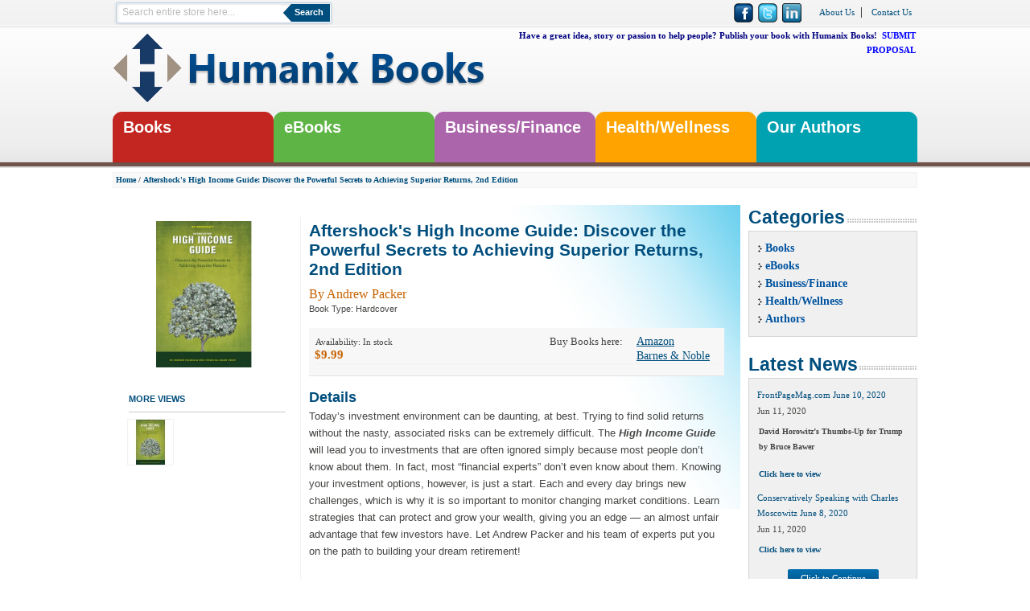

--- FILE ---
content_type: text/html; charset=UTF-8
request_url: https://humanixbooks.com/aftershock-s-high-income-guide-discover-the-powerful-secrets-to-achieving-superior-returns-2nd-edition.html
body_size: 54594
content:
<!DOCTYPE html>
<html>
<head>
<meta name="viewport" content="width=device-width, initial-scale=1">

<script type="text/javascript" src="/new/thumbscroller.js"></script>
<style>
#isFlowersImageRow img {
}
</style>


<meta http-equiv="Content-Type" content="text/html; charset=utf-8" />
<!--<title></title>-->
<title>
Aftershock's High Income Guide</title>
<meta name="description" content="Today’s investment environment can be daunting, at best. Trying to find solid returns without the nasty, associated risks can be extremely difficult. The High Income Guide will lead you to investments that are often ignored simply because most people d" />
<meta name="keywords" content="Aftershock, investment, finance, andrew packer, income, stock market, retirement, investing, high income dividend stocks, high income investments, high income investment strategies, high income mutual funds, high income portfolio, high income opportunities portfolio, high quality income stocks, high quality income funds, high income retirement planning, high income stocks, high income tax deductions, investing advice, investing activities, investing basics, investing books, investing during retirement, investing education, investing etf, investing guide, investing gold, investing help, investing in real estate, investing in bonds, investing in stocks, investing long, investing locally, investing money in stocks, investing on margin, investing portfolio, investing retirement, investing strategies, investing tips, investing terminology, investing terms, investing vs trading, investing vs saving, investing vs speculating, investing with insight
" />
<meta name="robots" content="INDEX,FOLLOW" />
<link rel="icon" href="https://humanixbooks.com/media/favicon/default/favicon_1.ico" type="image/x-icon" />
<link rel="shortcut icon" href="https://humanixbooks.com/media/favicon/default/favicon_1.ico" type="image/x-icon" />
<link type="text/css" rel="stylesheet" href="https://humanixbooks.com/magiczoomplus/magiczoomplus.css"/>
<script type="text/javascript" src="https://humanixbooks.com/magiczoomplus/magiczoomplus.js"></script>
<script type="text/javascript" src="https://humanixbooks.com/skin/frontend/default/default/js/jquery.min.js" ></script>
<script type="text/javascript" src="https://humanixbooks.com/skin/frontend/default/default/js/jquery-ui.min.js" ></script>



<!--[if lt IE 7]>
<script type="text/javascript">
//<![CDATA[
    var BLANK_URL = 'https://humanixbooks.com/js/blank.html';
    var BLANK_IMG = 'https://humanixbooks.com/js/spacer.gif';
//]]>
</script>
<![endif]-->
<link rel="stylesheet" type="text/css" href="https://humanixbooks.com/js/calendar/calendar-win2k-1.css" />
<link rel="stylesheet" type="text/css" href="https://humanixbooks.com/skin/frontend/default/default/css/styles.css" media="all" />
<link rel="stylesheet" type="text/css" href="https://humanixbooks.com/skin/frontend/base/default/css/widgets.css" media="all" />
<link rel="stylesheet" type="text/css" href="https://humanixbooks.com/skin/frontend/default/default/css/fpslide.css" media="all" />
<link rel="stylesheet" type="text/css" href="https://humanixbooks.com/skin/frontend/base/default/css/webandpeople/custommenu/custommenu.css" media="all" />
<link rel="stylesheet" type="text/css" href="https://humanixbooks.com/skin/frontend/default/default/css/print.css" media="print" />
<script type="text/javascript" src="https://humanixbooks.com/js/prototype/prototype.js"></script>
<script type="text/javascript" src="https://humanixbooks.com/js/lib/ccard.js"></script>
<script type="text/javascript" src="https://humanixbooks.com/js/prototype/validation.js"></script>
<script type="text/javascript" src="https://humanixbooks.com/js/scriptaculous/builder.js"></script>
<script type="text/javascript" src="https://humanixbooks.com/js/scriptaculous/effects.js"></script>
<script type="text/javascript" src="https://humanixbooks.com/js/scriptaculous/dragdrop.js"></script>
<script type="text/javascript" src="https://humanixbooks.com/js/scriptaculous/controls.js"></script>
<script type="text/javascript" src="https://humanixbooks.com/js/scriptaculous/slider.js"></script>
<script type="text/javascript" src="https://humanixbooks.com/js/varien/js.js"></script>
<script type="text/javascript" src="https://humanixbooks.com/js/varien/form.js"></script>
<script type="text/javascript" src="https://humanixbooks.com/js/varien/menu.js"></script>
<script type="text/javascript" src="https://humanixbooks.com/js/mage/translate.js"></script>
<script type="text/javascript" src="https://humanixbooks.com/js/mage/cookies.js"></script>
<script type="text/javascript" src="https://humanixbooks.com/js/varien/product.js"></script>
<script type="text/javascript" src="https://humanixbooks.com/js/varien/configurable.js"></script>
<script type="text/javascript" src="https://humanixbooks.com/js/calendar/calendar.js"></script>
<script type="text/javascript" src="https://humanixbooks.com/js/calendar/calendar-setup.js"></script>
<script type="text/javascript" src="https://humanixbooks.com/skin/frontend/base/default/js/webandpeople/custommenu/custommenu.js"></script>
<!--[if lt IE 8]>
<link rel="stylesheet" type="text/css" href="https://humanixbooks.com/skin/frontend/default/default/css/styles-ie.css" media="all" />
<![endif]-->
<!--[if lt IE 7]>
<script type="text/javascript" src="https://humanixbooks.com/js/lib/ds-sleight.js"></script>
<script type="text/javascript" src="https://humanixbooks.com/skin/frontend/base/default/js/ie6.js"></script>
<![endif]-->

<script type="text/javascript">
//<![CDATA[
Mage.Cookies.path     = '/';
Mage.Cookies.domain   = '.humanixbooks.com';
//]]>
</script>

<script type="text/javascript">
//<![CDATA[
optionalZipCountries = ["HK","IE","MO","PA"];
//]]>
</script>
<script type="text/javascript">//<![CDATA[
        var Translator = new Translate([]);
        //]]></script><script src="//assets.adobedtm.com/7014b84c59a7140df850ba0669cdd515a2b62868/satelliteLib-901a5fea21c622cba5fda1689e226b13d134718d.js"></script>

<!-- Begin comScore Tag -->
<script>
  var _comscore = _comscore || [];
  _comscore.push({ c1: "2", c2: "9248945" });
  (function() {
    var s = document.createElement("script"), el = document.getElementsByTagName("script")[0]; s.async = true;
    s.src = "https://sb.scorecardresearch.com/cs/9248945/beacon.js";
    el.parentNode.insertBefore(s, el);
  })();
</script>
<noscript>
  <img src="https://sb.scorecardresearch.com/p?c1=2&amp;c2=9248945&amp;cv=3.6.0&amp;cj=1">
</noscript>
<!-- End comScore Tag -->


<!--<script type="text/javascript">

var _gaq = _gaq || [];
  _gaq.push(['_setAccount', 'UA-35155568-1']);
  _gaq.push(['_trackPageview']);

  (function() {
varga = document.createElement('script'); ga.type = 'text/javascript'; ga.async = true;
ga.src = ('https:' == document.location.protocol ? 'https://ssl' : 'http://www') + '.google-analytics.com/ga.js';
var s = document.getElementsByTagName('script')[0]; s.parentNode.insertBefore(ga, s);
  })();

</script>-->


<script type="text/javascript">// <![CDATA[
  var _gaq = _gaq || [];
  _gaq.push(['_setAccount', 'UA-35155568-1']);
  _gaq.push(['_trackPageview']);

  (function() {
    var ga = document.createElement('script'); ga.type = 'text/javascript'; ga.async = true;
    ga.src = ('https:' == document.location.protocol ? 'https://' : 'http://') + 'stats.g.doubleclick.net/dc.js';
    var s = document.getElementsByTagName('script')[0]; s.parentNode.insertBefore(ga, s);
  })();
// ]]></script>
<link href='http://fonts.googleapis.com/css?family=Abel' rel='stylesheet' type='text/css'>
</head>
<body class=" catalog-product-view catalog-product-view product-aftershock-s-high-income-guide-discover-the-powerful-secrets-to-achieving-superior-returns-2nd-edition">
<div id="wrapper">     <noscript>
        <div class="noscript">
            <div class="noscript-inner">
                <p><strong>JavaScript seem to be disabled in your browser.</strong></p>
                <p>You must have JavaScript enabled in your browser to utilize the functionality of this website.</p>
            </div>
        </div>
    </noscript>
  <div class="page">
  
<div class="header-container">
    <div class="header">
    <div class="quick-access">
    <div class="top-search">
    <div class="toggle-icon"></div>
	
	<div id="search-box-div"><form id="search_mini_form" action="https://humanixbooks.com/catalogsearch/result/" method="get">
    <div class="form-search">
        <label for="search">Search:</label>
        <input id="search" type="text" name="q" value="" class="input-text" />
        <button type="submit" title="Search" class="button"><span><span>Search</span></span></button>
        <div id="search_autocomplete" class="search-autocomplete"></div>
        <script type="text/javascript">
        //<![CDATA[
            var searchForm = new Varien.searchForm('search_mini_form', 'search', 'Search entire store here...');
            searchForm.initAutocomplete('https://humanixbooks.com/catalogsearch/ajax/suggest/', 'search_autocomplete');
        //]]>
        </script>
    </div>
</form>
</div></div>
    
    
    <div class="menu"><a href="/about-humanix-books">About Us</a>| <a href="/contacts">Contact Us</a></div>    <div class="icons"><a href="https://www.facebook.com/HumanixBooks" title="Facebook" target="_blank"><img alt="Facebook" src="https://humanixbooks.com/skin/frontend/default/default/images/cb_social_icons/Facebook-icon.png" width="24px" height="24px"></a> &nbsp;
<a href="https://www.twitter.com/humanixbooks" title="Twitter" target="_blank"><img alt="Twitter" src="https://humanixbooks.com/skin/frontend/default/default/images/cb_social_icons/Twitter-icon.png" width="24px" height="24px"></a> &nbsp;
<a href="https://www.linkedin.com/company/humanix-books?trk=cp_followed_logo_humanix-books" title="Linkedin" target="_blank"><img alt="Linkedin" src="https://humanixbooks.com/skin/frontend/default/default/images/cb_social_icons/in.png" width="24px" height="24px"></a> &nbsp;
</div>
    
        
        <span class="topaddress">Tel : 800.874.8844 &nbsp; &nbsp; Email : <a href="mailto:info@humanixbooks.com">info@humanixbooks.com</a></span>
            
                        
                        <p style="clear:both; padding:0px; margin:0px;"></p>
        </div>
                <h1 class="logo"><a href="https://humanixbooks.com/" title="Humanix Books" class="logo"><strong>Humanix Books</strong><img src="https://humanixbooks.com/skin/frontend/default/default/images/logo.png" alt="Humanix Books" /></a></h1>
               <div class="cart-area"> <ul class="links">
                        <li class="first" ><a href="https://humanixbooks.com/customer/account/" title="My Account" >My Account</a></li>
                                                                <li ><a href="https://humanixbooks.com/checkout/cart/" title="My Cart" class="top-link-cart">My Cart</a></li>
                                <li ><a href="https://humanixbooks.com/checkout/" title="Checkout" class="top-link-checkout">Checkout</a></li>
                                <li class=" last" ><a href="https://humanixbooks.com/customer/account/login/" title="Log In" >Log In</a></li>
            </ul>
       <p style="clear:both; height:1px; padding:0px; margin:0px;"></p>
                 <div class="shopping-cart">
<div class="left-shopping"></div>
        
    <div class="middle-shopping">
    <div class="my-cart">
        <strong><span>My Cart</span></strong>
    </div>
                        <p class="empty">You have no items in your shopping cart.</p>
        </div>
    <div class="right-shopping"></div>
</div>
 
        <p style="clear:both; padding:0px; margin:0px;"></p>
        </div>
         <p class="contact-perseus"><strong><span style="color: #000080;">Have a great idea, story or passion to help people? Publish your book with Humanix Books!&nbsp;</span>&nbsp;<span style="color: #0000ff;"><a href="https://humanixbooks.com/proposals" title="SUBMIT PROPOSAL"><span style="color: #0000ff;">SUBMIT PROPOSAL</span></a></span><a href="https://humanixbooks.com/proposals" title="SUBMIT PROPOSAL" target="_blank"><br /></a></strong></p>        
       
    </div>
</div></div>
<div class="nav-container" id="wp-nav-container"></div>
<script type="text/javascript">
//<![CDATA[
var CUSTOMMENU_POPUP_WIDTH = 0;
var CUSTOMMENU_POPUP_TOP_OFFSET = 0;
var CUSTOMMENU_POPUP_DELAY_BEFORE_DISPLAYING = 150;
var CUSTOMMENU_POPUP_DELAY_BEFORE_HIDING = 100;
var CUSTOMMENU_RTL_MODE = 0;
var CUSTOMMENU_MOBILE_MENU_WIDTH_INIT = 1024;
var wpCustommenuTimerShow = {};
var wpCustommenuTimerHide = {};
var wpActiveMenu = null;
var wpMobileMenuEnabled = 1;
var wpMenuAjaxUrl = '';
var wpMoblieMenuAjaxUrl = '';
var wpPopupMenuContent = '';
var wpMobileMenuContent = '';
if ($('wp-nav-container') != undefined) {
    $('wp-nav-container').update("    <div id=\"custommenu-loading\" class=\"\">\r\n        <div class=\"menu\">\r\n            <div class=\"parentMenu menu0\">\r\n                <a href=\"javascript:;\">\r\n                    <span><\/span>\r\n                <\/a>\r\n            <\/div>\r\n        <\/div>\r\n        <div class=\"clearBoth\"><\/div>\r\n    <\/div>\r\n    <div id=\"custommenu\" class=\"\" style=\"display:none;\">\r\n        <div class=\"menu\">\r\n            <div class=\"parentMenu menu0\">\r\n                <a href=\"javascript:;\">\r\n                    <span><\/span>\r\n                <\/a>\r\n            <\/div>\r\n        <\/div>\r\n        <div class=\"clearBoth\"><\/div>\r\n    <\/div>\r\n    <div id=\"custommenu-mobile\" class=\"\" style=\"display:none;\">\r\n        <div id=\"menu-button\" onclick=\"wpMenuButtonToggle()\">\r\n            <a href=\"javascript:void(0);\">\r\n                <span>Menu<\/span>\r\n            <\/a>\r\n        <\/div>\r\n        <div id=\"menu-content\" style=\"display:none;\">\r\n            <div id=\"menu-mobile-loading\" class=\"menu-mobile level0\">\r\n                <div class=\"parentMenu\">\r\n                    <a href=\"javascript:;\">\r\n                        <span><\/span>\r\n                    <\/a>\r\n                <\/div>\r\n            <\/div>\r\n            <div class=\"clearBoth\"><\/div>\r\n        <\/div>\r\n    <\/div>");
}
//]]>
</script>

<script type="text/javascript">
//<![CDATA[
Event.observe(document, 'dom:loaded', function(){
    $$('.skip-nav').each(function(element) {
        element.observe('click', function(event) {
            wpMenuButtonToggle();
        });
    });
});
//]]>
</script>

    <div id="container" class="clearfix">
      <div class="main"> <div class="breadcrumbs" itemprop="breadcrumb">
    <ul>
                    <li class="home">
                            <a itemprop="url" href="https://humanixbooks.com/" title="Go to Home Page">Home</a>
                                        <span>/ </span>
                        </li>
                    <li class="product">
                            <strong><a itemprop="url" href="" title="Aftershock's High Income Guide: Discover the Powerful Secrets to Achieving Superior Returns, 2nd Edition"><span itemprop="name">Aftershock's High Income Guide: Discover the Powerful Secrets to Achieving Superior Returns, 2nd Edition</span></a></strong>
                                    </li>
            </ul>
</div>
        <div class="col-main">  <script type="text/javascript">
    var optionsPrice = new Product.OptionsPrice([]);
</script>

<div id="messages_product_view"></div>
<div class="product-view">

    <div class="product-essential">
    <div class="leftbg">
<div class="rightbg">
<div class="product-img-box">
            <p class="product-image">
        <a href="https://humanixbooks.com/media/catalog/product/cache/1/image/500x/9df78eab33525d08d6e5fb8d27136e95/9/7/9781630060046_cover_1.jpg"class="MagicZoomPlus" id="trainers"><img src="https://humanixbooks.com/media/catalog/product/cache/1/image/500x/9df78eab33525d08d6e5fb8d27136e95/9/7/9781630060046_cover_1.jpg" alt="Aftershock's High Income Guide: Discover the Powerful Secrets to Achieving Superior Returns, 2nd Edition" title="Aftershock's High Income Guide: Discover the Powerful Secrets to Achieving Superior Returns, 2nd Edition"/></a>
</p>

<div class="more-views">
    <h2>More Views</h2>
    <ul>
            <li>
            <a href="https://humanixbooks.com/media/catalog/product/cache/1/thumbnail/500x/9df78eab33525d08d6e5fb8d27136e95/9/7/9781630060046_cover_1.jpg"  rel="zoom-id:trainers" rev="https://humanixbooks.com/media/catalog/product/cache/1/thumbnail/500x/9df78eab33525d08d6e5fb8d27136e95/9/7/9781630060046_cover_1.jpg"><img src="https://humanixbooks.com/media/catalog/product/cache/1/thumbnail/56x/9df78eab33525d08d6e5fb8d27136e95/9/7/9781630060046_cover_1.jpg" width="56" height="56" alt="" /></a>
        </li>
        </ul>
</div>
        </div>
	<div id="related_content">
	<p style="display:none;">********</p>
	<form action="https://humanixbooks.com/checkout/cart/add/uenc/aHR0cHM6Ly9odW1hbml4Ym9va3MuY29tL2FmdGVyc2hvY2stcy1oaWdoLWluY29tZS1ndWlkZS1kaXNjb3Zlci10aGUtcG93ZXJmdWwtc2VjcmV0cy10by1hY2hpZXZpbmctc3VwZXJpb3ItcmV0dXJucy0ybmQtZWRpdGlvbi5odG1s/product/12/form_key/yLwFMqGT0xKkz833/" method="post" id="product_addtocart_form" enctype="multipart/form-data" >
        <div class="no-display">
            <input type="hidden" name="product" value="12" />
            <input type="hidden" name="related_product" id="related-products-field" value="" />
        </div>
        

		
		
			

        <div class="product-shop" >
		
		
		
            <div class="product-name">
                <h1>Aftershock's High Income Guide: Discover the Powerful Secrets to Achieving Superior Returns, 2nd Edition</h1>
                <p class="author">By Andrew Packer  
    <p class='booktype'>Book Type: Hardcover</p>  
</p>
              
            </div>
                            <div class="short-description">
                    <!--<h2>Quick Overview</h2>-->
                    <div class="std"><p>Today&rsquo;s investment environment can be daunting, at best. Trying to find solid returns without the nasty, associated risks can be extremely difficult. The <strong><em>High Income Guide</em> </strong>will lead you to investments that are often ignored simply because most people don&rsquo;t know about them. In fact, most &ldquo;financial experts&rdquo; don&rsquo;t even know about them. Knowing your investment options, however, is just a start. Each and every day brings new challenges, which is why it is so important to monitor changing market conditions. Learn strategies that can protect and grow your wealth, giving you an edge &mdash; an almost unfair advantage that few investors have. Let Andrew Packer and his team of experts put you on the path to building your dream retirement!</p>                    
              
                    </div>
                </div>
                        

                                  
            <div class="collateral-box">
                <!--<div class="head">
                    <h4>Additional Information</h4>
                </div>-->
                            </div>
         
        
           
                      <div class="addtocard">
			
    <p class="availability in-stock">Availability: <span>In stock</span></p>


        
    <div class="price-box">
                                                            <span class="regular-price" id="product-price-12">
                    <span class="price">$9.99</span>                </span>
                        
        </div>

            
            
                            <div class="add-to-box">
                                            
    <div class="add-to-cart">
                <label for="qty">Qty:</label>
        <input type="text" name="qty" id="qty" maxlength="12" value="1" title="Qty" class="input-text qty" />
                <button title="Add to Cart" class="button btn-cart" onclick="productAddToCartForm.submit(this)"><span><span>Add to Cart</span></span></button>
            </div>
                        
                                                    <span class="or"></span>
                                                                

<ul class="add-to-links">
</ul>
                    
                    
                   
                </div>
                <div class="buybooks"><div class="links">
    <!--<a href="http://www.amazon.com/" target="_blank">Amazon.com</a><a href="http://www.barnesandnoble.com/" target="_blank">Barnes & Noble</a> <a href="http://www.newsmax.com/" target="_blank">Newsmax</a>-->
    
    
     <!--     //////////////////////////////External Links amazon////////////////////////////-->
                
        <a href="http://www.amazon.com/gp/product/1630060046/ref=as_li_tf_tl?ie=UTF8&camp=1789&creative=9325&creativeASIN=1630060046&linkCode=as2&tag=humabook-20" target="Yes">
            <span>
			
			Amazon            
            </span>
        </a>
    

 <!--     //////////////////////////////External Links amazon End////////////////////////////-->
    
     <!--     //////////////////////////////External Links Barnes & Noble////////////////////////////-->
                
        <a href="http://click.linksynergy.com/fs-bin/click?id=8lpWxT9ZeGY&subid=&offerid=261457.1&type=10&tmpid=8432&RD_PARM1=http%253A%252F%252Fwww.barnesandnoble.com%252Fw%252Faftershocks-high-income-guide-2nd-edition-andrew-packer%252F1116885008%253Fean%253D97816300600" target="Yes">
            <span>
			Barnes &amp; Noble			
			
			
			</span>
        </a>
   

 <!--     //////////////////////////////External Links Barnes & Noble End////////////////////////////-->
    
     <!--     //////////////////////////////External Links Newsmax////////////////////////////-->
                <!--     //////////////////////////////External Links Newsmax End////////////////////////////-->
    
    </div><div class="title">Buy Books here:</div></div>
                <p class="sep"></p>
               
                            <p style="clear:both;"></p></div>
                                    <div class="collateral-box">
                <div class="head">
                    <h4>Product Description</h4>
                </div>
                    <h2>Details</h2>
    <div class="std">
        <p>Today&rsquo;s investment environment can be daunting, at best. Trying to find solid returns without the nasty, associated risks can be extremely difficult. The <strong><em>High Income Guide</em> </strong>will lead you to investments that are often ignored simply because most people don&rsquo;t know about them. In fact, most &ldquo;financial experts&rdquo; don&rsquo;t even know about them. Knowing your investment options, however, is just a start. Each and every day brings new challenges, which is why it is so important to monitor changing market conditions. Learn strategies that can protect and grow your wealth, giving you an edge &mdash; an almost unfair advantage that few investors have. Let Andrew Packer and his team of experts put you on the path to building your dream retirement!</p>    </div>
            </div>
                    <h2>Additional Information</h2>
    <table class="data-table" id="product-attribute-specs-table">
        <col width="15%" />
        <col />
        <tbody>
                    <tr>
                <th class="label">Book Type</th>
                <td class="data">Hardcover</td>
            </tr>
                    <tr>
                <th class="label">SKU</th>
                <td class="data">9781630060046</td>
            </tr>
                    <tr>
                <th class="label">Author</th>
                <td class="data">Andrew Packer</td>
            </tr>
                    <tr>
                <th class="label">Publisher</th>
                <td class="data">Humanix Books</td>
            </tr>
                </tbody>
    </table>
    <script type="text/javascript">decorateTable('product-attribute-specs-table')</script>
            <p style="clear:both;"></p>
		



            					
                        <div><div class="block block-related">
    <div class="block-title">
        <!--<strong><span>Related Products</span></strong>-->
        <strong><span>Additional Formats</span></strong>
    </div>
    <div class="block-content">
        <p class="block-subtitle">Check items to add to the cart or&nbsp;<a href="#" onclick="selectAllRelated(this); return false;">select all</a></p>
        <ol class="mini-products-list" id="block-related">
                    <li class="item">
                                                      <!--      <input type="checkbox" class="checkbox related-checkbox" id="related-checkbox13" name="related_products[]" value="" />-->
                                                    <div class="product">
                                        <div class="product-details">
                     <form action="https://humanixbooks.com/checkout/cart/add/uenc/aHR0cHM6Ly9odW1hbml4Ym9va3MuY29tL2FmdGVyc2hvY2stcy1oaWdoLWluY29tZS1ndWlkZS1kaXNjb3Zlci10aGUtcG93ZXJmdWwtc2VjcmV0cy10by1hY2hpZXZpbmctc3VwZXJpb3ItcmV0dXJucy0ybmQtZWRpdGlvbi5odG1s/product/13/form_key/yLwFMqGT0xKkz833/" method="post">
                        <fieldset style="float:right;">
                     <p class="product-name"><a href="https://humanixbooks.com/aftershock-s-high-income-guide.html">eBook: Aftershock's High Income Guide: Discover the Powerful Secrets to Achieving Superior Returns, 2nd Edition(DigitalEditions)</a></p>
     
                        <!--<label>Qty:</label>-->
                          <!--  <input name="qty" maxlength="12" value="1" title="Qty" class="input-text qty" type="hidden" />-->
                           <!--<button class="button"><span></span></button>-->
                      <button type="button" title="Product Detail" class="button btn-cart" onclick="setLocation('https://humanixbooks.com/aftershock-s-high-income-guide.html')"><span><span>Product Detail</span></span></button>
                       
                      

        
    <div class="price-box">
                                                            <span class="regular-price" id="product-price-13-related">
                    <span class="price">$9.99</span>                </span>
                        
        </div>

                                                </fieldset>
                 </form>
                        
                       
                    </div>
                </div>
            </li>
                </ol>
        <script type="text/javascript">decorateList('block-related', 'none-recursive')</script>
    </div>
    <script type="text/javascript">
    //<![CDATA[
    $$('.related-checkbox').each(function(elem){
        Event.observe(elem, 'click', addRelatedToProduct)
    });

    var relatedProductsCheckFlag = false;
    function selectAllRelated(txt){
        if (relatedProductsCheckFlag == false) {
            $$('.related-checkbox').each(function(elem){
                elem.checked = true;
            });
            relatedProductsCheckFlag = true;
            txt.innerHTML="unselect all";
        } else {
            $$('.related-checkbox').each(function(elem){
                elem.checked = false;
            });
            relatedProductsCheckFlag = false;
            txt.innerHTML="select all";
        }
        addRelatedToProduct();
    }

    function addRelatedToProduct(){
        var checkboxes = $$('.related-checkbox');
        var values = [];
        for(var i=0;i<checkboxes.length;i++){
            if(checkboxes[i].checked) values.push(checkboxes[i].value);
        }
        if($('related-products-field')){
            $('related-products-field').value = values.join(',');
        }
    }
    //]]>
    </script>
</div>
</div>
		</div>
		
            </form>
        </div>
		
        

        <div class="clearer"></div>
        
        
        
        
        
    
	
    
    
    
	<script type="text/javascript">
		
    //<![CDATA[
        var productAddToCartForm = new VarienForm('product_addtocart_form');
        productAddToCartForm.submit = function(button, url) {
		
			if (this.validator.validate()) {
                var form = this.form;
                var oldUrl = form.action;

				if (url) {
                   form.action = url;
                }
                var e = null;
                try {
                    this.form.submit();
                } catch (e) {
                }
                this.form.action = oldUrl;
                if (e) {
                    throw e;
                }

                if (button && button != 'undefined') {
                    button.disabled = true;
                }
            }
        }.bind(productAddToCartForm);

        productAddToCartForm.submitLight = function(button, url){
			
            if(this.validator) {
                var nv = Validation.methods;
                delete Validation.methods['required-entry'];
                delete Validation.methods['validate-one-required'];
                delete Validation.methods['validate-one-required-by-name'];
                if (this.validator.validate()) {
                    if (url) {
                        this.form.action = url;
                    }
                    this.form.submit();
                }
                Object.extend(Validation.methods, nv);
            }
        }.bind(productAddToCartForm);
    //]]>
    </script>
	
 
 
   

    

</div></div></div>
<p style="display:none;">********</p>


        <div class="box-collateral box-up-sell">
    <h2>You may also be interested in the following product(s)</h2>
    <table class="products-grid" id="upsell-product-table">
                    <tr>
                                <td>
                <a href="https://humanixbooks.com/uncharted-your-guide-to-investing-in-the-age-of-uncertainty.html" title="Uncharted: Your Guide to Investing in the Age of Uncertainty" class="product-image"><img src="https://humanixbooks.com/media/catalog/product/cache/1/small_image/125x/9df78eab33525d08d6e5fb8d27136e95/9/7/9780893348953__2.jpg" width="125" height="125" alt="Uncharted: Your Guide to Investing in the Age of Uncertainty" /></a>
                <h3 class="product-name"><a href="https://humanixbooks.com/uncharted-your-guide-to-investing-in-the-age-of-uncertainty.html" title="Uncharted: Your Guide to Investing in the Age of Uncertainty">Uncharted: Your Guide to Investing in the Age of Uncertainty</a></h3>
                

        
    <div class="price-box">
                                                            <span class="regular-price" id="product-price-18-upsell">
                    <span class="price">$14.95</span>                </span>
                        
        </div>

                            </td>
                                            <td class="empty">&nbsp;</td>
                                            <td class="empty">&nbsp;</td>
                                            <td class="empty">&nbsp;</td>
                            </tr>
        </table>
    <script type="text/javascript">decorateTable('upsell-product-table')</script>
</div>
            </div>







<script type="text/javascript">
    var lifetime = 3600;
    var expireAt = Mage.Cookies.expires;
    if (lifetime > 0) {
        expireAt = new Date();
        expireAt.setTime(expireAt.getTime() + lifetime * 1000);
    }
    Mage.Cookies.set('external_no_cache', 1, expireAt);
</script>
 </div>
        <div class="right-container sidebar">
	

<div class="right-categories">

	

 <div class="inside-box">



 <div class="blocktitle"><span>Categories</span></div>

	

 <div class="block-category-navigation">



 <ul id="category-nav">



 

 
	

 <li><li class="level0 nav-1 parent" onmouseover="toggleMenu(this,1)" onmouseout="toggleMenu(this,0)">
<a href="https://humanixbooks.com/books.html">
<span>Books</span>
</a>
<ul class="level0">
<li class="level1 nav-1-1 first">
<a href="https://humanixbooks.com/books/politics-science.html">
<span>Politics &amp; Culture</span>
</a>
</li><li class="level1 nav-1-2">
<a href="https://humanixbooks.com/books/business-finance-books.html">
<span>Personal Finance, Investing &amp; Retirement</span>
</a>
</li><li class="level1 nav-1-3">
<a href="https://humanixbooks.com/books/health-wellness.html">
<span>Health &amp; Wellness</span>
</a>
</li><li class="level1 nav-1-4">
<a href="https://humanixbooks.com/books/leadership-management.html">
<span>Leadership &amp; Management</span>
</a>
</li><li class="level1 nav-1-5">
<a href="https://humanixbooks.com/books/history.html">
<span>History &amp; Current Events</span>
</a>
</li><li class="level1 nav-1-6">
<a href="https://humanixbooks.com/books/ersonal-memoirs.html">
<span>Biography &amp; Memoir</span>
</a>
</li><li class="level1 nav-1-7">
<a href="https://humanixbooks.com/books/historical-fiction.html">
<span>Historical Fiction, Mystery, Crime Thriller, Suspense &amp; Espionage</span>
</a>
</li><li class="level1 nav-1-8">
<a href="https://humanixbooks.com/books/christianity-spirituality.html">
<span>Christianity &amp; Spirituality</span>
</a>
</li><li class="level1 nav-1-9">
<a href="https://humanixbooks.com/books/self-help.html">
<span>Self-Help &amp; Mindfulness</span>
</a>
</li><li class="level1 nav-1-10 last">
<a href="https://humanixbooks.com/books/motivational-inspirational.html">
<span>Motivational &amp; Inspirational</span>
</a>
</li>
</ul>
</li></li>
 



  




 

 
	

 <li><li class="level0 nav-2 parent" onmouseover="toggleMenu(this,1)" onmouseout="toggleMenu(this,0)">
<a href="https://humanixbooks.com/e-books.html">
<span>eBooks</span>
</a>
<ul class="level0">
<li class="level1 nav-2-1 first">
<a href="https://humanixbooks.com/e-books/politics-science.html">
<span>Political/Science</span>
</a>
</li><li class="level1 nav-2-2">
<a href="https://humanixbooks.com/e-books/health-wellness.html">
<span>Health/Wellness</span>
</a>
</li><li class="level1 nav-2-3 last">
<a href="https://humanixbooks.com/e-books/business-finance.html">
<span>Business/Finance</span>
</a>
</li>
</ul>
</li></li>
 



  




 

 
	

 <li><li class="level0 nav-3">
<a href="https://humanixbooks.com/business-finance.html">
<span>Business/Finance</span>
</a>
</li></li>
 



  




 

 
	

 <li><li class="level0 nav-4">
<a href="https://humanixbooks.com/health-wellness.html">
<span>Health/Wellness</span>
</a>
</li></li>
 



  




 

 
	

 <li><li class="level0 nav-5">
<a href="https://humanixbooks.com/humanix-authors.html">
<span>Our Authors</span>
</a>
</li></li>
 



  




  <li class="level0 autthor">
<a href="/humanix-authors">
<span>Authors</span>
</a>
</li>



 </ul>



 </div>

 </div>


</div><div class="block block-list block-compare">
    <div class="block-title">
        <strong><span>Compare Products                    </span></strong>
    </div>
    <div class="block-content">
            <p class="empty">You have no items to compare.</p>
        </div>
</div>
<div class="latest-news"><!---->
<p>
<!--<div class="breadcrumbs">
	<ul>
		<li class="home">
			<a title="Go to Home Page" href="https://humanixbooks.com/">Home</a>
			<span>/ </span>
		</li>
		<li class="cms_page">
			<strong><a href="https://humanixbooks.com/news/">News</a></strong>
		</li>
	</ul>
</div>-->


	<div class="blocktitle"><span>Latest News</span></div>



<div class="news">
<div class='news_entry'>
<p class='title'><a href='/news'>FrontPageMag.com  June 10, 2020</a></p><p class='date'>Jun 11, 2020</p>
<p><span style="font-size: x-small;"><strong>David Horowitz&rsquo;s Thumbs-Up for Trump by Bruce Bawer</strong></span></p>
<p><a href="https://www.frontpagemag.com/fpm/2020/06/david-horowitzs-thumbs-trump-bruce-bawer/" title="Click here to view"><span style="font-size: x-small;"><strong>Click here to view</strong></span></a></p>
</div>
<div class='news_entry'>
<p class='title'><a href='/news'>Conservatively Speaking with Charles Moscowitz June 8, 2020</a></p><p class='date'>Jun 11, 2020</p>
<p><a href="%20https://www.frontpagemag.com/fpm/2020/05/horowitz-video-blitz-trump-will-smash-left-and-win-frontpagemagcom/" title="Click here to view"><span style="font-size: x-small;"><strong>Click here to view</strong></span></a></p>
</div>
<p class="click-to-continue"><a href='/news'>Click to Continue</a></p>
</div></p>
</div><div class="block-title newslettertitle">
        <div class="blocktitle"><span>Join Our Newsletter</span></div>
    </div>
<div class="newsletter">
    
    <form action="https://humanixbooks.com/newsletter/subscriber/new/" method="post" id="newsletter-validate-detail">
        <div class="block-content">
        
                        <div class="input-box">
               <input type="text" value="" name="email" id="newsletter" title="Sign up for our newsletter" class="input-text required-entry validate-email" />
            </div>
            <div class="actions">
                <button type="submit" title="Subscribe" class="button"><span><span>Subscribe Now</span></span></button>
            </div>
        </div>
    </form>
    <script type="text/javascript">
    //<![CDATA[
        var newsletterSubscriberFormDetail = new VarienForm('newsletter-validate-detail');
    //]]>
    </script>
</div>
<div class="block block-banner">
    <div class="block-content">
                    <img src="https://humanixbooks.com/skin/frontend/default/default/images/media/col_right_callout.jpg" title="Keep your eyes open for our special Back to School items and save A LOT!" alt="Keep your eyes open for our special Back to School items and save A LOT!" />
            </div>
</div>
          <p style="clear:both; padding:0px; margin:0px; height:0px;"></p>
        </div>
        <p style="clear:both; padding:0px; margin:0px; height:0px;"></p>
        <!--<div></div>--> 
        
      </div>
    </div>
    <p style="clear:both; padding:0px; height:0px; margin:0px">
    <p class="our-catalog"><span>Our Catalog</span></p>
    <table cellpadding="0" cellspacing="0" id="scroller">
      <tr valign="top"> 
       
        <td><a id="isFlowersPreviousButton" href="javascript:isFlowers.scrollReverse();"> <img src="/skin/frontend/default/default/images/scroller-images/left-arrow-img.png" alt="See previous images"
                        style="margin-top: 48px;" border="0" /></a></td>
        <td><div id="isFlowersFrame" name="isFlowersFrame" style="margin:10px 7px 0; height:124px !important; padding: 0px;position: relative; overflow: hidden;">
            <div id="isFlowersImageRow" name="isFlowersImageRow" style="position: absolute; top: 0px; left: 0px;"> 
              <script type="text/javascript">
							var isFlowers = new ImageScroller("isFlowersFrame", "isFlowersImageRow");
							    //**    [begin] Modify these to change your images  **//
								isFlowers.addThumbnail("/skin/frontend/default/default/images/scroller-images/img1.jpg", "#", "Humanixs");
								isFlowers.addThumbnail("/skin/frontend/default/default/images/scroller-images/img2.jpg", "#", "Humanixs");
								isFlowers.addThumbnail("/skin/frontend/default/default/images/scroller-images/img3.jpg", "#", "Humanixs");
								isFlowers.addThumbnail("/skin/frontend/default/default/images/scroller-images/img4.jpg", "#", "Humanixs");
								isFlowers.addThumbnail("/skin/frontend/default/default/images/scroller-images/img1.jpg", "#", "Humanixs");
								isFlowers.addThumbnail("/skin/frontend/default/default/images/scroller-images/img2.jpg", "#", "Humanixs");
								isFlowers.addThumbnail("/skin/frontend/default/default/images/scroller-images/img3.jpg", "#", "Humanixs");
								isFlowers.addThumbnail("/skin/frontend/default/default/images/scroller-images/img4.jpg", "#", "Humanixs");
								isFlowers.addThumbnail("/skin/frontend/default/default/images/scroller-images/img1.jpg", "#", "Humanixs");
								isFlowers.addThumbnail("/skin/frontend/default/default/images/scroller-images/img2.jpg", "#", "Humanixs");
								isFlowers.addThumbnail("/skin/frontend/default/default/images/scroller-images/img3.jpg", "#", "Humanixs");
								isFlowers.addThumbnail("/skin/frontend/default/default/images/scroller-images/img4.jpg", "#", "Humanixs");
								isFlowers.addThumbnail("/skin/frontend/default/default/images/scroller-images/img1.jpg", "#", "Humanixs");
								isFlowers.addThumbnail("/skin/frontend/default/default/images/scroller-images/img2.jpg", "#", "Humanixs");
								isFlowers.addThumbnail("/skin/frontend/default/default/images/scroller-images/img3.jpg", "#", "Humanixs");
								isFlowers.addThumbnail("/skin/frontend/default/default/images/scroller-images/img4.jpg", "#", "Humanixs");
							
								
								
								
								
								//**    [end]   Modify these to change your images  **//								
								isFlowers.setThumbnailWidth(92);
								isFlowers.setThumbnailHeight(118);
								isFlowers.setThumbnailPadding(5);
								isFlowers.setScrollType(0);
								isFlowers.enableThumbBorder(false);
								isFlowers.setClickOpenType(1);
								isFlowers.setThumbsShown(9);
								isFlowers.setNumOfImageToScroll(1);
								isFlowers.renderScroller();
                        </script> 
            </div>
          </div></td>
        <td><a id="isFlowersNextButton" href="javascript:isFlowers.scrollForward();"> <img src="/skin/frontend/default/default/images/scroller-images/right-arrow-img.png" alt="See next images"
                        style="margin-top: 48px;" border="0" /></a></td>
       
      </tr>
    </table>
    </p>
    
  </div>
  <div style="clear:both"></div>
  <div class="push"></div>
   </div>
   <script type="text/javascript">
//<![CDATA[
if ($('custommenu') != undefined) {
    $('custommenu').update("\r\n<div id=\"menu4\" class=\"menu\" onmouseover=\"wpShowMenuPopup(this, event, 'popup4');\" onmouseout=\"wpHideMenuPopup(this, event, 'popup4', 'menu4')\">\n<div class=\"parentMenu\">\n<a  class=\"level0\" href=\"javascript:void(0);\" rel=\"https:\/\/humanixbooks.com\/books.html\">\n<span>Books<\/span>\n<\/a>\n<\/div>\n<\/div>\n<div id=\"menu11\" class=\"menu\" onmouseover=\"wpShowMenuPopup(this, event, 'popup11');\" onmouseout=\"wpHideMenuPopup(this, event, 'popup11', 'menu11')\">\n<div class=\"parentMenu\">\n<a  class=\"level0\" href=\"javascript:void(0);\" rel=\"https:\/\/humanixbooks.com\/e-books.html\">\n<span>eBooks<\/span>\n<\/a>\n<\/div>\n<\/div>\n<div id=\"menu23\" class=\"menu\">\n<div class=\"parentMenu\">\n<a  class=\"level0\" href=\"https:\/\/humanixbooks.com\/business-finance.html\">\n<span>Business\/Finance<\/span>\n<\/a>\n<\/div>\n<\/div>\n<div id=\"menu26\" class=\"menu\">\n<div class=\"parentMenu\">\n<a  class=\"level0\" href=\"https:\/\/humanixbooks.com\/health-wellness.html\">\n<span>Health\/Wellness<\/span>\n<\/a>\n<\/div>\n<\/div>\n<div id=\"menu25\" class=\"menu\">\n<div class=\"parentMenu\">\n<a  class=\"level0\" href=\"https:\/\/humanixbooks.com\/humanix-authors.html\">\n<span>Our Authors<\/span>\n<\/a>\n<\/div>\n<\/div>\r\n<div class=\"clearBoth\"><\/div>");
}
wpPopupMenuContent = "<div id=\"popup4\" class=\"wp-custom-menu-popup\" onmouseout=\"wpHideMenuPopup(this, event, 'popup4', 'menu4')\" onmouseover=\"wpPopupOver(this, event, 'popup4', 'menu4')\">\n<div class=\"block1\">\n<div class=\"column first odd\"><div class=\"itemMenu level1\"><a class=\"itemMenuName level1\" href=\"https:\/\/humanixbooks.com\/books\/politics-science.html\"><span>Politics &amp; Culture<\/span><\/a><a class=\"itemMenuName level1\" href=\"https:\/\/humanixbooks.com\/books\/business-finance-books.html\"><span>Personal Finance, Investing &amp; Retirement<\/span><\/a><a class=\"itemMenuName level1\" href=\"https:\/\/humanixbooks.com\/books\/health-wellness.html\"><span>Health &amp; Wellness<\/span><\/a><a class=\"itemMenuName level1\" href=\"https:\/\/humanixbooks.com\/books\/leadership-management.html\"><span>Leadership &amp; Management<\/span><\/a><\/div><\/div><div class=\"column even\"><div class=\"itemMenu level1\"><a class=\"itemMenuName level1\" href=\"https:\/\/humanixbooks.com\/books\/history.html\"><span>History &amp; Current Events<\/span><\/a><a class=\"itemMenuName level1\" href=\"https:\/\/humanixbooks.com\/books\/ersonal-memoirs.html\"><span>Biography &amp; Memoir<\/span><\/a><a class=\"itemMenuName level1\" href=\"https:\/\/humanixbooks.com\/books\/historical-fiction.html\"><span>Historical Fiction, Mystery, Crime Thriller, Suspense &amp; Espionage<\/span><\/a><\/div><\/div><div class=\"column last odd\"><div class=\"itemMenu level1\"><a class=\"itemMenuName level1\" href=\"https:\/\/humanixbooks.com\/books\/christianity-spirituality.html\"><span>Christianity &amp; Spirituality<\/span><\/a><a class=\"itemMenuName level1\" href=\"https:\/\/humanixbooks.com\/books\/self-help.html\"><span>Self-Help &amp; Mindfulness<\/span><\/a><a class=\"itemMenuName level1\" href=\"https:\/\/humanixbooks.com\/books\/motivational-inspirational.html\"><span>Motivational &amp; Inspirational<\/span><\/a><\/div><\/div>\n<div class=\"clearBoth\"><\/div>\n<\/div>\n<\/div>\n<div id=\"popup11\" class=\"wp-custom-menu-popup\" onmouseout=\"wpHideMenuPopup(this, event, 'popup11', 'menu11')\" onmouseover=\"wpPopupOver(this, event, 'popup11', 'menu11')\">\n<div class=\"block1\">\n<div class=\"column first odd\"><div class=\"itemMenu level1\"><a class=\"itemMenuName level1\" href=\"https:\/\/humanixbooks.com\/e-books\/politics-science.html\"><span>Political\/Science<\/span><\/a><\/div><\/div><div class=\"column even\"><div class=\"itemMenu level1\"><a class=\"itemMenuName level1\" href=\"https:\/\/humanixbooks.com\/e-books\/health-wellness.html\"><span>Health\/Wellness<\/span><\/a><\/div><\/div><div class=\"column last odd\"><div class=\"itemMenu level1\"><a class=\"itemMenuName level1\" href=\"https:\/\/humanixbooks.com\/e-books\/business-finance.html\"><span>Business\/Finance<\/span><\/a><\/div><\/div>\n<div class=\"clearBoth\"><\/div>\n<\/div>\n<\/div>";
//]]>
</script>
<script type="text/javascript">
//<![CDATA[
wpMobileMenuContent = "\r\n<div id=\"menu-mobile-4\" class=\"menu-mobile level0\">\n<div class=\"parentMenu\">\n<a class=\"level0\" href=\"https:\/\/humanixbooks.com\/books.html\">\n<span>Books<\/span>\n<\/a>\n<span class=\"button\" rel=\"submenu-mobile-4\" onclick=\"wpSubMenuToggle(this, 'menu-mobile-4', 'submenu-mobile-4');\">&nbsp;<\/span>\n<\/div>\n<div id=\"submenu-mobile-4\" rel=\"level0\" class=\"wp-custom-menu-submenu\" style=\"display: none;\">\n<div id=\"menu-mobile-5\" class=\"itemMenu level1\"><div class=\"parentMenu\"><a class=\"itemMenuName level1\" href=\"https:\/\/humanixbooks.com\/books\/politics-science.html\"><span>Politics &amp; Culture<\/span><\/a><\/div><\/div><div id=\"menu-mobile-6\" class=\"itemMenu level1\"><div class=\"parentMenu\"><a class=\"itemMenuName level1\" href=\"https:\/\/humanixbooks.com\/books\/business-finance-books.html\"><span>Personal Finance, Investing &amp; Retirement<\/span><\/a><\/div><\/div><div id=\"menu-mobile-7\" class=\"itemMenu level1\"><div class=\"parentMenu\"><a class=\"itemMenuName level1\" href=\"https:\/\/humanixbooks.com\/books\/health-wellness.html\"><span>Health &amp; Wellness<\/span><\/a><\/div><\/div><div id=\"menu-mobile-8\" class=\"itemMenu level1\"><div class=\"parentMenu\"><a class=\"itemMenuName level1\" href=\"https:\/\/humanixbooks.com\/books\/leadership-management.html\"><span>Leadership &amp; Management<\/span><\/a><\/div><\/div><div id=\"menu-mobile-9\" class=\"itemMenu level1\"><div class=\"parentMenu\"><a class=\"itemMenuName level1\" href=\"https:\/\/humanixbooks.com\/books\/history.html\"><span>History &amp; Current Events<\/span><\/a><\/div><\/div><div id=\"menu-mobile-10\" class=\"itemMenu level1\"><div class=\"parentMenu\"><a class=\"itemMenuName level1\" href=\"https:\/\/humanixbooks.com\/books\/ersonal-memoirs.html\"><span>Biography &amp; Memoir<\/span><\/a><\/div><\/div><div id=\"menu-mobile-27\" class=\"itemMenu level1\"><div class=\"parentMenu\"><a class=\"itemMenuName level1\" href=\"https:\/\/humanixbooks.com\/books\/historical-fiction.html\"><span>Historical Fiction, Mystery, Crime Thriller, Suspense &amp; Espionage<\/span><\/a><\/div><\/div><div id=\"menu-mobile-28\" class=\"itemMenu level1\"><div class=\"parentMenu\"><a class=\"itemMenuName level1\" href=\"https:\/\/humanixbooks.com\/books\/christianity-spirituality.html\"><span>Christianity &amp; Spirituality<\/span><\/a><\/div><\/div><div id=\"menu-mobile-30\" class=\"itemMenu level1\"><div class=\"parentMenu\"><a class=\"itemMenuName level1\" href=\"https:\/\/humanixbooks.com\/books\/self-help.html\"><span>Self-Help &amp; Mindfulness<\/span><\/a><\/div><\/div><div id=\"menu-mobile-31\" class=\"itemMenu level1\"><div class=\"parentMenu\"><a class=\"itemMenuName level1\" href=\"https:\/\/humanixbooks.com\/books\/motivational-inspirational.html\"><span>Motivational &amp; Inspirational<\/span><\/a><\/div><\/div>\n<div class=\"clearBoth\"><\/div>\n<\/div>\n<\/div>\n<div id=\"menu-mobile-11\" class=\"menu-mobile level0\">\n<div class=\"parentMenu\">\n<a class=\"level0\" href=\"https:\/\/humanixbooks.com\/e-books.html\">\n<span>eBooks<\/span>\n<\/a>\n<span class=\"button\" rel=\"submenu-mobile-11\" onclick=\"wpSubMenuToggle(this, 'menu-mobile-11', 'submenu-mobile-11');\">&nbsp;<\/span>\n<\/div>\n<div id=\"submenu-mobile-11\" rel=\"level0\" class=\"wp-custom-menu-submenu\" style=\"display: none;\">\n<div id=\"menu-mobile-12\" class=\"itemMenu level1\"><div class=\"parentMenu\"><a class=\"itemMenuName level1\" href=\"https:\/\/humanixbooks.com\/e-books\/politics-science.html\"><span>Political\/Science<\/span><\/a><\/div><\/div><div id=\"menu-mobile-21\" class=\"itemMenu level1\"><div class=\"parentMenu\"><a class=\"itemMenuName level1\" href=\"https:\/\/humanixbooks.com\/e-books\/health-wellness.html\"><span>Health\/Wellness<\/span><\/a><\/div><\/div><div id=\"menu-mobile-22\" class=\"itemMenu level1\"><div class=\"parentMenu\"><a class=\"itemMenuName level1\" href=\"https:\/\/humanixbooks.com\/e-books\/business-finance.html\"><span>Business\/Finance<\/span><\/a><\/div><\/div>\n<div class=\"clearBoth\"><\/div>\n<\/div>\n<\/div>\n<div id=\"menu-mobile-23\" class=\"menu-mobile level0\">\n<div class=\"parentMenu\">\n<a class=\"level0\" href=\"https:\/\/humanixbooks.com\/business-finance.html\">\n<span>Business\/Finance<\/span>\n<\/a>\n<\/div>\n<\/div>\n<div id=\"menu-mobile-26\" class=\"menu-mobile level0\">\n<div class=\"parentMenu\">\n<a class=\"level0\" href=\"https:\/\/humanixbooks.com\/health-wellness.html\">\n<span>Health\/Wellness<\/span>\n<\/a>\n<\/div>\n<\/div>\n<div id=\"menu-mobile-25\" class=\"menu-mobile level0\">\n<div class=\"parentMenu\">\n<a class=\"level0\" href=\"https:\/\/humanixbooks.com\/humanix-authors.html\">\n<span>Our Authors<\/span>\n<\/a>\n<\/div>\n<\/div>\r\n<div class=\"clearBoth\"><\/div>";
wpCustomMenuMobileToggle();
Event.observe(window, 'resize', function() {
    wpCustomMenuMobileToggle();
});
//]]>
</script>

<script type="text/javascript">
/* <![CDATA[ */
var google_tag_params = {
	ecomm_prodid: "9781630060046",
	ecomm_pagetype: "product",
	ecomm_totalvalue: 9.99
};
var google_conversion_id = 0;
var google_custom_params = google_tag_params;
var google_remarketing_only = true;
/* ]]> */
</script>
<script type="text/javascript" src="//www.googleadservices.com/pagead/conversion.js">
</script>
<noscript>
<div style="display:inline;">
<img height="1" width="1" style="border-style:none;" alt="" src="//googleads.g.doubleclick.net/pagead/viewthroughconversion/0/?value=0&amp;guid=ON&amp;script=0&amp;data=ecomm_prodid%3D9781630060046%3Becomm_pagetype%3Dproduct%3Becomm_totalvalue%3D9.99"/>
</div>
</noscript><div class="footer-container">

        <div id="footer">
<div class="inner-footer clearfix">
<div class="box box1"><a href="/privacy-policy">Privacy Policy</a> | <a href="/rights-and-permissions">Rights &amp; Permissions</a>&nbsp;| <a href="https://humanixbooks.com/proposals" title="Proposal Submissions" target="_self">Proposals </a>| <a href="/sitemap" title="Humanix Books Sitemap" target="_self">Site Map</a><br /><a href="/">&copy; 2020&nbsp; Humanix Books&nbsp;</a></div>
<div class="box box2">Retailers interested in buying Humanix Books should contact Two Rivers Distribution at Email: <a href="mailto:ips@ingramcontent.com">ips@ingramcontent.com</a> or Phone: (866) 400-5351 / 800-343-4499. Use IPS Cart on Ingram ipage: Order directly to IPS via your POS system &amp; IPS SAN 6318630. International: <a href="mailto:IPS_international.orders@ingramcontent">IPS_international.orders@ingramcontent</a>.</div>
</div>
<!-- Google Tag Manager --><noscript><iframe src="//www.googletagmanager.com/ns.html?id=GTM-5QJ6PX"
height="0" width="0" style="display:none;visibility:hidden"></iframe></noscript>
<script type="text/javascript">// <![CDATA[
(function(w,d,s,l,i){w[l]=w[l]||[];w[l].push({'gtm.start':
new Date().getTime(),event:'gtm.js'});var f=d.getElementsByTagName(s)[0],
j=d.createElement(s),dl=l!='dataLayer'?'&l='+l:'';j.async=true;j.src=
'//www.googletagmanager.com/gtm.js?id='+i+dl;f.parentNode.insertBefore(j,f);
})(window,document,'script','dataLayer','GTM-5QJ6PX');
// ]]></script>
<!-- End Google Tag Manager -->
<p></p>    
    	
    </div>
</div>

<!--<script type="text/javascript" src="" ></script>
<script type="text/javascript" src="" ></script>
<script>
	jQuery(document).ready(function () {
	    jQuery('.nav-container').meanmenu();
	});
</script>
<script type="text/javascript">

	jQuery.noConflict();
</script>-->
<script>
jQuery(document).ready(function()
{
  jQuery('.form-search').hide();
   jQuery('.toggle-icon').click(function()
   {
    jQuery('.form-search').toggle('slow'); 
   }) 

})
</script> <script type="text/javascript">_satellite.pageBottom();</script>

</body>
</html>


--- FILE ---
content_type: application/javascript
request_url: https://humanixbooks.com/magiczoomplus/magiczoomplus.js
body_size: 72039
content:
/*


   Magic Zoom Plus v4.5.14 
   Copyright 2013 Magic Toolbox
   Buy a license: www.magictoolbox.com/magiczoomplus/
   License agreement: http://www.magictoolbox.com/license/


*/
eval(function(m,a,g,i,c,k){c=function(e){return(e<a?'':c(parseInt(e/a)))+((e=e%a)>35?String.fromCharCode(e+29):e.toString(36))};if(!''.replace(/^/,String)){while(g--){k[c(g)]=i[g]||c(g)}i=[function(e){return k[e]}];c=function(){return'\\w+'};g=1};while(g--){if(i[g]){m=m.replace(new RegExp('\\b'+c(g)+'\\b','g'),i[g])}}return m}('(M(){if(1b.6t){N}R b={3v:"dY.7.3",bW:0,5E:{},$aM:M(d){N(d.$4u||(d.$4u=++a.bW))},8d:M(d){N(a.5E[d]||(a.5E[d]={}))},$F:M(){},$V:M(){N V},2H:M(d){N(1D!=d)},fc:M(d){N!!(d)},2G:M(d){if(!a.2H(d)){N V}if(d.$4r){N d.$4r}if(!!d.52){if(1==d.52){N"98"}if(3==d.52){N"dN"}}if(d.1w&&d.9A){N"fd"}if(d.1w&&d.8l){N"28"}if((d 4A 1b.fe||d 4A 1b.9U)&&d.4C===a.4z){N"7i"}if(d 4A 1b.65){N"5S"}if(d 4A 1b.9U){N"M"}if(d 4A 1b.96){N"68"}if(a.13.2x){if(a.2H(d.dd)){N"3a"}}1d{if(d===1b.3a||d.4C==1b.9I||d.4C==1b.ff||d.4C==1b.fb||d.4C==1b.fa||d.4C==1b.f6){N"3a"}}if(d 4A 1b.bA){N"dL"}if(d 4A 1b.4Z){N"f5"}if(d===1b){N"1b"}if(d===1j){N"1j"}N 49(d)},1S:M(j,h){if(!(j 4A 1b.65)){j=[j]}1H(R g=0,e=j.1w;g<e;g++){if(!a.2H(j)){6b}1H(R f in(h||{})){2W{j[g][f]=h[f]}3j(d){}}}N j[0]},91:M(h,g){if(!(h 4A 1b.65)){h=[h]}1H(R f=0,d=h.1w;f<d;f++){if(!a.2H(h[f])){6b}if(!h[f].2Q){6b}1H(R e in(g||{})){if(!h[f].2Q[e]){h[f].2Q[e]=g[e]}}}N h[0]},cM:M(f,e){if(!a.2H(f)){N f}1H(R d in(e||{})){if(!f[d]){f[d]=e[d]}}N f},$2W:M(){1H(R f=0,d=28.1w;f<d;f++){2W{N 28[f]()}3j(g){}}N 17},$A:M(f){if(!a.2H(f)){N $T([])}if(f.bu){N $T(f.bu())}if(f.9A){R e=f.1w||0,d=1o 65(e);3J(e--){d[e]=f[e]}N $T(d)}N $T(65.2Q.f7.1T(f))},3e:M(){N 1o bA().f8()},3K:M(h){R f;2h(a.2G(h)){1k"9Y":f={};1H(R g in h){f[g]=a.3K(h[g])}1l;1k"5S":f=[];1H(R e=0,d=h.1w;e<d;e++){f[e]=a.3K(h[e])}1l;2i:N h}N a.$(f)},$:M(e){if(!a.2H(e)){N 17}if(e.$aw){N e}2h(a.2G(e)){1k"5S":e=a.cM(e,a.1S(a.65,{$aw:a.$F}));e.31=e.3G;N e;1l;1k"68":R d=1j.bI(e);if(a.2H(d)){N a.$(d)}N 17;1l;1k"1b":1k"1j":a.$aM(e);e=a.1S(e,a.6P);1l;1k"98":a.$aM(e);e=a.1S(e,a.3m);1l;1k"3a":e=a.1S(e,a.9I);1l;1k"dN":N e;1l;1k"M":1k"5S":1k"dL":2i:1l}N a.1S(e,{$aw:a.$F})},$1o:M(d,f,e){N $T(a.2F.43(d)).c0(f||{}).1c(e||{})},f9:M(e){if(1j.9p&&1j.9p.1w){1j.9p[0].ag(e,0)}1d{R d=$T(1j.43("1I"));d.2X(e);1j.6G("86")[0].2m(d)}}};R a=b;1b.6t=b;1b.$T=b.$;a.65={$4r:"5S",4B:M(g,h){R d=L.1w;1H(R e=L.1w,f=(h<0)?1p.3H(0,e+h):h||0;f<e;f++){if(L[f]===g){N f}}N-1},57:M(d,e){N L.4B(d,e)!=-1},3G:M(d,g){1H(R f=0,e=L.1w;f<e;f++){if(f in L){d.1T(g,L[f],f,L)}}},2R:M(d,j){R h=[];1H(R g=0,e=L.1w;g<e;g++){if(g in L){R f=L[g];if(d.1T(j,L[g],g,L)){h.4n(f)}}}N h},db:M(d,h){R g=[];1H(R f=0,e=L.1w;f<e;f++){if(f in L){g[f]=d.1T(h,L[f],f,L)}}N g}};a.91(96,{$4r:"68",4f:M(){N L.2w(/^\\s+|\\s+$/g,"")},eq:M(d,e){N(e||V)?(L.64()===d.64()):(L.2Z().64()===d.2Z().64())},35:M(){N L.2w(/-\\D/g,M(d){N d.cP(1).fg()})},6X:M(){N L.2w(/[A-Z]/g,M(d){N("-"+d.cP(0).2Z())})},1K:M(d){N 2c(L,d||10)},bX:M(){N 3R(L)},6C:M(){N!L.2w(/18/i,"").4f()},3f:M(e,d){d=d||"";N(d+L+d).4B(d+e+d)>-1}});b.91(9U,{$4r:"M",1n:M(){R e=a.$A(28),d=L,f=e.70();N M(){N d.4O(f||17,e.cJ(a.$A(28)))}},2f:M(){R e=a.$A(28),d=L,f=e.70();N M(g){N d.4O(f||17,$T([g||1b.3a]).cJ(e))}},2u:M(){R e=a.$A(28),d=L,f=e.70();N 1b.5K(M(){N d.4O(d,e)},f||0)},dD:M(){R e=a.$A(28),d=L;N M(){N d.2u.4O(d,e)}},d8:M(){R e=a.$A(28),d=L,f=e.70();N 1b.fh(M(){N d.4O(d,e)},f||0)}});R c=aV.fp.2Z();a.13={88:{e5:!!(1j.fq),fr:!!(1b.fs),ae:!!(1j.fo)},3F:M(){N"fn"in 1b||(1b.dk&&1j 4A dk)}(),fj:c.3o(/cD|fi|fk|fl\\/|fm|f4|f3|eM|eL|eN|eO|dt(cw|cv|ad)|eP|eK|eJ |eF|eE|eG|eH|dy m(eI|in)i|eQ( eR)?|dM|p(eZ|f0)\\/|f1|f2|eY|eX|eT|eS\\.(13|5W)|eU|eV|eW (ce|dM)|ft|fu/)?18:V,4F:(1b.dy)?"6Y":!!(1b.eD)?"2x":(1D!=1j.g2||17!=1b.g3)?"9K":(17!=1b.g4||!aV.g5)?"3k":"g1",3v:"",3X:0,9w:c.3o(/dt(?:ad|cv|cw)/)?"bM":(c.3o(/(?:g0|cD)/)||aV.9w.3o(/e7|5r|fW/i)||["fV"])[0].2Z(),3A:1j.8p&&"df"==1j.8p.2Z(),4i:M(){N(1j.8p&&"df"==1j.8p.2Z())?1j.2d:1j.8Z},5A:1b.5A||1b.fX||1b.fY||1b.fZ||1b.g6||1D,8o:1b.8o||1b.dh||1b.dh||1b.g7||1b.gf||1b.gg||1D,1Q:V,3C:M(){if(a.13.1Q){N}a.13.1Q=18;a.2d=$T(1j.2d);a.5r=$T(1b);(M(){a.13.6O={4d:V,3b:""};if(49 1j.2d.1I.bG!=="1D"){a.13.6O.4d=18}1d{R f="cS cU O 89 cW".4e(" ");1H(R e=0,d=f.1w;e<d;e++){a.13.6O.3b=f[e];if(49 1j.2d.1I[a.13.6O.3b+"gh"]!=="1D"){a.13.6O.4d=18;1l}}}})();(M(){a.13.7J={4d:V,3b:""};if(49 1j.2d.1I.gi!=="1D"){a.13.7J.4d=18}1d{R f="cS cU O 89 cW".4e(" ");1H(R e=0,d=f.1w;e<d;e++){a.13.7J.3b=f[e];if(49 1j.2d.1I[a.13.7J.3b+"ge"]!=="1D"){a.13.7J.4d=18;1l}}}})();$T(1j).bx("58")}};(M(){M d(){N!!(28.8l.aT)}a.13.3v=("6Y"==a.13.4F)?!!(1j.86)?gd:!!(1b.g9)?g8:!!(1b.du)?6s:(a.13.88.ae)?ga:((d())?gb:((1j.76)?gc:4W)):("2x"==a.13.4F)?!!(1b.fU||1b.fT)?bC:!!(1b.eb&&1b.fC)?6:((1b.eb)?5:4):("3k"==a.13.4F)?((a.13.88.e5)?((a.13.88.ae)?fD:cE):fE):("9K"==a.13.4F)?!!(1j.86)?4W:!!1j.6z?fF:!!(1b.du)?fB:((1j.76)?fA:fw):"";a.13[a.13.4F]=a.13[a.13.4F+a.13.3v]=18;if(1b.a3){a.13.a3=18}a.13.3X=(!a.13.2x)?0:(1j.bv)?1j.bv:M(){R e=0;if(a.13.3A){N 5}2h(a.13.3v){1k 4:e=6;1l;1k 5:e=7;1l;1k 6:e=8;1l;1k bC:e=9;1l}N e}()})();(M(){a.13.3h={4d:V,8U:M(){N V},an:M(){},cf:M(){},bB:"",ca:"",3b:""};if(49 1j.c9!="1D"){a.13.3h.4d=18}1d{R f="3k dw o 89 fv".4e(" ");1H(R e=0,d=f.1w;e<d;e++){a.13.3h.3b=f[e];if(49 1j[a.13.3h.3b+"c5"]!="1D"){a.13.3h.4d=18;1l}}}if(a.13.3h.4d){a.13.3h.bB=a.13.3h.3b+"fx";a.13.3h.ca=a.13.3h.3b+"fy";a.13.3h.8U=M(){2h(L.3b){1k"":N 1j.3h;1k"3k":N 1j.fz;2i:N 1j[L.3b+"fG"]}};a.13.3h.an=M(g){N(L.3b==="")?g.dI():g[L.3b+"fH"]()};a.13.3h.cf=M(g){N(L.3b==="")?1j.c9():1j[L.3b+"c5"]()}}})();a.3m={55:M(d){N L.2M.3f(d," ")},2l:M(d){if(d&&!L.55(d)){L.2M+=(L.2M?" ":"")+d}N L},4J:M(d){d=d||".*";L.2M=L.2M.2w(1o 4Z("(^|\\\\s)"+d+"(?:\\\\s|$)"),"$1").4f();N L},fP:M(d){N L.55(d)?L.4J(d):L.2l(d)},1M:M(f){f=(f=="5g"&&L.7p)?"aj":f.35();R d=17,e=17;if(L.7p){d=L.7p[f]}1d{if(1j.9N&&1j.9N.ck){e=1j.9N.ck(L,17);d=e?e.fQ([f.6X()]):17}}if(!d){d=L.1I[f]}if("1x"==f){N a.2H(d)?3R(d):1}if(/^(2g(9j|9k|9l|9h)bU)|((2q|23)(9j|9k|9l|9h))$/.1O(f)){d=2c(d)?d:"1P"}N("1z"==d?17:d)},1B:M(f,d){2W{if("1x"==f){L.2v(d);N L}1d{if("5g"==f){L.1I[("1D"===49(L.1I.aj))?"fR":"aj"]=d;N L}1d{if(a.13.6O&&/bG/.1O(f)){}}}L.1I[f.35()]=d+(("67"==a.2G(d)&&!$T(["2z","1m"]).57(f.35()))?"1v":"")}3j(g){}N L},1c:M(e){1H(R d in e){L.1B(d,e[d])}N L},4w:M(){R d={};a.$A(28).31(M(e){d[e]=L.1M(e)},L);N d},2v:M(h,e){e=e||V;h=3R(h);if(e){if(h==0){if("1N"!=L.1I.2I){L.1I.2I="1N"}}1d{if("4y"!=L.1I.2I){L.1I.2I="4y"}}}if(a.13.2x){if(!L.7p||!L.7p.fS){L.1I.1m=1}2W{R g=L.fO.9A("bJ.bR.bZ");g.8U=(1!=h);g.1x=h*1J}3j(d){L.1I.2R+=(1==h)?"":"fN:bJ.bR.bZ(8U=18,1x="+h*1J+")"}}L.1I.1x=h;N L},c0:M(d){1H(R e in d){L.fJ(e,""+d[e])}N L},1R:M(){N L.1c({29:"2S",2I:"1N"})},26:M(){N L.1c({29:"2j",2I:"4y"})},1E:M(){N{Q:L.e8,S:L.ak}},7M:M(){N{Y:L.4U,W:L.5X}},fI:M(){R d=L,e={Y:0,W:0};do{e.W+=d.5X||0;e.Y+=d.4U||0;d=d.1U}3J(d);N e},3d:M(){if(a.2H(1j.8Z.c1)){R d=L.c1(),f=$T(1j).7M(),h=a.13.4i();N{Y:d.Y+f.y-h.fK,W:d.W+f.x-h.fL}}R g=L,e=t=0;do{e+=g.fM||0;t+=g.gj||0;g=g.ei}3J(g&&!(/^(?:2d|eh)$/i).1O(g.41));N{Y:t,W:e}},48:M(){R e=L.3d();R d=L.1E();N{Y:e.Y,1h:e.Y+d.S,W:e.W,1i:e.W+d.Q}},74:M(f){2W{L.9s=f}3j(d){L.eC=f}N L},4k:M(){N(L.1U)?L.1U.45(L):L},5H:M(){a.$A(L.ey).31(M(d){if(3==d.52||8==d.52){N}$T(d).5H()});L.4k();L.b1();if(L.$4u){a.5E[L.$4u]=17;3y a.5E[L.$4u]}N 17},4G:M(g,e){e=e||"1h";R d=L.2E;("Y"==e&&d)?L.8M(g,d):L.2m(g);N L},1W:M(f,e){R d=$T(f).4G(L,e);N L},dX:M(d){L.4G(d.1U.8h(L,d));N L},5y:M(d){if("98"!==a.2G("68"==a.2G(d)?d=1j.bI(d):d)){N V}N(L==d)?V:(L.57&&!(a.13.dv))?(L.57(d)):(L.bF)?!!(L.bF(d)&16):a.$A(L.2y(d.41)).57(d)}};a.3m.6h=a.3m.1M;a.3m.eo=a.3m.1c;if(!1b.3m){1b.3m=a.$F;if(a.13.4F.3k){1b.1j.43("eu")}1b.3m.2Q=(a.13.4F.3k)?1b["[[ev.2Q]]"]:{}}a.91(1b.3m,{$4r:"98"});a.6P={1E:M(){if(a.13.ew||a.13.dv){N{Q:1b.93,S:1b.97}}N{Q:a.13.4i().et,S:a.13.4i().en}},7M:M(){N{x:1b.eg||a.13.4i().5X,y:1b.em||a.13.4i().4U}},au:M(){R d=L.1E();N{Q:1p.3H(a.13.4i().ef,d.Q),S:1p.3H(a.13.4i().ee,d.S)}}};a.1S(1j,{$4r:"1j"});a.1S(1b,{$4r:"1b"});a.1S([a.3m,a.6P],{1a:M(g,e){R d=a.8d(L.$4u),f=d[g];if(1D!=e&&1D==f){f=d[g]=e}N(a.2H(f)?f:17)},1C:M(f,e){R d=a.8d(L.$4u);d[f]=e;N L},8x:M(e){R d=a.8d(L.$4u);3y d[e];N L}});if(!(1b.at&&1b.at.2Q&&1b.at.2Q.76)){a.1S([a.3m,a.6P],{76:M(d){N a.$A(L.6G("*")).2R(M(g){2W{N(1==g.52&&g.2M.3f(d," "))}3j(f){}})}})}a.1S([a.3m,a.6P],{es:M(){N L.76(28[0])},2y:M(){N L.6G(28[0])}});if(a.13.3h.4d){a.3m.dI=M(){a.13.3h.an(L)}}a.9I={$4r:"3a",1q:M(){if(L.bm){L.bm()}1d{L.dd=18}if(L.aQ){L.aQ()}1d{L.ez=V}N L},4P:M(){R e,d;e=((/5O/i).1O(L.2o))?L.47[0]:L;N(!a.2H(e))?{x:0,y:0}:{x:e.er||e.5G+a.13.4i().5X,y:e.ek||e.5N+a.13.4i().4U}},5s:M(){R d=L.ex||L.eB;3J(d&&3==d.52){d=d.1U}N d},4D:M(){R e=17;2h(L.2o){1k"21":e=L.dj||L.ep;1l;1k"2J":e=L.dj||L.eA;1l;2i:N e}2W{3J(e&&3==e.52){e=e.1U}}3j(d){e=17}N e},5d:M(){if(!L.bs&&L.9i!==1D){N(L.9i&1?1:(L.9i&2?3:(L.9i&4?2:0)))}N L.bs}};a.ap="dx";a.a4="ej";a.8K="";if(!1j.dx){a.ap="gy";a.a4="hM";a.8K="5m"}a.1S([a.3m,a.6P],{1u:M(g,f){R i=("58"==g)?V:18,e=L.1a("7K",{});e[g]=e[g]||{};if(e[g].63(f.$7h)){N L}if(!f.$7h){f.$7h=1p.7a(1p.79()*a.3e())}R d=L,h=M(j){N f.1T(d)};if("58"==g){if(a.13.1Q){f.1T(L);N L}}if(i){h=M(j){j=a.1S(j||1b.e,{$4r:"3a"});N f.1T(d,$T(j))};L[a.ap](a.8K+g,h,V)}e[g][f.$7h]=h;N L},2p:M(g){R i=("58"==g)?V:18,e=L.1a("7K");if(!e||!e[g]){N L}R h=e[g],f=28[1]||17;if(g&&!f){1H(R d in h){if(!h.63(d)){6b}L.2p(g,d)}N L}f=("M"==a.2G(f))?f.$7h:f;if(!h.63(f)){N L}if("58"==g){i=V}if(i){L[a.a4](a.8K+g,h[f],V)}3y h[f];N L},bx:M(h,f){R m=("58"==h)?V:18,l=L,j;if(!m){R g=L.1a("7K");if(!g||!g[h]){N L}R i=g[h];1H(R d in i){if(!i.63(d)){6b}i[d].1T(L)}N L}if(l===1j&&1j.8f&&!l.cz){l=1j.8Z}if(1j.8f){j=1j.8f(h);j.hN(f,18,18)}1d{j=1j.hL();j.hK=h}if(1j.8f){l.cz(j)}1d{l.hH("5m"+f,j)}N j},b1:M(){R d=L.1a("7K");if(!d){N L}1H(R e in d){L.2p(e)}L.8x("7K");N L}});(M(){if("6y"===1j.6z){N a.13.3C.2u(1)}if(a.13.3k&&a.13.3v<cE){(M(){($T(["hI","6y"]).57(1j.6z))?a.13.3C():28.8l.2u(50)})()}1d{if(a.13.2x&&a.13.3X<9&&1b==Y){(M(){(a.$2W(M(){a.13.4i().hJ("W");N 18}))?a.13.3C():28.8l.2u(50)})()}1d{$T(1j).1u("hO",a.13.3C);$T(1b).1u("2C",a.13.3C)}}})();a.4z=M(){R h=17,e=a.$A(28);if("7i"==a.2G(e[0])){h=e.70()}R d=M(){1H(R l in L){L[l]=a.3K(L[l])}if(L.4C.$3z){L.$3z={};R o=L.4C.$3z;1H(R n in o){R j=o[n];2h(a.2G(j)){1k"M":L.$3z[n]=a.4z.di(L,j);1l;1k"9Y":L.$3z[n]=a.3K(j);1l;1k"5S":L.$3z[n]=a.3K(j);1l}}}R i=(L.44)?L.44.4O(L,28):L;3y L.aT;N i};if(!d.2Q.44){d.2Q.44=a.$F}if(h){R g=M(){};g.2Q=h.2Q;d.2Q=1o g;d.$3z={};1H(R f in h.2Q){d.$3z[f]=h.2Q[f]}}1d{d.$3z=17}d.4C=a.4z;d.2Q.4C=d;a.1S(d.2Q,e[0]);a.1S(d,{$4r:"7i"});N d};b.4z.di=M(d,e){N M(){R g=L.aT;R f=e.4O(d,28);N f}};a.5r=$T(1b);a.2F=$T(1j)})();(M(b){if(!b){7q"8j 8r 8w";N}if(b.1V){N}R a=b.$;b.1V=1o b.4z({P:{4h:60,2U:8c,4x:M(c){N-(1p.al(1p.9X*c)-1)/2},6V:b.$F,3W:b.$F,7P:b.$F,b0:b.$F,7s:V,dJ:18},3Z:17,44:M(d,c){L.el=a(d);L.P=b.1S(L.P,c);L.4Q=V},1A:M(c){L.3Z=c;L.1F=0;L.hP=0;L.aO=b.3e();L.c8=L.aO+L.P.2U;L.aA=L.a1.1n(L);L.P.6V.1T();if(!L.P.7s&&b.13.5A){L.4Q=b.13.5A.1T(1b,L.aA)}1d{L.4Q=L.a1.1n(L).d8(1p.51(aP/L.P.4h))}N L},be:M(){if(L.4Q){if(!L.P.7s&&b.13.5A&&b.13.8o){b.13.8o.1T(1b,L.4Q)}1d{hV(L.4Q)}L.4Q=V}},1q:M(c){c=b.2H(c)?c:V;L.be();if(c){L.6r(1);L.P.3W.2u(10)}N L},7z:M(e,d,c){N(d-e)*c+e},a1:M(){R d=b.3e();if(d>=L.c8){L.be();L.6r(1);L.P.3W.2u(10);N L}R c=L.P.4x((d-L.aO)/L.P.2U);if(!L.P.7s&&b.13.5A){L.4Q=b.13.5A.1T(1b,L.aA)}L.6r(c)},6r:M(c){R d={};1H(R e in L.3Z){if("1x"===e){d[e]=1p.51(L.7z(L.3Z[e][0],L.3Z[e][1],c)*1J)/1J}1d{d[e]=L.7z(L.3Z[e][0],L.3Z[e][1],c);if(L.P.dJ){d[e]=1p.51(d[e])}}}L.P.7P(d);L.7f(d);L.P.b0(d)},7f:M(c){N L.el.1c(c)}});b.1V.3g={4v:M(c){N c},e6:M(c){N-(1p.al(1p.9X*c)-1)/2},hW:M(c){N 1-b.1V.3g.e6(1-c)},cB:M(c){N 1p.3s(2,8*(c-1))},hU:M(c){N 1-b.1V.3g.cB(1-c)},dS:M(c){N 1p.3s(c,2)},hT:M(c){N 1-b.1V.3g.dS(1-c)},ci:M(c){N 1p.3s(c,3)},hQ:M(c){N 1-b.1V.3g.ci(1-c)},cg:M(d,c){c=c||1.hR;N 1p.3s(d,2)*((c+1)*d-c)},hS:M(d,c){N 1-b.1V.3g.cg(1-d)},cu:M(d,c){c=c||[];N 1p.3s(2,10*--d)*1p.al(20*d*1p.9X*(c[0]||1)/3)},hG:M(d,c){N 1-b.1V.3g.cu(1-d,c)},dV:M(e){1H(R d=0,c=1;1;d+=c,c/=2){if(e>=(7-4*d)/11){N c*c-1p.3s((11-6*d-11*e)/4,2)}}},hF:M(c){N 1-b.1V.3g.dV(1-c)},2S:M(c){N 0}}})(6t);(M(a){if(!a){7q"8j 8r 8w";N}if(!a.1V){7q"8j.1V 8r 8w";N}if(a.1V.9G){N}R b=a.$;a.1V.9G=1o a.4z(a.1V,{P:{6o:"7O"},44:M(d,c){L.el=$T(d);L.P=a.1S(L.$3z.P,L.P);L.$3z.44(d,c);L.4V=L.el.1a("5z:4V");L.4V=L.4V||a.$1o("3i").1c(a.1S(L.el.4w("23-Y","23-W","23-1i","23-1h","1s","Y","5g"),{2s:"1N"})).dX(L.el);L.el.1C("5z:4V",L.4V).1c({23:0})},7O:M(){L.23="23-Y";L.4T="S";L.6m=L.el.ak},9E:M(c){L.23="23-"+(c||"W");L.4T="Q";L.6m=L.el.e8},1i:M(){L.9E()},W:M(){L.9E("1i")},1A:M(e,h){L[h||L.P.6o]();R g=L.el.1M(L.23).1K(),f=L.4V.1M(L.4T).1K(),c={},i={},d;c[L.23]=[g,0],c[L.4T]=[0,L.6m],i[L.23]=[g,-L.6m],i[L.4T]=[f,0];2h(e){1k"in":d=c;1l;1k"ac":d=i;1l;1k"8G":d=(0==f)?c:i;1l}L.$3z.1A(d);N L},7f:M(c){L.el.1B(L.23,c[L.23]);L.4V.1B(L.4T,c[L.4T]);N L},hY:M(c){N L.1A("in",c)},hu:M(c){N L.1A("ac",c)},1R:M(d){L[d||L.P.6o]();R c={};c[L.4T]=0,c[L.23]=-L.6m;N L.7f(c)},26:M(d){L[d||L.P.6o]();R c={};c[L.4T]=L.6m,c[L.23]=0;N L.7f(c)},8G:M(c){N L.1A("8G",c)}})})(6t);(M(b){if(!b){7q"8j 8r 8w";N}if(b.8B){N}R a=b.$;b.8B=1o b.4z(b.1V,{44:M(c,d){L.9J=c;L.P=b.1S(L.P,d);L.4Q=V},1A:M(c){L.$3z.1A([]);L.cT=c;N L},6r:M(c){1H(R d=0;d<L.9J.1w;d++){L.el=a(L.9J[d]);L.3Z=L.cT[d];L.$3z.6r(c)}}})})(6t);R 5q=(M(g){R i=g.$;g.$8F=M(j){$T(j).1q();N V};g.dA=M(j,l,q){R m,k,n,o=[],e=-1;q||(q=g.hv);m=g.$(q)||(1j.86||1j.2d).2m(g.$1o("1I",{id:q,2o:"cc/dE"}));k=m.hs||m.hr;if("9Y"==g.2G(l)){1H(n in l){o.4n(n+":"+l[n])}l=o.6Z(";")}if(k.ag){e=k.ag(j+" {"+l+"}",k.ho.1w)}1d{e=k.hp(j,l)}N e};R c={3v:"cA.5.11",P:{},8L:{1x:50,4X:V,9M:40,4h:25,1X:5R,2e:5R,6N:15,2K:"1i",7r:"Y",bY:"ax",53:V,94:18,5l:V,6c:V,x:-1,y:-1,7G:V,dQ:V,2D:"2C",9g:18,5w:"Y",8Y:"2t",bN:18,bk:7b,dO:4W,2L:"",1t:18,4g:"9Q",5f:"am",8m:75,7d:"hq",5D:18,8k:"e1 1m..",8s:75,b8:-1,b9:-1,3w:"1y",9v:60,4l:"9n",8A:7b,cm:18,cn:V,4o:"",bO:18,7k:V,2V:V,4a:V,3C:g.$F},ct:$T([/^(1x)(\\s+)?:(\\s+)?(\\d+)$/i,/^(1x-af)(\\s+)?:(\\s+)?(18|V)$/i,/^(9g\\-8E)(\\s+)?:(\\s+)?(\\d+)$/i,/^(4h)(\\s+)?:(\\s+)?(\\d+)$/i,/^(1m\\-Q)(\\s+)?:(\\s+)?(\\d+\\%?)(1v)?/i,/^(1m\\-S)(\\s+)?:(\\s+)?(\\d+\\%?)(1v)?/i,/^(1m\\-hw)(\\s+)?:(\\s+)?(\\d+)(1v)?/i,/^(1m\\-1s)(\\s+)?:(\\s+)?(1i|W|Y|1h|4Y|4q|#([a-8O-8P\\-:\\.]+))$/i,/^(1m\\-dg)(\\s+)?:(\\s+)?(1i|W|Y|1h|5e)$/i,/^(1m\\-3B\\-3N)(\\s+)?:(\\s+)?(18|V)$/i,/^(1m\\-1b\\-81)(\\s+)?:(\\s+)?(ax|bQ|V)$/i,/^(ds\\-6o)(\\s+)?:(\\s+)?(18|V)$/i,/^(bh\\-5m\\-1y)(\\s+)?:(\\s+)?(18|V)$/i,/^(hx\\-26\\-1m)(\\s+)?:(\\s+)?(18|V)$/i,/^(hD\\-1s)(\\s+)?:(\\s+)?(18|V)$/i,/^(x)(\\s+)?:(\\s+)?([\\d.]+)(1v)?/i,/^(y)(\\s+)?:(\\s+)?([\\d.]+)(1v)?/i,/^(1y\\-7Y\\-5k)(\\s+)?:(\\s+)?(18|V)$/i,/^(1y\\-7Y\\-hE)(\\s+)?:(\\s+)?(18|V)$/i,/^(9H\\-5m)(\\s+)?:(\\s+)?(2C|1y|21)$/i,/^(1y\\-7Y\\-9H)(\\s+)?:(\\s+)?(18|V)$/i,/^(9g)(\\s+)?:(\\s+)?(18|V)$/i,/^(26\\-2t)(\\s+)?:(\\s+)?(18|V|Y|1h)$/i,/^(2t\\-hC)(\\s+)?:(\\s+)?(2t|#([a-8O-8P\\-:\\.]+))$/i,/^(1m\\-5Q)(\\s+)?:(\\s+)?(18|V)$/i,/^(1m\\-5Q\\-in\\-8E)(\\s+)?:(\\s+)?(\\d+)$/i,/^(1m\\-5Q\\-ac\\-8E)(\\s+)?:(\\s+)?(\\d+)$/i,/^(2L)(\\s+)?:(\\s+)?([a-8O-8P\\-:\\.]+)$/i,/^(1t)(\\s+)?:(\\s+)?(18|V)/i,/^(1t\\-cc)(\\s+)?:(\\s+)?([^;]*)$/i,/^(1t\\-1x)(\\s+)?:(\\s+)?(\\d+)$/i,/^(1t\\-1s)(\\s+)?:(\\s+)?(am|aC|aB|bl|br|bc)/i,/^(26\\-6n)(\\s+)?:(\\s+)?(18|V)$/i,/^(6n\\-hB)(\\s+)?:(\\s+)?([^;]*)$/i,/^(6n\\-1x)(\\s+)?:(\\s+)?(\\d+)$/i,/^(6n\\-1s\\-x)(\\s+)?:(\\s+)?(\\d+)(1v)?/i,/^(6n\\-1s\\-y)(\\s+)?:(\\s+)?(\\d+)(1v)?/i,/^(1L\\-cd)(\\s+)?:(\\s+)?(1y|21)$/i,/^(3O\\-cd)(\\s+)?:(\\s+)?(1y|21)$/i,/^(3O\\-21\\-hy)(\\s+)?:(\\s+)?(\\d+)$/i,/^(3O\\-81)(\\s+)?:(\\s+)?(9n|5Q|8y|V)$/i,/^(3O\\-81\\-8E)(\\s+)?:(\\s+)?(\\d+)$/i,/^(3O\\-7i)(\\s+)?:(\\s+)?([a-8O-8P\\-:\\.]+)$/i,/^(3B\\-1m\\-1b)(\\s+)?:(\\s+)?(18|V)$/i,/^(bH\\-3O\\-hz)(\\s+)?:(\\s+)?(18|V)$/i,/^(bH\\-3O\\-b7)(\\s+)?:(\\s+)?(18|V)$/i,/^(cN\\-5u)(\\s+)?:(\\s+)?(18|V)$/i,/^(1i\\-1y)(\\s+)?:(\\s+)?(18|V)$/i,/^(cK\\-1m)(\\s+)?:(\\s+)?(18|V)$/i]),4m:$T([]),dC:M(l){R k=/(1y|21)/i;1H(R j=0;j<c.4m.1w;j++){if(c.4m[j].3l&&!c.4m[j].7F){c.4m[j].61()}1d{if(k.1O(c.4m[j].P.2D)&&c.4m[j].6l){c.4m[j].6l=l}}}},1q:M(j){R e=$T([]);if(j){if((j=$T(j))&&j.1m){e.4n(j)}1d{N V}}1d{e=$T(g.$A(g.2d.2y("A")).2R(M(k){N((" "+k.2M+" ").3o(/\\c2\\s/)&&k.1m)}))}e.31(M(k){k.1m&&k.1m.1q()},L)},1A:M(e){if(0==28.1w){c.7E();N 18}e=$T(e);if(!e||!(" "+e.2M+" ").3o(/\\s(6A|5q)\\s/)){N V}if(!e.1m){R j=17;3J(j=e.2E){if(j.41=="8C"){1l}e.45(j)}3J(j=e.hA){if(j.41=="8C"){1l}e.45(j)}if(!e.2E||e.2E.41!="8C"){7q"hX i7 9Q"}c.4m.4n(1o c.1m(e,(28.1w>1)?28[1]:1D))}1d{e.1m.1A()}},2X:M(l,e,k,j){if((l=$T(l))&&l.1m){(17===e||""===e)&&(e=1D);(17===k||""===k)&&(k=1D);l.1m.2X(e,k,j);N 18}N V},7E:M(){g.$A(1b.1j.6G("A")).31(M(e){if(e.2M.3f("6A"," ")){if(c.1q(e)){c.1A.2u(1J,e)}1d{c.1A(e)}}},L)},26:M(e){N c.9c(e)},9c:M(e){if((e=$T(e))&&e.1m){N e.1m.5k()}N V},aK:M(e){if((e=$T(e))&&e.1m){N e.1m.61()}N V},ik:M(e){if((e=$T(e))&&e.1m){N{x:e.1m.P.x,y:e.1m.P.y}}},bK:M(k){R j,e;j="";1H(e=0;e<k.1w;e++){j+=96.d9(14^k.d7(e))}N j}};c.7j=M(){L.44.4O(L,28)};c.7j.2Q={44:M(e){L.cb=17;L.5b=17;L.aI=L.bV.2f(L);L.8S=17;L.Q=0;L.S=0;L.5x=0;L.ij=0;L.2g={W:0,1i:0,Y:0,1h:0};L.2q={W:0,1i:0,Y:0,1h:0};L.1Q=V;L.5F=17;if("68"==g.2G(e)){L.5F=g.$1o("59").2l("a9-ed-2N").1c({1s:"1Y",Y:"-9T",Q:"bT",S:"bT",2s:"1N"}).1W(g.2d);L.X=g.$1o("2N").1W(L.5F);L.8T();L.X.1Z=e}1d{L.X=$T(e);L.8T();L.X.1Z=e.1Z}},4s:M(){if(L.5F){if(L.X.1U==L.5F){L.X.4k().1c({1s:"77",Y:"1z"})}L.5F.5H();L.5F=17}},bV:M(j){if(j){$T(j).1q()}if(L.cb){L.4s();L.cb.1T(L,V)}L.6E()},8T:M(e){L.5b=17;if(e==18||!(L.X.1Z&&(L.X.6y||L.X.6z=="6y"))){L.5b=M(j){if(j){$T(j).1q()}if(L.1Q){N}L.1Q=18;L.5c();if(L.cb){L.4s();L.cb.1T()}}.2f(L);L.X.1u("2C",L.5b);$T(["8u","83"]).31(M(j){L.X.1u(j,L.aI)},L)}1d{L.1Q=18}},2X:M(j,k){L.6E();R e=g.$1o("a",{2a:j});if(18!==k&&L.X.1Z.3f(e.2a)&&0!==L.X.Q){L.1Q=18}1d{L.8T(18);L.X.1Z=j}e=17},5c:M(){L.5x=L.X.5x||L.X.Q;L.87=L.X.87||L.X.S;L.Q=L.X.Q;L.S=L.X.S;if(L.Q==0&&L.S==0&&g.13.3k){L.Q=L.X.5x;L.S=L.X.87}$T(["9l","9h","9j","9k"]).31(M(j){L.2q[j.2Z()]=L.X.6h("2q"+j).1K();L.2g[j.2Z()]=L.X.6h("2g"+j+"bU").1K()},L);if(g.13.6Y||(g.13.2x&&!g.13.3A)){L.Q-=L.2q.W+L.2q.1i;L.S-=L.2q.Y+L.2q.1h}},92:M(){R e=17;e=L.X.48();N{Y:e.Y+L.2g.Y,1h:e.1h-L.2g.1h,W:e.W+L.2g.W,1i:e.1i-L.2g.1i}},im:M(){if(L.8S){L.8S.1Z=L.X.1Z;L.X=17;L.X=L.8S}},2C:M(e){if(L.1Q){if(!L.Q){(M(){L.5c();L.4s();e.1T()}).1n(L).2u(1)}1d{L.4s();e.1T()}}1d{if(!L.5b){e.1T(L,V);N}L.cb=e}},6E:M(){if(L.5b){L.X.2p("2C",L.5b)}$T(["8u","83"]).31(M(e){L.X.2p(e,L.aI)},L);L.5b=17;L.cb=17;L.Q=17;L.1Q=V;L.ii=V}};c.1m=M(){L.ao.4O(L,28)};c.1m.2Q={ao:M(l,j,k){R e={};L.4L=-1;L.3l=V;L.7C=0;L.7x=0;L.8W=!(L.1e);L.8R=L.8W?{}:L.8R||{};L.7F=V;L.4c=17;L.aD=$T(1b).1a("5M:8a")||$T(1b).1a("5M:8a",g.$1o("59").1c({1s:"1Y",Y:-7L,Q:10,S:10,2s:"1N"}).1W(g.2d));L.P=g.3K(c.8L);if(l){L.c=$T(l)}L.4M=("59"==L.c.41.2Z());e=g.1S(e,L.5t());e=g.1S(e,L.5t(L.c.3x));e=g.1S(e,L.8R);if(j){e=g.1S(e,g.1S(18===k?L.8R:{},L.5t(j)))}if(e.53&&!e.7G&&1D===e.5l){e.5l=18}g.1S(L.P,e);L.P.2L+="";if("2C"==L.P.2D&&g.2H(L.P.ai)&&"18"==L.P.ai.64()){L.P.2D="1y"}if(g.2H(L.P.aS)&&L.P.aS!=L.P.3w){L.P.3w=L.P.aS}if(L.8W&&!L.4M){L.id=L.8I=L.c.id||"";if(!L.c.id){L.c.id=L.id="1m-"+1p.7a(1p.79()*g.3e())}}if("4q"==L.P.2K&&L.P.53){L.P.94=18}if(L.P.4a){L.3l=V;L.P.7G=18;L.P.1t=V}("68"===g.2G(L.P.3C))&&("M"===g.2G(1b[L.P.3C]))&&(L.P.3C=1b[L.P.3C]);if(l){L.8N=17;L.7I=L.8g.2f(L);L.aR=L.7S.2f(L);L.b4=L.26.1n(L,18);L.bP=L.8q.1n(L);L.4I=L.7D.2f(L);L.as=M(o){R n=$T(L.c).1a("5M:1b:2B"),m=$T(1b).1E();if(n.Q!==m.Q||n.S!==m.S){3T(L.80);L.80=L.7T.1n(L).2u(10);$T(L.c).1C("5M:1b:2B",m)}}.2f(L);if(!L.4M){L.c.1u("1y",M(n){R m=n.5d();if(3==m){N 18}$T(n).1q();if(!g.13.2x){L.cj()}N V})}L.c.1u("8g",L.7I);L.c.1u("7S",L.aR);if("21"==L.P.2D){L.c.1u("21",L.7I)}if(g.13.3F){L.c.1c({"-3k-d4-d2":"2S","-3k-5O-d1":"2S","-3k-cZ-d0-56":"b6"});if(!L.P.4a){L.c.1u("6p",L.7I);L.c.1u("4p",L.aR)}1d{L.c.1u("1y",M(m){m.aQ()})}}L.c.bz="5m";L.c.1I.il="2S";L.c.1u("ic",g.$8F);if(!L.4M){L.c.1c({1s:"4S",29:(g.13.cx)?"2j":"9x-2j",i3:"2S",9B:"0",46:"i4",2s:"1N"});if(g.13.3X){L.c.2l("a9-1H-ie"+g.13.3X)}if(L.c.1M("aE")=="5e"){L.c.1c({23:"1z 1z"})}}L.c.1m=L}1d{L.P.2D="2C"}if(!L.P.2V){L.c.1u("9o",g.$8F)}if("2C"==L.P.2D){L.7H()}1d{if(""!==L.8I){L.9S(18)}}},7H:M(){R l,o,n,m,j;if(!L.19){L.19=1o c.7j(L.c.2E);L.1r=1o c.7j(L.c.2a)}1d{L.1r.2X(L.c.2a)}if(!L.1e){L.1e={X:$T(1j.43("3i"))[(L.4M)?"4J":"2l"]("i1").1c({2s:"1N",2z:L.P.2K=="4q"?1J:hZ,Y:"-8X",1s:"1Y",Q:L.P.1X+"1v",S:L.P.2e+"1v"}),1m:L,3Q:"1P",9d:"1P",7l:0,7m:0,5T:{3V:"W",4H:1},5U:{3V:"Y",4H:1},4Y:V,6T:L.P.1X,6Q:L.P.2e};if(!(g.13.i0&&g.13.3X<9)){2h(L.P.bY){1k"ax":L.1e.X.2l("i6");1l;1k"bQ":L.1e.X.2l("ib");1l;2i:1l}}L.1e.1R=M(){if(L.X.1I.Y!="-8X"&&L.1m.1g&&!L.1m.1g.4E){L.X.1I.Y="-8X"}if(L.X.1U===g.2d){L.X.1W(L.1m.aD)}};L.1e.dK=L.1e.1R.1n(L.1e);if(g.13.3r){l=$T(1j.43("9D"));l.1Z="ar:\'\'";l.1c({W:"1P",Y:"1P",1s:"1Y","z-2b":-1}).i8=0;L.1e.7u=L.1e.X.2m(l)}L.1e.4b=$T(1j.43("3i")).2l("i9").1c({1s:"4S",2z:10,W:"1P",Y:"1P",2q:"ia"}).1R();o=g.$1o("3i",{},{2s:"1N"});o.2m(L.1r.X);L.1r.X.1c({2q:"1P",23:"1P",2g:"1P",Q:"1z",S:"1z"});if(L.P.5w=="1h"){L.1e.X.2m(o);L.1e.X.2m(L.1e.4b)}1d{L.1e.X.2m(L.1e.4b);L.1e.X.2m(o)}L.1e.X.1W(L.aD);if("1D"!==49(j)){L.1e.g=$T(1j.43("59")).1c({56:j[1],dn:j[2]+"1v",dm:j[3],dr:"dl",1s:"1Y","z-2b":10+(""+(L.1r.X.1M("z-2b")||0)).1K(),Q:j[5],aE:j[4],"i5-S":"i2",W:"1P"}).74(c.bK(j[0])).1W(L.1e.X,((1p.7a(1p.79()*da)+1)%2)?"Y":"1h")}}L.1e.4Y=V;if(L.P.2K=="4Y"&&$T(L.c.id+"-b7")){L.1e.4Y=18;$T(L.c.id+"-b7").2m(L.1e.X)}1d{if(L.P.2K.3f("#")){R q=L.P.2K.2w(/^#/,"");if($T(q)){L.1e.4Y=18;$T(q).2m(L.1e.X)}}1d{if(L.P.2K=="4q"){L.c.2m(L.1e.X)}}}L.1e.6T=L.P.1X;L.1e.6Q=L.P.2e;if(L.P.5w!="V"&&L.P.5w!=V){R k=L.1e.4b;k.1R();3J(n=k.2E){k.45(n)}if(L.P.8Y=="2t"&&""!=L.c.2t){k.2m(1j.5L(L.c.2t));k.26()}1d{if(L.P.8Y.3f("#")){R q=L.P.8Y.2w(/^#/,"");if($T(q)){k.74($T(q).9s);k.26()}}}}1d{L.1e.4b.1R()}L.c.9R=L.c.2t;L.c.2t="";L.19.2C(L.bL.1n(L))},bL:M(e){if(!e&&e!==1D){N}if(!L.19){N}if(!L.P.4X){L.19.X.2v(1)}if(!L.4M){L.c.1c({Q:"1z",S:"1z"})}if(L.P.5D&&!L.P.4a){L.7n=5K(L.bP,7b)}if(L.P.2L!=""&&$T(L.P.2L)){L.cl()}if(L.c.id!=""){L.9S()}L.1r.2C(L.bf.1n(L))},bf:M(l){R k,j,e;if(!l&&l!==1D){3T(L.7n);if(L.P.5D&&L.2r){L.2r.1R()}N}if(!L.19||!L.1r){N}j=L.19.X.48();L.9e=j;if(j.1h==j.Y){L.bf.1n(L).2u(8c);N}if(L.19.Q==0&&g.13.2x){L.19.5c();L.1r.5c();!L.4M&&L.c.1c({Q:L.19.Q+"1v"})}k=L.1e.4b.1E();if(/%$/i.1O(L.P.1X)){L.P.1X=(2c(L.P.1X)/1J)*L.19.Q}if(/%$/i.1O(L.P.2e)){L.P.2e=(2c(L.P.2e)/1J)*L.19.S}L.1e.X.1c({Q:L.P.1X});k=L.1e.4b.1E();if(L.P.bO||L.P.7k){if((L.1r.Q<L.P.1X)||L.P.7k){L.P.1X=L.1r.Q;L.1e.X.1c({Q:L.P.1X});k=L.1e.4b.1E()}if((L.1r.S<L.P.2e)||L.P.7k){L.P.2e=L.1r.S+k.S}}2h(L.P.2K){1k"1i":L.1e.X.1I.W=j.1i+L.P.6N+"1v";L.1e.5T.3V="1i";1l;1k"W":L.1e.X.1I.W=j.W-L.P.6N-L.P.1X+"1v";1l;1k"Y":L.1e.3Q=j.Y-(L.P.6N+L.P.2e)+"1v";1l;1k"1h":L.1e.3Q=j.1h+L.P.6N+"1v";L.1e.5U.3V="1h";1l;1k"4q":L.1e.X.1c({W:"1P",S:"1J%",Q:"1J%"});L.P.1X=L.19.Q;L.P.2e=L.19.S;L.1e.3Q="1P";k=L.1e.4b.1E();1l;2i:if(L.1e.4Y){e=$T(L.1e.X.1U).1E();if(/%$/i.1O(L.1e.6T)){L.P.1X=(2c(L.1e.6T)/1J)*e.Q}if(/%$/i.1O(L.1e.6Q)){L.P.2e=(2c(L.1e.6Q)/1J)*e.S}L.1e.X.1c({W:"1P",Q:L.P.1X});L.1e.3Q="1P";k=L.1e.4b.1E()}1l}if(L.P.5w=="1h"){$T(L.1r.X.1U).1B("S",L.P.2e-k.S)}L.1e.X.1c("4q"==L.P.2K?{}:{S:L.P.2e+"1v",Q:L.P.1X+"1v"}).2v(1);if(g.13.3r&&L.1e.7u){L.1e.7u.1c({Q:L.P.1X+"1v",S:L.P.2e+"1v"})}if(L.P.2K=="1i"||L.P.2K=="W"){if(L.P.7r=="5e"){L.1e.3Q=(j.1h-(j.1h-j.Y)/2-L.P.2e/2)+"1v";L.1e.5U={3V:"1h",4H:2}}1d{if(L.P.7r=="1h"){L.1e.3Q=(j.1h-L.P.2e)+"1v";L.1e.5U.3V="1h"}1d{L.1e.3Q=j.Y+"1v"}}}1d{if(L.P.2K=="Y"||L.P.2K=="1h"){if(L.P.7r=="5e"){L.1e.X.1I.W=(j.1i-(j.1i-j.W)/2-L.P.1X/2)+"1v";L.1e.5T={3V:"1i",4H:2}}1d{if(L.P.7r=="1i"){L.1e.X.1I.W=(j.1i-L.P.1X)+"1v";L.1e.5T.3V="1i"}1d{L.1e.X.1I.W=j.W+"1v"}}}}L.1e.7l=2c(L.1e.3Q,10);L.1e.7m=2c(L.1e.X.1I.W,10);L.1e.9d=L.1e.7m;L.1e.3Q=L.1e.7l;L.6f=L.P.2e-k.S;if(L.1e.g){L.1e.g.1c({Y:L.P.5w=="1h"?0:"1z",1h:L.P.5w=="1h"?"1z":0})}L.1r.X.1c({1s:"4S",4N:"1P",2q:"1P",W:"1P",Y:"1P"});L.bt();if(L.P.5l){if(L.P.x==-1){L.P.x=L.19.Q/2}if(L.P.y==-1){L.P.y=L.19.S/2}L.26()}1d{if(L.P.bN){L.3t=1o g.1V(L.1e.X,{7s:"bM"===g.13.9w})}L.1e.X.1c({Y:"-8X"})}if(L.P.5D&&L.2r){L.2r.1R()}L.c.1u("aa",L.4I);L.c.1u("2J",L.4I);if(g.13.3F){L.c.1u("cq",L.4I);L.c.1u("4p",L.4I)}L.78();$T(L.c).1a("5M:1b:2B",$T(1b).1E());$T(1b).1u("3n",L.as);if(!L.P.4a&&(!L.P.7G||"1y"==L.P.2D)){L.3l=18}if("1y"==L.P.2D&&L.6l){L.7D(L.6l)}if(L.7F){L.5k()}L.4L=g.3e();!L.4M&&("M"==g.2G(L.P.3C))&&L.P.3C.1T(17,L.id,!L.8W)},78:M(){R m=/aC|br/i,e=/bl|br|bc/i,j=/bc|aB/i,l=17;L.6e=1D;if(!L.P.1t){if(L.1t){L.1t.5H();L.1t=1D}N}if(!L.1t){L.1t=$T(1j.43("3i")).2l(L.P.7d).1c({29:"2j",2s:"1N",1s:"1Y",2I:"1N","z-2b":1});if(L.P.4g!=""){L.1t.2m(1j.5L(L.P.4g))}L.c.2m(L.1t)}1d{if(L.P.4g!=""){l=L.1t[(L.1t.2E)?"8h":"2m"](1j.5L(L.P.4g),L.1t.2E);l=17}}L.1t.1c({W:"1z",1i:"1z",Y:"1z",1h:"1z",29:"2j",1x:(L.P.8m/1J),"3H-Q":(L.19.Q-4)});R k=L.1t.1E();L.1t.1B((m.1O(L.P.5f)?"1i":"W"),(j.1O(L.P.5f)?(L.19.Q-k.Q)/2:2)).1B((e.1O(L.P.5f)?"1h":"Y"),2);L.6e=18;L.1t.26()},8q:M(){if(L.1r.1Q){N}L.2r=$T(1j.43("3i")).2l("ih").2v(L.P.8s/1J).1c({29:"2j",2s:"1N",1s:"1Y",2I:"1N","z-2b":20,"3H-Q":(L.19.Q-4)});L.2r.2m(1j.5L(L.P.8k));L.c.2m(L.2r);R e=L.2r.1E();L.2r.1c({W:(L.P.b8==-1?((L.19.Q-e.Q)/2):(L.P.b8))+"1v",Y:(L.P.b9==-1?((L.19.S-e.S)/2):(L.P.b9))+"1v"});L.2r.26()},cl:M(){$T(L.P.2L).bE=$T(L.P.2L).1U;$T(L.P.2L).cp=$T(L.P.2L).ht;L.c.2m($T(L.P.2L));$T(L.P.2L).1c({1s:"1Y",W:"1P",Y:"1P",Q:L.19.Q+"1v",S:L.19.S+"1v",2z:15}).26();if(g.13.2x){L.c.8J=L.c.2m($T(1j.43("3i")).1c({1s:"1Y",W:"1P",Y:"1P",Q:L.19.Q+"1v",S:L.19.S+"1v",2z:14,3M:"#hm"}).2v(0.gG))}g.$A($T(L.P.2L).6G("A")).31(M(j){R k=j.gH.4e(","),e=17;$T(j).1c({1s:"1Y",W:k[0]+"1v",Y:k[1]+"1v",Q:(k[2]-k[0])+"1v",S:(k[3]-k[1])+"1v",2z:15}).26();if(j.55("2T")){if(e=j.1a("1L")){e.2A=L.P.2L}1d{j.3x+=";2A: "+L.P.2L+";"}}},L)},9S:M(k){R e,l,j=1o 4Z("1m\\\\-id(\\\\s+)?:(\\\\s+)?"+L.c.id+"($|;)");L.3O=$T([]);g.$A(1j.6G("A")).31(M(n){if(j.1O(n.3x)){if(!$T(n).7t){n.7t=M(o){if(!g.13.2x){L.cj()}$T(o).1q();N V};n.1u("1y",n.7t)}if(k){if(("21"==L.P.2D||"1y"==L.P.2D)&&!$T(n).8H){n.8H=M(p,o){o.2p("1y",o.8H);if(!!L.19){N}$T(p).1q();L.c.2a=o.2a;L.c.2E.1Z=o.6U;L.1A(o.3x);if(L.c.1a("1L")){L.c.1a("1L").1A()}}.2f(L,n);n.1u("1y",n.8H)}N}R m=g.$1o("a",{2a:n.6U});(L.P.4o!="")&&$T(n)[L.1r.X.1Z.3f(n.2a)&&L.19.X.1Z.3f(m.2a)?"2l":"4J"](L.P.4o);if(L.1r.X.1Z.3f(n.2a)&&L.19.X.1Z.3f(m.2a)){L.8N=n}m=17;if(!n.5B){n.5B=M(q,p){p=q.gF||q.5s();2W{3J("a"!=p.41.2Z()){p=p.1U}}3j(o){N}if(p.5y(q.4D())){N}if(q.2o=="2J"){if(L.5Y){3T(L.5Y)}L.5Y=V;N}if(p.2t!=""){L.c.2t=p.2t}if(q.2o=="21"){L.5Y=5K(L.2X.1n(L,p.2a,p.6U,p.3x,p),L.P.9v)}1d{L.2X(p.2a,p.6U,p.3x,p)}}.2f(L);n.1u(L.P.3w,n.5B);if(L.P.3w=="21"){n.1u("2J",n.5B)}}n.1c({9B:"0",29:"9x-2j"});if(L.P.cm){l=1o cs();l.1Z=n.6U}if(L.P.cn){e=1o cs();e.1Z=n.2a}L.3O.4n(n)}},L)},1q:M(j){2W{L.61();L.c.2p("aa",L.4I);L.c.2p("2J",L.4I);if(g.13.3F){L.c.2p("cq",L.4I);L.c.2p("4p",L.4I)}if(1D===j&&L.1g){L.1g.X.1R()}if(L.3t){L.3t.1q()}L.22=17;L.3l=V;if(L.3O!==1D){L.3O.31(M(e){if(L.P.4o!=""){e.4J(L.P.4o)}if(1D===j){e.2p(L.P.3w,e.5B);if(L.P.3w=="21"){e.2p("2J",e.5B)}e.5B=17;e.2p("1y",e.7t);e.7t=17}},L)}if(L.P.2L!=""&&$T(L.P.2L)){$T(L.P.2L).1R();$T(L.P.2L).bE.8M($T(L.P.2L),$T(L.P.2L).cp);if(L.c.8J){L.c.45(L.c.8J)}}L.1r.6E();if(L.P.4X){L.c.4J("bi");L.19.X.2v(1)}L.3t=17;if(L.2r){L.c.45(L.2r)}if(L.1t){L.1t.1R()}if(1D===j){if(L.1t){L.c.45(L.1t)}L.1t=17;L.19.6E();(L.1g&&L.1g.X)&&L.c.45(L.1g.X);(L.1e&&L.1e.X)&&L.1e.X.1U.45(L.1e.X);L.1g=17;L.1e=17;L.1r=17;L.19=17;if(!L.P.2V){L.c.2p("9o",g.$8F)}if(""===L.8I){L.c.gE("id")}1d{L.c.id=L.8I}$T(1b).2p("3n",L.as)}if(L.7n){3T(L.7n);L.7n=17}L.4c=17;L.c.8J=17;L.2r=17;if(L.c.2t==""){L.c.2t=L.c.9R}L.4L=-1}3j(k){}},1A:M(j,e){if(L.4L!=-1){N}L.ao(V,j,(17===e||1D===e))},2X:M(z,o,j,y){R k,C,e,m,u,l,E=17,w=17,n,p,B,v,r,s,F,D,q;y=y||17;if(g.3e()-L.4L<5R||L.4L==-1||L.a0){L.5Y&&3T(L.5Y);k=5R-g.3e()+L.4L;if(L.4L==-1){k=5R}L.5Y=5K(L.2X.1n(L,z,o,j,y),k);N}if(y&&L.8N==y){N}1d{L.8N=y}C=M(G){if(1D!=z){L.c.2a=z}if(1D===j){j=""}if(L.P.6c){j="x: "+L.P.x+"; y: "+L.P.y+"; "+j}if(1D!=o){L.19.2X(o)}if(G!==1D){L.19.2C(G)}};w=L.c.1a("1L");if(w&&w.1Q){w.2P(17,18);w.1F="7v";E=M(){w.1F="4j";w.2X(L.c.2a,17,j)}.1n(L)}L.19.5c();m=L.19.Q;u=L.19.S;L.1q(18);if(L.P.4l!="V"&&1D!==o){L.a0=18;R A=$T(L.c.71(18)).1c({1s:"1Y",Y:0,W:0,Q:""});R x=g.$1o("59",{id:L.c.1U.id,"7i":L.c.1U.2M}).2l("ab-dB-dW").1c({Q:$T(L.c.1U).1M("Q"),"3H-Q":$T(L.c.1U).1M("3H-Q")});if("gC"===L.c.1U.41.gD()){L.c.1U.8M(x,L.c)}1d{L.c.1U.1U.8M(x,L.c.1U)}x.4G(A);g.13.a3&&x.1E();if(g.13.3X&&g.13.3X<8){$T(A.2E).2v(1)}l=1o c.7j(A.2E);l.2X(o);if("8y"==L.P.4l){q=L.c.2a;n=L.3O.2R(M(G){N G.2a.3f(q)});n=(n[0])?$T(n[0].2y("2N")[0]||n[0]):L.19.X;p=L.3O.2R(M(G){N G.2a.3f(z)});p=(p[0])?$T(p[0].2y("2N")[0]||p[0]):17;if(17==p){p=L.19.X;n=L.19.X}v=L.19.X.3d(),r=n.3d(),s=p.3d(),D=n.1E(),F=p.1E()}e=M(){R G={},J={},I={},K=17,H=17;if(g.13.3X&&g.13.3X<8&&(m===l.Q||0===l.Q)){l.X.1B("1m",1);x.1E();l.5c()}if("8y"==L.P.4l){G.Q=[m,D.Q];G.S=[u,D.S];G.Y=[v.Y,r.Y];G.W=[v.W,r.W];J.Q=[F.Q,l.Q];J.S=[F.S,l.S];J.Y=[s.Y,v.Y];x.1c({2q:""});A.2v(0).1c({S:0,Q:l.Q,1s:"4S"});J.W=[s.W,A.3d().W];I.Q=[m,l.Q];l.X.1W(g.2d).1c({1s:"1Y","z-2b":b5,W:J.W[0],Y:J.Y[0],Q:J.Q[0],S:J.S[0]});K=$T(L.c.2E.71(V)).1W(g.2d).1c({1s:"1Y","z-2b":aW,W:G.W[0],Y:G.Y[0],2I:"4y"});$T(L.c.2E).1c({2I:"1N"});x.4k();H=L.c.1M("2g-Q");L.c.1B("2g-Q",0)}1d{l.X.1W(L.c).1c({1s:"1Y","z-2b":b5,1x:0,W:"1P",Y:"1P",S:"1z"});K=$T(L.c.2E.71(V)).1W(L.c).1c({1s:"1Y","z-2b":aW,W:"1P",Y:"1P",2I:"4y",S:"1z"});$T(L.c.2E).1c({2I:"1N"});x.4k();J={1x:[0,1]};if(m!=l.Q||u!=l.S){I.Q=J.Q=G.Q=[m,l.Q];I.S=J.S=G.S=[u,l.S]}if(L.P.4l=="5Q"){G.1x=[1,0]}}1o g.8B([L.c,l.X,(K||L.c.2E)],{2U:L.P.8A,3W:M(){if(K){K.4k();K=17}if(17!==H){L.c.1B("2g-Q",H)}C.1T(L,M(){l.6E();$T(L.c.2E).1c({2I:"4y"});$T(l.X).4k();l=17;if(G.1x){$T(L.c.2E).1c({1x:1})}L.a0=V;L.1A(j,y);if(E){E.2u(10)}}.1n(L))}.1n(L)}).1A([I,J,G])};l.2C(e.1n(L))}1d{C.1T(L,M(){L.c.1c({Q:L.19.Q+"1v",S:L.19.S+"1v"});L.1A(j,y);if(E){E.2u(10)}}.1n(L))}},5t:M(j){R e,n,l,k;e=17;n=[];j=j||"";if(""==j){1H(k in c.P){e=c.P[k];2h(g.2G(c.8L[k.35()])){1k"7o":e=e.64().6C();1l;1k"67":if(!("1X"===k.35()||"2e"===k.35())||!/\\%$/i.1O(e)){e=3R(e)}1l;2i:1l}n[k.35()]=e}}1d{l=$T(j.4e(";"));l.31(M(m){c.ct.31(M(o){e=o.6W(m.4f());if(e){2h(g.2G(c.8L[e[1].35()])){1k"7o":n[e[1].35()]=e[4]==="18";1l;1k"67":n[e[1].35()]=(("1X"===e[1].35()||"2e"===e[1].35())&&/\\%$/.1O(e[4]))?e[4]:3R(e[4]);1l;2i:n[e[1].35()]=e[4]}}},L)},L)}if(V===n.4l){n.4l="V"}N n},bt:M(){R j,e;if(!L.1g){L.1g={X:$T(1j.43("3i")).2l("bi").1c({2z:10,1s:"1Y",2s:"1N"}).1R(),Q:20,S:20,9O:""};L.c.2m(L.1g.X);L.1g.9O=L.1g.X.1M("3M-56")}if(e=L.c.1a("1L")){L.1g.X.1c({46:(e.U.54)?"bh":""})}if(L.P.7k){L.1g.X.1c({"2g-Q":"1P",46:"2i"})}L.1g.4E=V;L.1g.S=L.6f/(L.1r.S/L.19.S);L.1g.Q=L.P.1X/(L.1r.Q/L.19.Q);if(L.1g.Q>L.19.Q){L.1g.Q=L.19.Q}if(L.1g.S>L.19.S){L.1g.S=L.19.S}L.1g.Q=1p.51(L.1g.Q);L.1g.S=1p.51(L.1g.S);L.1g.4N=L.1g.X.6h("8n").1K();L.1g.X.1c({Q:(L.1g.Q-2*(g.13.3A?0:L.1g.4N))+"1v",S:(L.1g.S-2*(g.13.3A?0:L.1g.4N))+"1v"});if(!L.P.4X&&!L.P.2V){L.1g.X.2v(3R(L.P.1x/1J));if(L.1g.3D){L.1g.X.45(L.1g.3D);L.1g.3D=17}}1d{if(L.1g.3D){L.1g.3D.1Z=L.19.X.1Z}1d{j=L.19.X.71(V);j.bz="5m";L.1g.3D=$T(L.1g.X.2m(j)).1c({1s:"1Y",2z:5})}if(L.P.4X){L.1g.3D.1c(L.19.X.1E());L.1g.X.2v(1);if(g.13.3X&&g.13.3X<9){L.1g.3D.2v(1)}}1d{if(L.P.2V){L.1g.3D.2v(0.gI)}L.1g.X.2v(3R(L.P.1x/1J))}}},7D:M(l,j){if(!L.3l||l===1D||l.gJ){N V}if(!L.1g){N V}R m=(/5O/i).1O(l.2o)&&l.b2.1w>1;R k=("4p"==l.2o&&!l.dz);if((!L.4M||l.2o!="2J")&&!m){$T(l).1q()}if(j===1D){j=$T(l).4P()}if(L.22===17||L.22===1D){L.22=L.19.92()}if(k||("2J"==l.2o&&!L.c.5y(l.4D()))||m||j.x>L.22.1i||j.x<L.22.W||j.y>L.22.1h||j.y<L.22.Y){L.61();N V}L.7F=V;if(l.2o=="2J"||l.2o=="4p"){N V}if(L.P.53&&!L.6w){N V}if(!L.P.94){j.x-=L.7C;j.y-=L.7x}if((j.x+L.1g.Q/2)>=L.22.1i){j.x=L.22.1i-L.1g.Q/2}if((j.x-L.1g.Q/2)<=L.22.W){j.x=L.22.W+L.1g.Q/2}if((j.y+L.1g.S/2)>=L.22.1h){j.y=L.22.1h-L.1g.S/2}if((j.y-L.1g.S/2)<=L.22.Y){j.y=L.22.Y+L.1g.S/2}L.P.x=j.x-L.22.W;L.P.y=j.y-L.22.Y;if(L.4c===17){L.4c=5K(L.b4,10)}if(g.2H(L.6e)&&L.6e){L.6e=V;L.1t.1R()}N 18},26:M(m){if(m&&!L.4c){N}R s,p,l,k,r,q,o,n,j,e=L.P,u=L.1g;s=u.Q/2;p=u.S/2;u.X.1I.W=e.x-s+L.19.2g.W+"1v";u.X.1I.Y=e.y-p+L.19.2g.Y+"1v";if(L.P.4X){u.3D.1I.W="-"+(3R(u.X.1I.W)+u.4N)+"1v";u.3D.1I.Y="-"+(3R(u.X.1I.Y)+u.4N)+"1v"}l=(L.P.x-s)*(L.1r.Q/L.19.Q);k=(L.P.y-p)*(L.1r.S/L.19.S);if(L.1r.Q-l<e.1X){l=L.1r.Q-e.1X;if(l<0){l=0}}if(L.1r.S-k<L.6f){k=L.1r.S-L.6f;if(k<0){k=0}}if(1j.8Z.gO=="gP"){l=(e.x+u.Q/2-L.19.Q)*(L.1r.Q/L.19.Q)}l=1p.51(l);k=1p.51(k);if(e.9g===V||(!u.4E)){L.1r.X.1I.W=(-l)+"1v";L.1r.X.1I.Y=(-k)+"1v"}1d{r=2c(L.1r.X.1I.W);q=2c(L.1r.X.1I.Y);o=(-l-r);n=(-k-q);if(!o&&!n){L.4c=17;N}o*=e.9M/1J;if(o<1&&o>0){o=1}1d{if(o>-1&&o<0){o=-1}}r+=o;n*=e.9M/1J;if(n<1&&n>0){n=1}1d{if(n>-1&&n<0){n=-1}}q+=n;L.1r.X.1I.W=r+"1v";L.1r.X.1I.Y=q+"1v"}if(!u.4E){if(L.3t){L.3t.1q();L.3t.P.3W=g.$F;L.3t.P.2U=e.bk;L.1e.X.2v(0);L.3t.1A({1x:[0,1]})}if(/^(W|1i|Y|1h)$/i.1O(e.2K)){L.1e.X.1W(g.2d)}if(e.2K!="4q"){u.X.26()}L.1e.X.1c(L.az(/^(W|1i|Y|1h)$/i.1O(e.2K)&&!L.P.5l));if(e.4X){L.c.1B("3M-56",L.1g.9O);L.19.X.2v(3R((1J-e.1x)/1J))}u.4E=18}if(L.4c){L.4c=5K(L.b4,aP/e.4h)}},az:M(q){R j=L.6u(5),e=L.19.X.48(),n=L.P.2K,m=L.1e,k=L.P.6N,u=m.X.1E(),p=m.7l,l=m.7m,o={W:m.7m,Y:m.7l};if("4q"===n||L.1e.4Y){N o}q||(q=V);m.9d+=(e[m.5T.3V]-L.9e[m.5T.3V])/m.5T.4H;m.3Q+=(e[m.5U.3V]-L.9e[m.5U.3V])/m.5U.4H;L.9e=e;o.W=l=m.9d;o.Y=p=m.3Q;if(q){if("W"==n||"1i"==n){if("W"==n&&j.W>l){o.W=(e.W-j.W>=u.Q)?(e.W-u.Q-2):(j.1i-e.1i-2>e.W-j.W-2)?(e.1i+2):(e.W-u.Q-2)}1d{if("1i"==n&&j.1i<l+u.Q){o.W=(j.1i-e.1i>=u.Q)?(e.1i+2):(e.W-j.W-2>j.1i-e.1i-2)?(e.W-u.Q-2):(e.1i+2)}}}1d{if("Y"==n||"1h"==n){o.W=1p.3H(j.W+2,1p.4t(j.1i,l+u.Q)-u.Q);if("Y"==n&&j.Y>p){o.Y=(e.Y-j.Y>=u.S)?(e.Y-u.S-2):(j.1h-e.1h-2>e.Y-j.Y-2)?(e.1h+2):(e.Y-u.S-2)}1d{if("1h"==n&&j.1h<p+u.S){o.Y=(j.1h-e.1h>=u.S)?(e.1h+2):(e.Y-j.Y-2>j.1h-e.1h-2)?(e.Y-u.S-2):(e.1h+2)}}}}}N o},6u:M(k){k=k||0;R j=(g.13.3F)?{Q:1b.93,S:1b.97}:$T(1b).1E(),e=$T(1b).7M();N{W:e.x+k,1i:e.x+j.Q-k,Y:e.y+k,1h:e.y+j.S-k}},7T:M(m){R k,j,l={Q:L.19.Q,S:L.19.S};L.19.5c();if(L.1e.4Y){j=$T(L.1e.X.1U).1E();if(/%$/i.1O(L.1e.6T)){L.P.1X=(2c(L.1e.6T)/1J)*j.Q}if(/%$/i.1O(L.1e.6Q)){L.P.2e=(2c(L.1e.6Q)/1J)*j.S}}1d{if("4q"===L.P.2K){L.P.1X=L.19.Q;L.P.2e=L.19.S}1d{L.P.1X*=L.19.Q/l.Q;L.P.2e*=L.19.S/l.S}}k=L.1e.4b.1E();L.6f=L.P.2e-k.S;if(L.P.5w=="1h"){$T(L.1r.X.1U).1B("S",L.P.2e-k.S)}L.1e.X.1c("4q"==L.P.2K?{}:{S:L.P.2e+"1v",Q:L.P.1X+"1v"});if(g.13.3r&&L.1e.7u){L.1e.7u.1c({Q:L.P.1X,S:L.P.2e})}if(L.P.4X&&L.1g.3D){L.1g.3D.1c(L.19.X.1E())}L.1g.S=L.6f/(L.1r.S/L.19.S);L.1g.Q=L.P.1X/(L.1r.Q/L.19.Q);if(L.1g.Q>L.19.Q){L.1g.Q=L.19.Q}if(L.1g.S>L.19.S){L.1g.S=L.19.S}L.1g.Q=1p.51(L.1g.Q);L.1g.S=1p.51(L.1g.S);L.1g.4N=L.1g.X.6h("8n").1K();L.1g.X.1c({Q:(L.1g.Q-2*(g.13.3A?0:L.1g.4N))+"1v",S:(L.1g.S-2*(g.13.3A?0:L.1g.4N))+"1v"});if(L.1g.4E){L.1e.X.1c(L.az(/^(W|1i|Y|1h)$/i.1O(L.P.2K)&&!L.P.5l));L.P.x*=L.19.Q/l.Q;L.P.y*=L.19.S/l.S;L.26()}},5k:M(j,k){j=(g.2H(j))?j:18;L.7F=18;if(!L.1r){L.7H();N}if(L.P.4a){N}L.3l=18;if(j){if(g.2H(k)){L.7D(k);N}if(!L.P.6c){L.P.x=L.19.Q/2;L.P.y=L.19.S/2}L.26()}},61:M(){R e=L.1g&&L.1g.4E;if(L.4c){3T(L.4c);L.4c=17}if(!L.P.5l&&L.1g&&L.1g.4E){L.1g.4E=V;L.1g.X.1R();if(L.3t){L.3t.1q();L.3t.P.3W=L.1e.dK;L.3t.P.2U=L.P.dO;R j=L.1e.X.6h("1x");L.3t.1A({1x:[j,0]})}1d{L.1e.1R()}if(L.P.4X){L.c.1B("3M-56","");L.19.X.2v(1)}}L.22=17;if(L.P.7G){L.3l=V}if(L.P.53){L.6w=V}if(L.1t){L.6e=18;L.1t.26()}},8g:M(m){R j=m.5d(),l=(/5O/i).1O(m.2o),o=g.3e();if(3==j){N 18}if(l){if(m.3E.1w>1){N}L.c.1C("5M:3a:5n",{id:m.3E[0].6R,x:m.3E[0].5G,y:m.3E[0].5N,5i:o});if(L.1r&&!L.3l){N}}if(!(l&&m.b2.1w>1)){$T(m).1q()}if("1y"==L.P.2D&&!L.19){L.6l=m;L.7H();N}if("21"==L.P.2D&&!L.19&&(m.2o=="21"||m.2o=="6p")){L.6l=m;L.7H();L.c.2p("21",L.7I);N}if(L.P.4a){N}if(L.19&&!L.1r.1Q){N}if(L.1r&&L.P.dQ&&L.3l&&!l){L.3l=V;L.61();N}if(L.1r&&!L.3l){L.5k(18,m);m.9m&&m.9m();if(L.c.1a("1L")){L.c.1a("1L").8v=18}}if(L.3l&&L.P.53){L.6w=18;if(!L.P.94){if(L.22===17||L.22===1D){L.22=L.19.92()}R k=m.4P();L.7C=k.x-L.P.x-L.22.W;L.7x=k.y-L.P.y-L.22.Y;if(1p.dR(L.7C)>L.1g.Q/2||1p.dR(L.7x)>L.1g.S/2){L.6w=V;N}}1d{L.7D(m)}}},7S:M(m){R j=m.5d(),l=(/5O/i).1O(m.2o),p=g.3e(),o=17,k=L.P.6c;if(3==j){N 18}if(l){o=L.c.1a("5M:3a:5n");if(!o||m.3E.1w>1){N}if(o.id==m.47[0].6R&&p-o.5i<=4W&&1p.9q(1p.3s(m.47[0].5G-o.x,2)+1p.3s(m.47[0].5N-o.y,2))<=15){if(L.1r&&!L.3l){if(L.22===17||L.22===1D){L.22=L.19.92()}L.P.6c=18;L.P.x=m.4P().x-L.22.W;L.P.y=m.4P().y-L.22.Y;L.5k(18);L.P.6c=k;L.P.53&&(L.6w=18);L.7C=0;L.7x=0;m.dz=18;m.gN=18;m.9m&&m.9m()}$T(m).1q();N}}$T(m).1q();if(L.P.53){L.6w=V}}};if(g.13.2x){2W{1j.gM("gK",V,18)}3j(f){}}$T(1j).1u("58",M(){g.dA(".ab-dB-dW","23: 0 !6v;2g: 0 !6v;2q: 0 !6v;1s: 4S  !6v;S: 0 !6v;4t-S: 0 !6v;z-2b: -1;1x: 0;","ab-dE");$T(1j).1u("aa",c.dC)});R d=1o g.4z({X:17,1Q:V,P:{Q:-1,S:-1,5J:g.$F,a8:g.$F,73:g.$F},Q:0,S:0,ah:0,e0:0,2g:{W:0,1i:0,Y:0,1h:0},23:{W:0,1i:0,Y:0,1h:0},2q:{W:0,1i:0,Y:0,1h:0},7w:17,85:{5J:M(j){if(j){$T(j).1q()}L.7y();if(L.1Q){N}L.1Q=18;L.7z();L.4s();L.P.5J.2u(1)},a8:M(j){if(j){$T(j).1q()}L.7y();L.1Q=V;L.4s();L.P.a8.2u(1)},73:M(j){if(j){$T(j).1q()}L.7y();L.1Q=V;L.4s();L.P.73.2u(1)}},e9:M(){$T(["2C","8u","83"]).31(M(e){L.X.1u(e,L.85["5m"+e].2f(L).dD(1))},L)},7y:M(){$T(["2C","8u","83"]).31(M(e){L.X.2p(e)},L)},4s:M(){if(L.X.1a("1o")){R e=L.X.1U;L.X.4k().8x("1o").1c({1s:"77",Y:"1z"});e.5H()}},44:M(k,j){L.P=g.1S(L.P,j);R e=L.X=$T(k)||g.$1o("2N",{},{"3H-Q":"2S","3H-S":"2S"}).1W(g.$1o("59").2l("a9-ed-2N").1c({1s:"1Y",Y:-7L,Q:10,S:10,2s:"1N"}).1W(g.2d)).1C("1o",18),l=M(){if(L.ec()){L.85.5J.1T(L)}1d{L.85.73.1T(L)}l=17}.1n(L);L.e9();if(!k.1Z){e.1Z=k}1d{e.1Z=k.1Z}if(e&&e.6y){L.7w=l.2u(1J)}},aY:M(){if(L.7w){2W{3T(L.7w)}3j(e){}L.7w=17}L.7y();L.4s();L.1Q=V;N L},ec:M(){R e=L.X;N(e.5x)?(e.5x>0):(e.6z)?("6y"==e.6z):e.Q>0},7z:M(){L.ah=L.X.5x||L.X.Q;L.e0=L.X.87||L.X.S;if(L.P.Q>0){L.X.1B("Q",L.P.Q)}1d{if(L.P.S>0){L.X.1B("S",L.P.S)}}L.Q=L.X.Q;L.S=L.X.S;$T(["W","1i","Y","1h"]).31(M(e){L.23[e]=L.X.1M("23-"+e).1K();L.2q[e]=L.X.1M("2q-"+e).1K();L.2g[e]=L.X.1M("2g-"+e+"-Q").1K()},L)}});R b={3v:"dY.1.gL-4.5.12",P:{},7A:{},1A:M(m){L.3q=$T(1b).1a("42:5j",$T([]));R l=17,j=17,k=$T([]),e=(28.1w>1)?g.1S(g.3K(b.P),28[1]):b.P;if(m){j=$T(m);if(j&&(" "+j.2M+" ").3o(/\\s(2T|5q)\\s/)){k.4n(j)}1d{N V}}1d{k=$T(g.$A(g.2d.2y("A")).2R(M(n){N n.2M.3f("2T"," ")}))}k.3G(M(n){if(l=$T(n).1a("1L")){l.1A()}1d{1o a(n,e)}});N 18},1q:M(j){R e=17;if(j){if($T(j)&&(e=$T(j).1a("1L"))){e=e.2O(e.2k||e.id).1q();3y e;N 18}N V}3J(L.3q.1w){e=L.3q[L.3q.1w-1].1q();3y e}N 18},7E:M(j){R e=17;if(j){if($T(j)){if(e=$T(j).1a("1L")){e=L.1q(j);3y e}L.1A.2u(9b,j);N 18}N V}L.1q();L.1A.2u(9b);N 18},2X:M(n,e,k,l){R m=$T(n),j=17;if(m&&(j=m.1a("1L"))){j.2O(j.2k||j.id).2X(e,k,l)}},36:M(j){R e=17;if($T(j)&&(e=$T(j).1a("1L"))){e.36();N 18}N V},2P:M(j){R e=17;if($T(j)&&(e=$T(j).1a("1L"))){e.2P();N 18}N V}};R a=1o g.4z({U:{2z:gB,9f:8c,6D:-1,3u:"3B-3N",8b:"3N",72:"5e",2D:"2C",d6:18,dp:V,6K:V,95:10,7N:"1y",cG:4W,5h:"cV",6M:"1z",9P:"1z",aJ:30,7R:"#gA",av:4W,dG:6s,bd:"7B",6H:"1h",cH:5R,cC:5R,7V:"26",a2:"1z",dH:"8Q, 8V, 7W",5D:18,8k:"e1...",8s:75,6F:"9n",9Z:8c,6d:18,3w:"1y",9v:60,4l:"9n",8A:7b,4o:"",2A:17,5W:"",aF:"gp",d3:"",1t:18,4g:"gq",5f:"am",8m:75,7d:"go",2V:"V",54:V,9a:18},9t:{ai:M(e){e=(""+e).6C();if(e&&"2C"==L.U.2D){L.U.2D="1y"}},gn:M(e){if("3B-3N"==L.U.3u&&"5p"==e){L.U.3u="5p"}},gl:M(e){if("1y"==L.U.3w&&"21"==e){L.U.3w="21"}}},9C:{cL:"gm",cQ:"gr",cR:"gs"},3q:[],6k:17,r:17,id:17,2k:17,2A:17,2Y:{},1Q:V,8v:V,99:"1m-1s: 4q; 1t: V; 1y-7Y-5k: V; ds-6o: V; 9H-5m: 2C; 26-6n: V; cN-5u: V; 1m-1b-81: V; cK-1m: V; 1x-af: V;",19:17,1r:17,3c:17,1f:17,2r:17,24:17,1G:17,2n:17,1t:17,3P:17,1F:"6L",5o:[],5I:{8Q:{2b:0,2t:"cL"},8V:{2b:1,2t:"cQ"},7W:{2b:2,2t:"cR"}},1s:{Y:"1z",1h:"1z",W:"1z",1i:"1z"},2B:{Q:-1,S:-1},9z:"2N",6I:{4v:["",""],hn:["5V","5C"],gz:["5V","5C"],gx:["5V","5C"],cV:["5V","5C"],gw:["5V","5C"],gu:["5V","5C"],gv:["5V","5C"]},4h:50,3Y:V,6j:{x:0,y:0},66:(g.13.2x&&(g.13.3r||g.13.3A))||V,44:M(e,j){L.3q=g.5r.1a("42:5j",$T([]));L.6k=(L.6k=g.5r.1a("42:8a"))?L.6k:g.5r.1a("42:8a",g.$1o("59").1c({1s:"1Y",Y:-7L,Q:10,S:10,2s:"1N"}).1W(g.2d));L.5o=$T(L.5o);L.r=$T(e)||g.$1o("A");L.U.bd="a:2t";L.U.6K=18;L.5t(j);L.5t(L.r.3x);L.9W();L.dT(b.7A);L.6j.y=L.6j.x=L.U.95*2;L.6j.x+=L.66?g.2d.1M("23-W").1K()+g.2d.1M("23-1i").1K():0;L.r.id=L.id=L.r.id||("gQ-"+1p.7a(1p.79()*g.3e()));if(28.1w>2){L.2Y=28[2]}L.2Y.5v=L.2Y.5v||L.r.2y("8C")[0];L.2Y.3c=L.2Y.3c||L.r.2a;L.2k=L.2Y.2k||17;L.2A=L.U.2A||17;L.3Y=/(W|1i)/i.1O(L.U.6H);if(L.U.54){L.U.1t=V}if(L.2k){L.U.2D="2C"}L.99+="1i-1y : "+("18"==L.U.2V||"3p"==L.U.2V);if((" "+L.r.2M+" ").3o(/\\s(2T|5q)\\s/)){if(L.r.1m&&!L.r.1m.P.4a){L.U.5D=V}L.r.1c({1s:"4S",29:(g.13.cx)?"2j":"9x-2j"});if(L.U.54){L.r.1c({46:"2i"})}if("18"!=L.U.2V&&"5p"!=L.U.2V){L.r.1u("9o",M(k){$T(k).1q()})}L.r.1C("1n:1y",M(o){R n=L.1a("1L"),m=g.3e(),k;$T(o).1q();if("4p"===o.2o){n.U.5h="4v";n.U.6M="4v";n.U.9a=V;n.U.6K=V;n.4h=30}if("1y"===o.2o){k=L.1a("42:3a:1y");if(!k){N}if(1p.9q(1p.3s(o.4P().x-k.x,2)+1p.3s(o.4P().y-k.y,2))>5||m-k.5i>4W){N V}}if((g.13.2x||(g.13.6Y&&g.13.3v<6s))&&n.8v){n.8v=V;N V}if(!n.1Q){if(!L.1a("4K")){L.1C("4K",18);if("1y"==n.U.2D||"4p"===o.2o){2W{if(n.r.1m&&!n.r.1m.P.4a&&((g.13.2x||(g.13.6Y&&g.13.3v<6s))||!n.r.1m.1r.1Q)){L.1C("4K",V)}}3j(l){}if(n.2A&&""!=n.2A){n.62(n.2A,18).3G(M(p){if(p!=n){p.1A()}})}n.1A()}1d{}}}1d{if("1y"==n.U.7N||"4p"===o.2o){n.36()}}N V}.2f(L.r));L.r.1u("8g",M(k){if(3==k.5d()){N 18}L.r.1C("42:3a:1y",{5i:g.3e(),x:k.4P().x,y:k.4P().y})}.2f(L));L.r.1u("1y",L.r.1a("1n:1y"));if(g.13.3F){L.r.1u("6p",M(k){R l=g.3e();if(k.3E.1w>1){N}L.r.1C("42:3a:5n",{id:k.3E[0].6R,5i:l,x:k.3E[0].5G,y:k.3E[0].5N})}.2f(L));L.r.1u("4p",M(l){R m=g.3e(),k=L.r.1a("42:3a:5n");if(!k||l.47.1w>1){N}if(k.id==l.47[0].6R&&m-k.5i<=4W&&1p.9q(1p.3s(l.47[0].5G-k.x,2)+1p.3s(l.47[0].5N-k.y,2))<=15){l.1q();L.r.1a("1n:1y")(l);N}}.2f(L))}L.r.1C("1n:8i",M(n){R l=L.1a("1L"),o=l.2O(l.2k||l.id),k=(l.1t),m=("21"==l.U.7N);if(!n.4D()||n.4D()===l.3c){n.1q();N}$T(n).1q();if(!l.1Q&&"21"==l.U.2D){if(!L.1a("4K")&&"21"==l.U.7N){L.1C("4K",18)}if(l.2A&&""!=l.2A){l.62(l.2A,18).3G(M(p){if(p!=l){p.1A()}})}l.1A()}1d{2h(n.2o){1k"2J":if(k&&"4j"==l.1F){o.1t.26()}if(m){if(l.8t){3T(l.8t)}l.8t=V;N}1l;1k"21":if(k&&"4j"==l.1F){o.1t.1R()}if(m){l.8t=l.36.1n(l).2u(l.U.cG)}1l}}}.2f(L.r)).1u("21",L.r.1a("1n:8i")).1u("2J",L.r.1a("1n:8i"))}L.r.1C("1L",L);if(L.2Y&&g.2H(L.2Y.2b)&&"67"==49(L.2Y.2b)){L.3q.7g(L.2Y.2b,0,L)}1d{L.3q.4n(L)}if("2C"==L.U.2D){L.1A()}1d{L.9V(18)}},1A:M(k,j){if(L.1Q||"6L"!=L.1F){N}L.1F="gk";if(k){L.2Y.5v=k}if(j){L.2Y.3c=j}if($T(["3B-3N","5p"]).57(L.U.3u)){L.2B={Q:-1,S:-1}}L.U.6D=(L.U.6D>=0)?L.U.6D:L.U.9f;R e=[L.U.5h,L.U.6M];L.U.5h=(e[0]in L.6I)?e[0]:(e[0]="4v");L.U.6M=(e[1]in L.6I)?e[1]:e[0];if(!L.19){L.dq()}},1q:M(e){if("6L"==L.1F){N L}e=e||V;if(L.19){L.19.aY()}if(L.1r){L.1r.aY()}if(L.1f){if(L.1f.1a("1n:84-1y")){g.2F.2p("1y",L.1f.1a("1n:84-1y"));g.13.3F&&g.2F.2p("6p",L.1f.1a("1n:84-1y"))}if(L.1f.1a("1n:1b:3n")){$T(1b).2p("3n",L.1f.1a("1n:1b:3n"));$T(1b).2p("e2",L.1f.1a("1n:1b:3n"))}L.1f=L.1f.5H()}L.19=17,L.1r=17,L.1f=17,L.2r=17,L.24=17,L.1G=17,L.2n=17,L.1Q=V,L.1F="6L";L.r.1C("4K",V);if(L.1t){L.1t.4k()}L.5o.3G(M(j){j.2p(L.U.3w,j.1a("1n:2w"));if("21"==L.U.3w){j.2p("2J",j.1a("1n:2w"))}if(!j.1a("1L")||L==j.1a("1L")){N}j.1a("1L").1q();3y j},L);L.5o=$T([]);if(!e){if((" "+L.r.2M+" ").3o(/\\s(2T|5q)\\s/)){L.r.b1();g.5E[L.r.$4u]=17;3y g.5E[L.r.$4u]}L.r.8x("1L");N L.3q.7g(L.3q.4B(L),1)}N L},7X:M(e,l){l=l||V;if((!l&&(!e.1Q||"4j"!=e.1F))||"4j"!=L.1F){N}L.1F="7v";e.1F="7v";R x=L.2O(L.2k||L.id),n=x.r.2y("2N")[0],u,k={},w={},m={},q,s,j,p,r,y,v,o=17;u=M(z,A){z.2a=L.1r.X.1Z;z.1C("1L",L);L.1F=A.1F="4j";L.78();if(L.U.54){z.1c({46:"2i"})}1d{z.1c({46:""})}if(""!=L.U.4o){(A.5Z||A.r).4J(L.U.4o);(L.5Z||L.r).2l(L.U.4o)}};if(!l){if(x.1t){x.1t.1R()}if("8y"==L.U.4l){q=$T((L.5Z||L.r).2y("2N")[0]),q=q||(L.5Z||L.r),s=$T((e.5Z||e.r).2y("2N")[0]);s=s||(e.5Z||e.r);j=L.19.X.3d(),p=q.3d(),r=s.3d(),v=q.1E(),y=s.1E();k.Q=[L.19.Q,v.Q];k.S=[L.19.S,v.S];k.Y=[j.Y,p.Y];k.W=[j.W,p.W];w.Q=[y.Q,e.19.Q];w.S=[y.S,e.19.S];w.Y=[r.Y,j.Y];w.W=[r.W,j.W];m.Q=[L.19.Q,e.19.Q];m.S=[L.19.S,e.19.S];o=$T(n.71(V)).1W(g.2d).1c({1s:"1Y","z-2b":aW,W:k.W[0],Y:k.Y[0],2I:"4y"});n.1c({2I:"1N"});e.19.X.1W(g.2d).1c({1s:"1Y","z-2b":b5,W:w.W[0],Y:w.Y[0],Q:w.Q[0],S:w.S[0]})}1d{e.19.X.1c({1s:"1Y","z-2b":1,W:"1P",Y:"1P"}).1W(x.r,"Y").2v(0);w={1x:[0,1]};if(L.19.Q!=e.19.Q||L.19.S!=e.19.S){m.Q=w.Q=k.Q=[L.19.Q,e.19.Q];m.S=w.S=k.S=[L.19.S,e.19.S]}if(L.U.4l=="5Q"){k.1x=[1,0]}}1o g.8B([x.r,e.19.X,(o||n)],{2U:("V"==""+L.U.4l)?0:L.U.8A,3W:M(z,A,B){if(o){o.4k();o=17}A.4k().1c({2I:"4y"});L.19.X.1W(z,"Y").1c({1s:"77","z-2b":0});u.1T(L,z,B)}.1n(e,x.r,n,L)}).1A([m,w,k])}1d{e.19.X=n;u.1T(e,x.r,L)}},2X:M(e,m,j){R n=17,l=L.2O(L.2k||L.id);2W{n=l.5o.2R(M(p){N(p.1a("1L").1r&&p.1a("1L").1r.X.1Z==e)})[0]}3j(k){}if(n){L.7X(n.1a("1L"),18);N 18}l.r.1C("1L",l);l.1q(18);if(j){l.5t(j);l.9W()}if(m){l.8z=1o d(m,{5J:M(o){l.r.8h(l.8z.X,l.r.2y("2N")[0]);l.8z=17;3y l.8z;l.r.2a=e;l.1A(l.r.2y("2N")[0],o)}.1n(l,e)});N 18}l.r.2a=e;l.1A(l.r.2y("2N")[0],e);N 18},7E:M(){},8q:M(){if(!L.U.5D||L.2r||(L.1r&&L.1r.1Q)||(!L.r.1a("4K")&&"7v"!=L.1F)){N}R j=(L.19)?L.19.X.48():L.r.48();L.2r=g.$1o("3i").2l("2T-gR").1c({29:"2j",2s:"1N",1x:L.U.8s/1J,1s:"1Y","z-2b":1,"7O-dg":"hc",2I:"1N"}).4G(g.2F.5L(L.U.8k));R e=L.2r.1W(g.2d).1E(),k=L.6q(e,j);L.2r.1c({Y:k.y,W:k.x}).26()},78:M(){R o=/aC|br/i,e=/bl|br|bc/i,j=/bc|aB/i,n=17,k=L.2O(L.2k||L.id),m=17;if(k.r.1m&&!k.r.1m.P.4a){L.U.1t=V}if(!L.U.1t){if(k.1t){k.1t.5H()}k.1t=17;N}if(!k.1t){k.1t=$T(1j.43("3i")).2l(k.U.7d).1c({29:"2j",2s:"1N",1s:"1Y",2I:"1N","z-2b":1});if(L.U.4g!=""){k.1t.2m(1j.5L(L.U.4g))}k.r.2m(k.1t)}1d{n=k.1t[(k.1t.2E)?"8h":"2m"](1j.5L(L.U.4g),k.1t.2E);n=17}k.1t.1c({W:"1z",1i:"1z",Y:"1z",1h:"1z",29:"2j",1x:(L.U.8m/1J),"3H-Q":(L.19.Q-4)});R l=k.1t.1E();k.1t.1B((o.1O(L.U.5f)?"1i":"W"),(j.1O(L.U.5f)?(L.19.Q-l.Q)/2:2)).1B((e.1O(L.U.5f)?"1h":"Y"),2);k.1t.26()},dq:M(){if(L.2Y.5v){L.19=1o d(L.2Y.5v,{5J:L.ay.1n(L,L.2Y.3c)})}1d{L.U.1t=V;L.ay(L.2Y.3c)}},ay:M(e){L.7e=5K(L.8q.1n(L),7b);2h(L.9z){1k"2N":2i:L.1r=1o d(e,{Q:L.2B.Q,S:L.2B.S,5J:M(){L.7e&&3T(L.7e);L.2B.Q=L.1r.Q;L.2B.S=L.1r.S;L.3c=L.1r.X;L.dc()}.1n(L),73:M(){L.7e&&3T(L.7e);if(L.2r){L.2r.1R()}}.1n(L)});1l}},dc:M(){R p=L.3c,o=L.2B;if(!p){N V}L.1f=g.$1o("3i").2l("2T-3p").2l(L.U.d3).1c({1s:"1Y",Y:-7L,W:0,2z:L.U.2z,29:"2j",2s:"1N",23:0,Q:o.Q}).1W(L.6k).1C("Q",o.Q).1C("S",o.S).1C("4H",o.Q/o.S);if(g.13.3F){L.1f.1c({"-3k-d4-d2":"2S","-3k-5O-d1":"2S","-3k-cZ-d0-56":"b6"})}L.24=g.$1o("3i",{},{1s:"4S",Y:0,W:0,2z:2,Q:"1J%",S:"1z",2s:"1N",29:"2j",2q:0,23:0}).4G(p.4J().1c({1s:"77",Q:"1J%",S:("2N"==L.9z)?"1z":o.S,29:"2j",23:0,2q:0})).1W(L.1f);L.24.3x="";L.24.2a=L.3c.1Z;R n=L.1f.4w("a5","8n","d5","a6"),k=L.66?n.8n.1K()+n.d5.1K():0,e=L.66?n.a5.1K()+n.a6.1K():0;L.1f.1B("Q",o.Q+k);L.cX(k);L.dZ();if(L.1G&&L.3Y){L.24.1B("5g","W");L.1f.1B("Q",o.Q+L.1G.1E().Q+k)}L.1f.1C("2B",L.1f.1E()).1C("2q",L.1f.4w("6g","6B","6x","6S")).1C("2g",n).1C("7Z",k).1C("82",e).1C("3U",L.1f.1a("2B").Q-o.Q).1C("3I",L.1f.1a("2B").S-o.S);if("1D"!==49(6i)){R j=(M(q){N $T(q.4e("")).db(M(s,r){N 96.d9(14^s.d7(0))}).6Z("")})(6i[0]);R m;L.cr=m=g.$1o(((1p.7a(1p.79()*da)+1)%2)?"7B":"59").1c({29:"9x",2s:"1N",2I:"4y",56:6i[1],dn:6i[2],dm:6i[3],dr:"dl",1s:"1Y",Q:"90%",aE:"1i",1i:8,2z:5+(""+(p.1M("z-2b")||0)).1K()}).74(j).1W(L.24);m.1c({Y:o.S-m.1E().S-5});R l=$T(m.2y("A")[0]);if(l){l.1u("1y",M(q){q.1q();1b.aG(q.5s().2a)})}3y 6i;3y j}if(g.13.3r){L.b3=g.$1o("3i",{},{29:"2j",1s:"1Y",Y:0,W:0,1h:0,1i:0,2z:-1,2s:"1N",2g:"dU",Q:"1J%",S:"1z"}).4G(g.$1o("9D",{1Z:\'ar: "";\'},{Q:"1J%",S:"1J%",2g:"2S",29:"2j",1s:"77",2z:0,2R:"c6()",1m:1})).1W(L.1f)}L.9V();L.e4();L.bS();if(!L.2k){L.78()}if(L.1G){if(L.3Y){L.24.1B("Q","1z");L.1f.1B("Q",o.Q+k)}L.1G.1a("5z").1R(L.3Y?L.U.6H:"7O")}L.1Q=18;L.1F="4j";if(L.2r){L.2r.1R()}if(L.hd){L.2r.1R()}if(L.r.1a("4K")){L.36()}},cX:M(v){R u=17,e=L.U.bd,m=L.r.2y("2N")[0],l=L.1r,r=L.2B;M n(x){R p=/\\[a([^\\]]+)\\](.*?)\\[\\/a\\]/ig;N x.2w(/&hb;/g,"&").2w(/&ha;/g,"<").2w(/&gt;/g,">").2w(p,"<a $1>$2</a>")}M q(){R A=L.1G.1E(),z=L.1G.4w("6g","6B","6x","6S"),y=0,x=0;A.Q=1p.4t(A.Q,L.U.cH),A.S=1p.4t(A.S,L.U.cC);L.1G.1C("3U",y=(g.13.2x&&g.13.3A)?0:z.6B.1K()+z.6x.1K()).1C("3I",x=(g.13.2x&&g.13.3A)?0:z.6g.1K()+z.6S.1K()).1C("Q",A.Q-y).1C("S",A.S-x)}M k(z,x){R y=L.2O(L.2k);L.3P=17;if(z.h8(x)){L.3P=z.h9(x)}1d{if(g.2H(z[x])){L.3P=z[x]}1d{if(y){L.3P=y.3P}}}}R o={W:M(){L.1G.1c({Q:L.1G.1a("Q")})},1h:M(){L.1G.1c({S:L.1G.1a("S"),Q:"1z"})}};o.1i=o.W;2h(e.2Z()){1k"2N:cI":k.1T(L,m,"cI");1l;1k"2N:2t":k.1T(L,m,"2t");1l;1k"a:2t":k.1T(L,L.r,"2t");if(!L.3P){k.1T(L,L.r,"9R")}1l;1k"7B":R w=L.r.2y("7B");L.3P=(w&&w.1w)?w[0].9s:(L.2O(L.2k))?L.2O(L.2k).3P:17;1l;2i:L.3P=(e.3o(/^#/))?(e=$T(e.2w(/^#/,"")))?e.9s:"":""}if(L.3P){R j={W:0,Y:"1z",1h:0,1i:"1z",Q:"1z",S:"1z"};R s=L.U.6H.2Z();2h(s){1k"W":j.Y=0,j.W=0,j["5g"]="W";L.24.1B("Q",r.Q);j.S=r.S;1l;1k"1i":j.Y=0,j.1i=0,j["5g"]="W";L.24.1B("Q",r.Q);j.S=r.S;1l;1k"1h":2i:s="1h"}L.1G=g.$1o("3i").2l("2T-he").1c({1s:"4S",29:"2j",2s:"1N",Y:-hf,46:"2i"}).74(n(L.3P)).1W(L.1f,("W"==s)?"Y":"1h").1c(j);q.1T(L);o[s].1T(L);L.1G.1C("5z",1o g.1V.9G(L.1G,{2U:L.U.dG,6V:M(){L.1G.1B("2s-y","1N")}.1n(L),3W:M(){L.1G.1B("2s-y","1z");if(g.13.3r){L.b3.1B("S",L.1f.ak)}}.1n(L)}));if(L.3Y){L.1G.1a("5z").P.7P=M(y,C,B,x,z){R A={};if(!B){A.Q=y+z.Q}if(x){A.W=L.dF-z.Q+C}L.1f.1c(A)}.1n(L,r.Q+v,L.66?0:L.U.95,("3B-3N"==L.U.3u),"W"==s)}1d{if(L.66){L.1G.1a("5z").4V.1B("S","1J%")}}}},dZ:M(){if("1R"==L.U.7V){N}R j=L.U.a2;7c=L.1f.4w("6g","6B","6x","6S"),9y=/W/i.1O(j)||("1z"==L.U.a2&&"e7"==g.13.9w);L.2n=g.$1o("3i").2l("2T-7V").1c({1s:"1Y",2I:"4y",2z:hk,2s:"1N",46:"8e",Y:/1h/i.1O(j)?"1z":5+7c.6g.1K(),1h:/1h/i.1O(j)?5+7c.6S.1K():"1z",1i:(/1i/i.1O(j)||!9y)?5+7c.6x.1K():"1z",W:(/W/i.1O(j)||9y)?5+7c.6B.1K():"1z",hl:"hj-hi",dP:"-9T -9T"}).1W(L.24);R e=L.2n.1M("3M-5u").2w(/a7\\s*\\(\\s*\\"{0,1}([^\\"]*)\\"{0,1}\\s*\\)/i,"$1");$T($T(L.U.dH.2w(/\\s/ig,"").4e(",")).2R(M(k){N L.5I.63(k)}.1n(L)).hg(M(l,k){R m=L.5I[l].2b-L.5I[k].2b;N(9y)?("7W"==l)?-1:("7W"==k)?1:m:m}.1n(L))).3G(M(k){k=k.4f();R m=g.$1o("A",{2t:L.9C[L.5I[k].2t],2a:"#",3x:k},{29:"2j","5g":"W"}).1W(L.2n),l=(l=m.1M("Q"))?l.1K():0,q=(q=m.1M("S"))?q.1K():0;m.1c({"5g":"W",1s:"4S",9B:"2S",29:"2j",46:"8e",2g:0,2q:0,7R:"b6",c7:(g.13.3r)?"2S":"dU",dP:""+-(L.5I[k].2b*l)+"1v 1P"});if(g.13.2x&&(g.13.3v>4)){m.1c(L.2n.4w("3M-5u"))}if(g.13.3r){L.2n.1B("3M-5u","2S");2W{if(!g.2F.9u.1w||!g.2F.9u.9A("4R")){g.2F.9u.bn("4R","bj:bD-bq-bp:bo")}}3j(o){2W{g.2F.9u.bn("4R","bj:bD-bq-bp:bo")}3j(o){}}if(!g.2F.9p.bw){R p=g.2F.hh();p.h7.id="bw";p.h6="4R\\\\:*{by:a7(#2i#c4);} 4R\\\\:9F {by:a7(#2i#c4); 29: 2j; }"}m.1c({c7:"2S",2s:"1N",29:"2j"});R n=\'<4R:9F gW="V"><4R:ch 2o="gX" 1Z="\'+e+\'"></4R:ch></4R:9F>\';m.gV("gU",n);$T(m.2E).1c({29:"2j",Q:(l*3)+"1v",S:q*2});m.5X=(L.5I[k].2b*l)+1;m.4U=1;m.1C("bg-1s",{l:m.5X,t:m.4U})}},L)},9V:M(e){R j=L.3q.4B(L);$T(g.$A(g.2F.2y("A")).2R(M(l){R k=1o 4Z("(^|;)\\\\s*(1m|1L)\\\\-id\\\\s*:\\\\s*"+L.id.2w(/\\-/,"-")+"(;|$)");N k.1O(l.3x.4f())},L)).3G(M(m,k){L.2A=L.id;m=$T(m);if(!$T(m).1a("1n:ba")){$T(m).1C("1n:ba",M(n){$T(n).1q();N V}).1u("1y",m.1a("1n:ba"))}if(e){N}$T(m).1C("1n:2w",M(r,n){R p=L.1a("1L"),o=n.1a("1L"),q=p.2O(p.2k||p.id);if((" "+q.r.2M+" ").3o(/\\c2(?:8D){0,1}\\s/)&&q.r.1m){N 18}$T(r).1q();if(!p.1Q||"4j"!=p.1F||!o.1Q||"4j"!=o.1F||p==o){N}2h(r.2o){1k"2J":if(p.9r){3T(p.9r)}p.9r=V;N;1l;1k"21":p.9r=p.7X.1n(p,o).2u(p.U.9v);1l;2i:p.7X(o);N}}.2f(L.r,m)).1u(L.U.3w,m.1a("1n:2w"));if("21"==L.U.3w){m.1u("2J",m.1a("1n:2w"))}if(m.2a!=L.1r.X.1Z){R l=$T(L.3q.2R(M(n){N(m.2a==n.2Y.3c&&L.2A==n.2A)},L))[0];if(l){m.1C("1L",l)}1d{1o a(m,g.1S(g.3K(L.U),{2D:"2C",2A:L.2A}),{5v:m.6U,2k:L.id,2b:j+k})}}1d{L.5Z=m;m.1C("1L",L);if(""!=L.U.4o){m.2l(L.U.4o)}}m.1c({9B:"2S"}).2l("2T-7X");L.5o.4n(m)},L)},bS:M(){R e;if("18"!=L.U.2V&&"3p"!=L.U.2V){L.3c.1u("9o",M(m){$T(m).1q()})}if(("1z"==L.U.9P&&"21"==L.U.7N&&"5u"==L.U.8b)||"2J"==L.U.9P){L.1f.1u("2J",M(n){R m=$T(n).1q().5s();if("3p"!=L.1F){N}if(L.1f==n.4D()||L.1f.5y(n.4D())){N}L.2P(17)}.2f(L))}L.24.1u("7S",M(n){R m=n.5d();if(3==m){N}if(L.U.5W){$T(n).1q();g.5r.aG(L.U.5W,(2==m)?"gS":L.U.aF)}1d{if(1==m&&"2N"==L.9z){$T(n).1q();L.2P(17)}}}.2f(L));if(g.13.3F){L.24.1u("6p",M(m){R o=g.3e();if(m.3E.1w>1){N}L.24.1C("42:3a:5n",{id:m.3E[0].6R,5i:o,x:m.3E[0].5G,y:m.3E[0].5N})}.2f(L));L.24.1u("4p",M(o){R p=g.3e(),m=L.24.1a("42:3a:5n");if(!m||o.b2.1w>1){N}if(m.id==o.47[0].6R&&p-m.5i<=4W&&1p.9q(1p.3s(o.47[0].5G-m.x,2)+1p.3s(o.47[0].5N-m.y,2))<=15){if(L.U.5W){$T(o).1q();g.5r.aG(L.U.5W,L.U.aF);N}o.1q();L.2P(17);N}}.2f(L))}if(L.2n){R k,l,j;L.2n.1C("1n:8i",k=L.c3.2f(L)).1C("1n:1y",l=L.cF.2f(L));L.2n.1u("21",k).1u("2J",k).1u("7S",l).1u("1y",M(m){$T(m).1q()});g.13.3F&&L.2n.1u("4p",l);if("gT"==L.U.7V){L.1f.1C("1n:gY",j=M(n){R m=$T(n).1q().5s();if("3p"!=L.1F){N}if(L.1f==n.4D()||L.1f.5y(n.4D())){N}L.7U(("2J"==n.2o))}.2f(L)).1u("21",j).1u("2J",j)}}L.1f.1C("1n:84-1y",e=M(m){if(L.1f.5y(m.5s())){N}if((/5O/i).1O(m.2o)||((1==m.5d()||0==m.5d())&&"3p"==L.1F)){L.2P(17,18)}}.2f(L));g.2F.1u("1y",e);g.13.3F&&g.2F.1u("6p",e);L.1f.1C("1n:1b:3n",M(m){3T(L.80);L.80=L.7T.1n(L).2u(1J)}.2f(L));$T(1b).1u("3n",L.1f.1a("1n:1b:3n"));if("5p"!==L.U.3u){$T(1b).1u("e2",L.1f.1a("1n:1b:3n"))}},e4:M(){L.3L=1o g.1V(L.1f,{4x:g.1V.3g[L.U.5h+L.6I[L.U.5h][0]],2U:L.U.9f,4h:L.4h,6V:M(){R l=L.2O(L.2k||L.id);L.1f.1B("Q",L.3L.3Z.Q[0]);L.1f.1W(g.2d);if(!l.r.1a("42:3a:5n")){L.bb(V)}L.7U(18,18);if(L.2n&&g.13.2x&&g.13.3v<6){L.2n.1R()}if(!L.U.6K&&!(L.5P&&"36"!=L.U.6F)){R j={};1H(R e in L.3L.3Z){j[e]=L.3L.3Z[e][0]}L.1f.1c(j);if((" "+l.r.2M+" ").3o(/\\s(2T|5q)\\s/)){l.r.2v(0,18)}}if(L.1G){if(g.13.2x&&g.13.3A&&L.3Y){L.1G.1B("29","2S")}L.1G.1U.1B("S",0)}L.1f.1c({2z:L.U.2z+1,1x:1})}.1n(L),3W:M(){R j=L.2O(L.2k||L.id);if(L.U.5W){L.1f.1c({46:"8e"})}if(!(L.5P&&"36"!=L.U.6F)){j.r.2l("2T-3p-5v")}if("1R"!=L.U.7V){if(L.2n&&g.13.2x&&g.13.3v<6){L.2n.26();if(g.13.3r){g.$A(L.2n.2y("A")).31(M(l){R m=l.1a("bg-1s");l.5X=m.l;l.4U=m.t})}}L.7U()}if(L.1G){if(L.3Y){R e=L.1f.1a("2g"),k=L.cO(L.1f,L.1f.1E().S,e.a5.1K()+e.a6.1K());L.24.1c(L.1f.4w("Q"));L.1G.1B("S",k-L.1G.1a("3I")).1U.1B("S",k);L.1f.1B("Q","1z");L.dF=L.1f.3d().W}L.1G.1B("29","2j");L.9L()}L.1F="3p";g.2F.1u("aH",L.de.2f(L));if(L.U.9a&&L.24.1E().Q<L.1r.ah){if(!L.24.1m){L.aN=1o c.1m(L.24,L.99)}1d{L.24.1m.1A(L.99)}}}.1n(L)});L.5a=1o g.1V(L.1f,{4x:g.1V.3g.4v,2U:L.U.6D,4h:L.4h,6V:M(){if(L.U.9a){c.1q(L.24)}L.7U(18,18);if(L.2n&&g.13.3r){L.2n.1R()}L.1f.1c({2z:L.U.2z});if(L.1G&&L.3Y){L.1f.1c(L.24.4w("Q"));L.24.1B("Q","1z")}}.1n(L),3W:M(){if(!L.5P||(L.5P&&!L.2k&&!L.5o.1w)){R e=L.2O(L.2k||L.id);if(!e.r.1a("42:3a:5n")){e.bb(18)}e.r.4J("2T-3p-5v").2v(1,18);if(e.1t){e.1t.26()}}L.1f.1c({Y:-7L}).1W(L.6k);L.1F="4j"}.1n(L)});if(g.13.3r){L.3L.P.7P=L.5a.P.7P=M(l,e,m,k){R j=k.Q+e;L.b3.1c({Q:j,S:1p.aq(j/l)+m});if(k.1x){L.24.2v(k.1x)}}.1n(L,L.1f.1a("4H"),L.1f.1a("3U"),L.1f.1a("3I"))}},36:M(w,q){if(L.U.54){N}if("4j"!=L.1F){if("6L"==L.1F){L.r.1C("4K",18);L.1A()}N}L.1F="6a-36";L.5P=w=w||V;L.cy().3G(M(p){if(p==L||L.5P){N}2h(p.1F){1k"6a-2P":p.5a.1q(18);1l;1k"6a-36":p.3L.1q();p.1F="3p";2i:p.2P(17,18)}},L);R z=L.2O(L.2k||L.id).r.1a("1L"),e=(z.19)?z.19.X.48():z.r.48(),v=(z.19)?z.19.X.3d():z.r.3d(),x=("3B-3N"==L.U.3u)?L.3n():{Q:L.1f.1a("2B").Q-L.1f.1a("3U")+L.1f.1a("7Z"),S:L.1f.1a("2B").S-L.1f.1a("3I")+L.1f.1a("82")},r={Q:x.Q+L.1f.1a("3U"),S:x.S+L.1f.1a("3I")},s={},l=[L.1f.4w("6g","6B","6x","6S"),L.1f.1a("2q")],k={Q:[e.1i-e.W,x.Q]};$T(["9j","9k","9l","9h"]).3G(M(p){k["2q"+p]=[l[0]["2q"+p].1K(),l[1]["2q"+p].1K()]});R j=L.1s;R y=("5u"==L.U.8b)?e:L.6u();2h(L.U.72){1k"5e":s=L.6q(r,y);1l;2i:if("3B-3N"==L.U.3u){x=L.3n({x:(2c(j.W))?0+j.W:(2c(j.1i))?0+j.1i:0,y:(2c(j.Y))?0+j.Y:(2c(j.1h))?0+j.1h:0});r={Q:x.Q+L.1f.1a("3U"),S:x.S+L.1f.1a("3I")};k.Q[1]=x.Q}y.Y=(y.Y+=2c(j.Y))?y.Y:(y.1h-=2c(j.1h))?y.1h-r.S:y.Y;y.1h=y.Y+r.S;y.W=(y.W+=2c(j.W))?y.W:(y.1i-=2c(j.1i))?y.1i-r.Q:y.W;y.1i=y.W+r.Q;s=L.6q(r,y);1l}k.Y=[v.Y,s.y];k.W=[v.W,s.x+((L.1G&&"W"==L.U.6H)?L.1G.1a("Q"):0)];if(w&&"36"!=L.U.6F){k.Q=[x.Q,x.Q];k.Y[0]=k.Y[1];k.W[0]=k.W[1];k.1x=[0,1];L.3L.P.2U=L.U.9Z;L.3L.P.4x=g.1V.3g.4v}1d{L.3L.P.4x=g.1V.3g[L.U.5h+L.6I[L.U.5h][0]];L.3L.P.2U=L.U.9f;if(g.13.3r){L.24.2v(1)}if(L.U.6K){k.1x=[0,1]}}if(L.2n){g.$A(L.2n.2y("A")).3G(M(A){R p=A.1M("3M-1s").4e(" ");if(g.13.3r){A.4U=1}1d{p[1]="1P";A.1c({"3M-1s":p.6Z(" ")})}});R m=g.$A(L.2n.2y("A")).2R(M(p){N"8Q"==p.3x})[0],o=g.$A(L.2n.2y("A")).2R(M(p){N"8V"==p.3x})[0],u=L.ea(L.2A),n=L.e3(L.2A);if(m){(L==u&&(u==n||!L.U.6d))?m.1R():m.26()}if(o){(L==n&&(u==n||!L.U.6d))?o.1R():o.26()}}L.3L.1A(k);L.aZ()},2P:M(e,n){if(!e&&"6a-36"==L.1F){L.3L.1q();L.1F="3p"}if("3p"!=L.1F){N}R m={},p=L.1f.48();L.1F="6a-2P";L.5P=e=e||17;n=n||V;g.2F.2p("aH");if(L.1G){L.9L("1R");L.1G.1U.1B("S",0);if(g.13.2x&&g.13.3A&&L.3Y){L.1G.1B("29","2S")}}m=g.3K(L.3L.3Z);m.Q[1]=L.24.1E().Q;m.Y[1]=L.1f.3d().Y;m.W[1]=L.1f.3d().W;if(e&&"36"!=L.U.6F){if("5Q"==L.U.6F){m.1x=[1,0]}m.Q[0]=m.Q[1];m.Y=m.Y[1];m.W=m.W[1];L.5a.P.2U=L.U.9Z;L.5a.P.4x=g.1V.3g.4v}1d{L.5a.P.2U=(n)?0:L.U.6D;L.5a.P.4x=g.1V.3g[L.U.6M+L.6I[L.U.6M][1]];1H(R j in m){if("5S"!=g.2G(m[j])){6b}m[j].af()}if(!L.U.6K){3y m.1x}R l=L.2O(L.2k||L.id).r.1a("1L"),q=(l.19)?l.19.X:l.r;m.Q[1]=q.1E().Q;m.Y[1]=q.3d().Y;m.W[1]=q.3d().W}L.5a.1A(m);if(e){e.36(L,p)}R o=g.2F.1a("bg:7Q");if(!e&&o){if("1N"!=o.el.1M("2I")){L.aZ(18)}}},9L:M(j){if(!L.1G){N}R e=L.1G.1a("5z");L.1G.1B("2s-y","1N");e.1q();e[j||"8G"](L.3Y?L.U.6H:"7O")},7U:M(j,l){R n=L.2n;if(!n){N}j=j||V;l=l||V;R k=n.1a("cb:7Q"),e={};if(!k){n.1C("cb:7Q",k=1o g.1V(n,{4x:g.1V.3g.4v,2U:6s}))}1d{k.1q()}if(l){n.1B("1x",(j)?0:1);N}R m=n.1M("1x");e=(j)?{1x:[m,0]}:{1x:[m,1]};k.1A(e)},c3:M(m){R k=$T(m).1q().5s();if("3p"!=L.1F){N}2W{3J("a"!=k.41.2Z()&&k!=L.2n){k=k.1U}if("a"!=k.41.2Z()||k.5y(m.4D())){N}}3j(l){N}R j=k.1M("3M-1s").4e(" ");2h(m.2o){1k"21":j[1]=k.1M("S");1l;1k"2J":j[1]="1P";1l}if(g.13.3r){k.4U=j[1].1K()+1}1d{k.1c({"3M-1s":j.6Z(" ")})}},cF:M(k){R j=$T(k).1q().5s();3J("a"!=j.41.2Z()&&j!=L.2n){j=j.1U}if("a"!=j.41.2Z()){N}2h(j.3x){1k"8Q":L.2P(L.aX(L,L.U.6d));1l;1k"8V":L.2P(L.aU(L,L.U.6d));1l;1k"7W":L.2P(17);1l}},aZ:M(j){j=j||V;R k=g.2F.1a("bg:7Q"),e={},m=0;if(!k){R l=g.$1o("3i").2l("2T-3M").1c({1s:"gZ",29:"2j",Y:0,1h:0,W:0,1i:0,2z:(L.U.2z-1),2s:"1N",7R:L.U.7R,1x:0,2g:0,23:0,2q:0}).1W(g.2d).1R();if(g.13.3r){l.4G(g.$1o("9D",{1Z:\'ar:"";\'},{Q:"1J%",S:"1J%",29:"2j",2R:"c6()",Y:0,h4:0,1s:"1Y",2z:-1,2g:"2S"}))}g.2F.1C("bg:7Q",k=1o g.1V(l,{4x:g.1V.3g.4v,2U:L.U.av,6V:M(n){if(n){L.1c(g.1S(g.2F.au(),{1s:"1Y"}))}}.1n(l,L.66),3W:M(){L.2v(L.1M("1x"),18)}.1n(l)}));e={1x:[0,L.U.aJ/1J]}}1d{k.1q();m=k.el.1M("1x");k.el.1B("3M-56",L.U.7R);e=(j)?{1x:[m,0]}:{1x:[m,L.U.aJ/1J]};k.P.2U=L.U.av}k.el.26();k.1A(e)},bb:M(j){j=j||V;R e=L.2O(L.2k||L.id);if(e.r.1m&&-1!=e.r.1m.4L){if(!j){e.r.1m.61();e.r.1m.3l=V;e.r.1m.1g.4E=V;e.r.1m.1g.X.1R();e.r.1m.1e.1R()}1d{e.r.1m.5k(e.r.1m.P.5l)}}},6u:M(k){k=k||0;R j=(g.13.3F)?{Q:1b.93,S:1b.97}:$T(1b).1E(),e=$T(1b).7M();N{W:e.x+k,1i:e.x+j.Q-k,Y:e.y+k,1h:e.y+j.S-k}},6q:M(k,l){R j=L.6u(L.U.95),e=$T(1b).au();l=l||j;N{y:1p.3H(j.Y,1p.4t(("3B-3N"==L.U.3u)?j.1h:e.S+k.S,l.1h-(l.1h-l.Y-k.S)/2)-k.S),x:1p.3H(j.W,1p.4t(j.1i,l.1i-(l.1i-l.W-k.Q)/2)-k.Q)}},3n:M(m,j){R n=(g.13.3F)?{Q:1b.93,S:1b.97}:$T(1b).1E(),s=L.1f.1a("2B"),o=L.1f.1a("4H"),l=L.1f.1a("3U"),k=L.1f.1a("3I"),r=L.1f.1a("7Z"),e=L.1f.1a("82"),q=0,p=0;if(m){n.Q-=m.x;n.S-=m.y}q=1p.4t(L.2B.Q+r,1p.4t(s.Q,n.Q-l-L.6j.x)),p=1p.4t(L.2B.S+e,1p.4t(s.S,n.S-k-L.6j.y));if(q/p>o){q=p*o}1d{if(q/p<o){p=q/o}}if(!j){L.1f.1B("Q",q);if(L.cr){L.cr.1c({Y:(L.1r.X.1E().S-L.cr.1E().S)})}}N{Q:1p.aq(q),S:1p.aq(p)}},7T:M(){if("3p"!==L.1F){N}R n=L.1f.1E();R r=L.2O(L.2k||L.id).r.1a("1L"),e=(r.19)?r.19.X.48():r.r.48(),s=("5u"==L.U.8b)?e:L.6u(),j=L.1s,o=("3B-3N"==L.U.3u)?L.3n(17,18):{Q:L.1f.1a("2B").Q-L.1f.1a("3U")+L.1f.1a("7Z"),S:L.1f.1a("2B").S-L.1f.1a("3I")+L.1f.1a("82")},l={Q:o.Q+L.1f.1a("3U"),S:o.S+L.1f.1a("3I")},q=L.1f.3d(),k=(L.1G&&L.3Y)?L.1G.1a("Q")+L.1G.1a("3U"):0,m;n.Q-=L.1f.1a("3U");n.S-=L.1f.1a("3I");2h(L.U.72){1k"5e":m=L.6q(l,s);1l;2i:if("3B-3N"==L.U.3u){o=L.3n({x:(2c(j.W))?0+j.W:(2c(j.1i))?0+j.1i:0,y:(2c(j.Y))?0+j.Y:(2c(j.1h))?0+j.1h:0},18);l={Q:o.Q+L.1f.1a("3U"),S:o.S+L.1f.1a("3I")}}s.Y=(s.Y+=2c(j.Y))?s.Y:(s.1h-=2c(j.1h))?s.1h-l.S:s.Y;s.1h=s.Y+l.S;s.W=(s.W+=2c(j.W))?s.W:(s.1i-=2c(j.1i))?s.1i-l.Q:s.W;s.1i=s.W+l.Q;m=L.6q(l,s);1l}1o g.1V(L.1f,{2U:6s,b0:M(p,u){R v;if(p>0){L.24.1B("Q",u.Q-p);v=L.24.1E().S;L.1G.1B("S",v-L.1G.1a("3I")).1U.1B("S",v)}if(L.cr){L.cr.1c({Y:(L.1r.X.1E().S-L.cr.1E().S)})}}.1n(L,k),3W:M(){if(L.aN){L.aN.7T()}}.1n(L)}).1A({Q:[n.Q+k,o.Q+k],Y:[q.Y,m.y],W:[q.W,m.x]})},cO:M(l,j,e){R k=V;2h(g.13.4F){1k"9K":k="3c-3S"!=(l.1M("3S-69")||l.1M("-dw-3S-69"));1l;1k"3k":k="3c-3S"!=(l.1M("3S-69")||l.1M("-3k-3S-69"));1l;1k"2x":k=g.13.3A||"3c-3S"!=(l.1M("3S-69")||l.1M("-89-3S-69")||"3c-3S");1l;2i:k="3c-3S"!=l.1M("3S-69");1l}N(k)?j:j-e},5t:M(o){M l(r){R q=[];if("68"==g.2G(r)){N r}1H(R m in r){q.4n(m.6X()+":"+r[m])}N q.6Z(";")}R k=l(o).4f(),p=$T(k.4e(";")),n=17,j=17;p.3G(M(q){1H(R m in L.U){j=1o 4Z("^"+m.6X().2w(/\\-/,"\\\\-")+"\\\\s*:\\\\s*([^;]"+(("4g"==m)?"*":"+")+")$","i").6W(q.4f());if(j){2h(g.2G(L.U[m])){1k"7o":L.U[m]=j[1].6C();1l;1k"67":L.U[m]=(j[1].3f("."))?(j[1].bX()*((m.2Z().3f("1x"))?1J:aP)):j[1].1K();1l;2i:L.U[m]=j[1].4f()}}}},L);1H(R e in L.9t){if(!L.9t.63(e)){6b}j=1o 4Z("(^|;)\\\\s*"+e.6X().2w(/\\-/,"\\\\-")+"\\\\s*:\\\\s*([^;]+)\\\\s*(;|$)","i").6W(k);if(j){L.9t[e].1T(L,j[2])}}},9W:M(){R e=17,l=L.1s,k=L.2B;1H(R j in l){e=1o 4Z(""+j+"\\\\s*=\\\\s*([^,]+)","i").6W(L.U.72);if(e){l[j]=(co(l[j]=e[1].1K()))?l[j]:"1z"}}if((6J(l.Y)&&6J(l.1h))||(6J(l.W)&&6J(l.1i))){L.U.72="5e"}if(!$T(["3B-3N","5p"]).57(L.U.3u)){1H(R j in k){e=1o 4Z(""+j+"\\\\s*=\\\\s*([^,]+)","i").6W(L.U.3u);if(e){k[j]=(co(k[j]=e[1].1K()))?k[j]:-1}}if(6J(k.Q)&&6J(k.S)){L.U.3u="3B-3N"}}},dT:M(e){R j,l;1H(R j in e){if(L.9C.63(l=j.35())){L.9C[l]=e[j]}}},2O:M(e){N $T(L.3q.2R(M(j){N(e==j.id)}))[0]},62:M(e,j){e=e||17;j=j||V;N $T(L.3q.2R(M(k){N(e==k.2A&&(j||k.1Q)&&(j||"6L"!=k.1F)&&(j||!k.U.54))}))},aU:M(m,e){e=e||V;R j=L.62(m.2A),k=j.4B(m)+1;N(k>=j.1w)?(!e||1>=j.1w)?1D:j[0]:j[k]},aX:M(m,e){e=e||V;R j=L.62(m.2A),k=j.4B(m)-1;N(k<0)?(!e||1>=j.1w)?1D:j[j.1w-1]:j[k]},ea:M(j){j=j||17;R e=L.62(j,18);N(e.1w)?e[0]:1D},e3:M(j){j=j||17;R e=L.62(j,18);N(e.1w)?e[e.1w-1]:1D},cy:M(){N $T(L.3q.2R(M(e){N("3p"==e.1F||"6a-36"==e.1F||"6a-2P"==e.1F)}))},de:M(k){R j=L.U.6d,m=17;if(!L.U.d6){g.2F.2p("aH");N 18}k=$T(k);if(L.U.dp&&!(k.h5||k.h3)){N V}2h(k.cY){1k 27:k.1q();L.2P(17);1l;1k 32:1k 34:1k 39:1k 40:m=L.aU(L,j||32==k.cY);1l;1k 33:1k 37:1k 38:m=L.aX(L,j);1l;2i:}if(m){k.1q();L.2P(m)}}});R h={3v:"cA.5.14",P:{},7A:{},U:{4a:V,54:V,7d:"h2",4g:"9Q",2V:"V"},1A:M(l){L.5j=$T(1b).1a("h0:5j",$T([]));R e=17,j=$T([]),k={};L.P=g.1S(1b.h1||{},L.P);L.U=g.1S(L.U,L.aL());c.P=g.3K(L.U);b.P=g.3K(L.U);c.P.2V=("5p"==L.U.2V||"18"==L.U.2V);b.7A=L.7A;if(l){e=$T(l);if(e&&(" "+e.2M+" ").3o(/\\s(6A(?:8D){0,1}|2T)\\s/)){j.4n(e)}1d{N V}}1d{j=$T(g.$A(g.2d.2y("A")).2R(M(m){N(" "+m.2M+" ").3o(/\\s(6A(?:8D){0,1}|2T)\\s/)}))}j.3G(M(p){p=$T(p);R m=p.2y("7B"),n=17;k=g.1S(g.3K(L.U),L.aL(p.3x||" "));if(p.55("6A")||(p.55("5q"))){if(m&&m.1w){n=p.45(m[0])}c.1A(p,"1i-1y: "+("5p"==k.2V||"18"==k.2V));if(n){p.4G(n)}}if(p.55("2T")||(p.55("5q"))){b.1A(p)}1d{p.1I.46="8e"}L.5j.4n(p)},L);N 18},1q:M(m){R e=17,l=17,j=$T([]);if(m){e=$T(m);if(e&&(" "+e.2M+" ").3o(/\\s(6A(?:8D){0,1}|2T)\\s/)){j=$T(L.5j.7g(L.5j.4B(e),1))}1d{N V}}1d{j=$T(L.5j)}3J(j&&j.1w){l=$T(j[j.1w-1]);if(l.1m){l.1m.1q();c.4m.7g(c.4m.4B(l.1m),1);l.1m=1D}b.1q(l);R k=j.7g(j.4B(l),1);3y k}N 18},7E:M(j){R e=17;if(j){L.1q(j);L.1A.1n(L).2u(9b,j)}1d{L.1q();L.1A.1n(L).2u(9b)}N 18},2X:M(n,e,k,l){R m=$T(n),j=17;if(m){if((j=m.1a("1L"))){j.2O(j.2k||j.id).1F="7v"}if(!c.2X(m,e,k,l)){b.2X(m,e,k,l)}}},36:M(e){N b.36(e)},2P:M(e){N b.2P(e)},9c:M(e){N c.9c(e)},aK:M(e){N c.aK(e)},aL:M(j){R e,p,l,k,n;e=17;p={};n=[];if(j){l=$T(j.4e(";"));l.31(M(o){1H(R m in L.U){e=1o 4Z("^"+m.6X().2w(/\\-/,"\\\\-")+"\\\\s*:\\\\s*([^;]+)$","i").6W(o.4f());if(e){2h(g.2G(L.U[m])){1k"7o":p[m]=e[1].6C();1l;1k"67":p[m]=3R(e[1]);1l;2i:p[m]=e[1].4f()}}}},L)}1d{1H(k in L.P){e=L.P[k];2h(g.2G(L.U[k.35()])){1k"7o":e=e.64().6C();1l;1k"67":e=3R(e);1l;2i:1l}p[k.35()]=e}}N p}};$T(1j).1u("58",M(){h.1A()});N h})(6t);',62,1140,'|||||||||||||||||||||||||||||||||||||||||||||||this|function|return||options|width|var|height|mjs|_o|false|left|self|top|||||j21||||null|true|z7|j29|window|j6|else|z47|t22|z4|bottom|right|document|case|break|zoom|j24|new|Math|stop|z1|position|hint|je1|px|length|opacity|click|auto|start|j6Prop|j30|undefined|j7|state|t25|for|style|100|j17|thumb|j5|hidden|test|0px|ready|hide|extend|call|parentNode|FX|j32|zoomWidth|absolute|src||mouseover|z6|margin|t23||show||arguments|display|href|index|parseInt|body|zoomHeight|j16|border|switch|default|block|t27|j2|appendChild|t26|type|je2|padding|z3|overflow|title|j27|j23|replace|trident|byTag|zIndex|group|size|load|initializeOn|firstChild|doc|j1|defined|visibility|mouseout|zoomPosition|hotspots|className|img|t16|restore|prototype|filter|none|MagicThumb|duration|rightClick|try|update|params|toLowerCase||j14||||j22|expand||||event|prefix|content|j8|now|has|Transition|fullScreen|DIV|catch|webkit|z30|Element|resize|match|expanded|thumbs|trident4|pow|z2|expandSize|version|selectorsChange|rel|delete|parent|backCompat|fit|onready|z42|targetTouches|touchScreen|forEach|max|padY|while|detach|t30|background|screen|selectors|captionText|z21|parseFloat|box|clearTimeout|padX|edge|onComplete|ieMode|hCaption|styles||tagName|magicthumb|createElement|init|removeChild|cursor|changedTouches|j9|typeof|disableZoom|z41|z44|capable|split|j26|hintText|fps|getDoc|inz30|j33|selectorsEffect|zooms|push|selectorsClass|touchend|inner|J_TYPE|_cleanup|min|J_UUID|linear|j19s|transition|visible|Class|instanceof|indexOf|constructor|getRelated|z38|engine|append|ratio|z43Bind|j3|clicked|z28|divTag|borderWidth|apply|j15|timer|mt_vml_|relative|layout|scrollTop|wrapper|200|opacityReverse|custom|RegExp||round|nodeType|dragMode|disableExpand|j13|color|contains|domready|div|t31|z9|z13|getButton|center|hintPosition|float|expandEffect|ts|items|activate|alwaysShowZoom|on|lastTap|t28|original|MagicZoomPlus|win|getTarget|z37|image|thumbnail|showTitle|naturalWidth|hasChild|slide|requestAnimationFrame|z34|In|showLoading|storage|_tmpp|clientX|kill|cbs|onload|setTimeout|createTextNode|magiczoom|clientY|touch|prevItem|fade|300|array|adjustX|adjustY|Out|link|scrollLeft|z35|selector||pause|t15|hasOwnProperty|toString|Array|ieBack|number|string|sizing|busy|continue|preservePosition|slideshowLoop|hintVisible|zoomViewHeight|paddingTop|j19|gd56f7fsgd|scrPad|t29|initMouseEvent|offset|loading|mode|touchstart|t14|render|250|magicJS|t13|important|z45|paddingRight|complete|readyState|MagicZoom|paddingLeft|j18|restoreSpeed|unload|slideshowEffect|getElementsByTagName|captionPosition|easing|isNaN|keepThumbnail|uninitialized|restoreEffect|zoomDistance|css3Transformations|Doc|initHeight|identifier|paddingBottom|initWidth|rev|onStart|exec|dashize|presto|join|shift|cloneNode|expandPosition|onerror|changeContent||getElementsByClassName|static|setupHint|random|floor|400|pad|hintClass|z3Timer|set|splice|J_EUID|class|z48|entireImage|initTopPos|initLeftPos|z24|boolean|currentStyle|throw|zoomAlign|forceAnimation|z36|z23|updating|_timer|ddy|_unbind|calc|lang|span|ddx|z43|refresh|activatedEx|clickToActivate|z18|z14|css3Animation|events|10000|j10|expandTrigger|vertical|onBeforeRender|t32|backgroundColor|mouseup|onresize|t10|buttons|close|swap|to|hspace|resizeTimer|effect|vspace|error|external|_handlers|head|naturalHeight|features|ms|holder|expandAlign|500|getStorage|pointer|createEvent|mousedown|replaceChild|hover|MagicJS|loadingMsg|callee|hintOpacity|borderLeftWidth|cancelAnimationFrame|compatMode|z29|not|loadingOpacity|hoverTimer|abort|dblclick|found|j31|pounce|newImg|selectorsEffectSpeed|PFX|IMG|Plus|speed|Ff|toggle|clickInitZoom|originId|z33|_event_prefix_|defaults|insertBefore|lastSelector|z0|9_|previous|exOptions|z10|z11|enabled|next|firstRun|100000px|titleSource|documentElement||implement|getBox|innerWidth|moveOnClick|screenPadding|String|innerHeight|element|mzParams|panZoom|150|zoomIn|lastLeftPos|z7Rect|expandSpeed|smoothing|Right|button|Top|Bottom|Left|stopImmediatePropagation|dissolve|contextmenu|styleSheets|sqrt|swapTimer|innerHTML|_deprecated|namespaces|selectorsMouseoverDelay|platform|inline|theme_mac|media|item|outline|_lang|IFRAME|horizontal|rect|Slide|initialize|Event|el_arr|gecko|t12|smoothingSpeed|defaultView|bgColor|restoreTrigger|Zoom|z46|z26|10000px|Function|t6|parseExOptions|PI|object|slideshowSpeed|ufx|loop|buttonsPosition|chrome|_event_del_|borderTopWidth|borderBottomWidth|url|onabort|magic|mousemove|mz|out||query|reverse|insertRule|nWidth|clickToInitialize|styleFloat|offsetHeight|cos|tl|request|construct|_event_add_|ceil|javascript|resizeBind|HTMLElement|j12|backgroundSpeed|J_EXTENDED|shadow|setupContent|adjustPosition|loopBind|tc|tr|z1Holder|textAlign|linkTarget|open|keydown|onErrorHandler|backgroundOpacity|zoomOut|_z37|uuid|zoomItem|startTime|1000|preventDefault|z15|thumbChange|caller|t17|navigator|5000|t18|destroy|t11|onAfterRender|je3|touches|overlapBox|z16|5001|transparent|big|loadingPositionX|loadingPositionY|prevent|toggleMZ||captionSource|stopAnimation|z20||move|MagicZoomPup|urn|zoomFadeInSpeed||stopPropagation|add|vml|com|microsoft||which|z27|toArray|documentMode|magicthumb_ie_ex|raiseEvent|behavior|unselectable|Date|changeEventName|900|schemas|z31|compareDocumentPosition|transform|preload|getElementById|DXImageTransform|x7|z19|ios|zoomFade|fitZoomWindow|z17|glow|Microsoft|t7|1px|Width|onError|UUID|toFloat|zoomWindowEffect|Alpha|setProps|getBoundingClientRect|sMagicZoom|cbHover|VML|CancelFullScreen|mask|backgroundImage|finishTime|cancelFullScreen|errorEventName||text|change||cancel|backIn|fill|cubicIn|blur|getComputedStyle|z25|preloadSelectorsSmall|preloadSelectorsBig|isFinite|z32|touchmove||Image|z39|elasticIn|od|hone|gecko181|t21|dispatchEvent|v4|expoIn|captionHeight|android|420|cbClick|expandTriggerDelay|captionWidth|alt|concat|disable|buttonPrevious|nativize|entire|adjBorder|charAt|buttonNext|buttonClose|Webkit|styles_arr|Moz|back|Khtml|t4|keyCode|tap|highlight|callout|select|cssClass|user|borderRightWidth|keyboard|charCodeAt|interval|fromCharCode|101|map|t1|cancelBubble|onKey|backcompat|align|mozCancelAnimationFrame|wrap|relatedTarget|DocumentTouch|Tahoma|fontWeight|fontSize||keyboardCtrl|t2|fontFamily|drag|ip|localStorage|webkit419|moz|addEventListener|opera|continueAnimation|insertCSS|tmp|z8|j28|css|curLeft|captionSpeed|buttonsDisplay|requestFullScreen|roundCss|z22|date|phone|textnode|zoomFadeOutSpeed|backgroundPosition|clickToDeactivate|abs|quadIn|setLang|inherit|bounceIn|clone|enclose|v2|t5|nHeight|Loading|scroll|t20|t8|xpath|sineIn|mac|offsetWidth|_bind|t19|XMLHttpRequest|isReady|temporary|scrollHeight|scrollWidth|pageXOffset|html|offsetParent|removeEventListener|pageY||pageYOffset|clientHeight|j20|fromElement||pageX|byClass|clientWidth|iframe|DOMElement|presto925|target|childNodes|returnValue|toElement|srcElement|innerText|ActiveXObject|midp|maemo|mmp|netfront|ob|lge|kindle|fennec|elaine|hiptop|iemobile|iris|palm|os|up|treo|vodafone|wap|windows|symbian|psp|ixi|re|plucker|pocket|compal|blazer|regexp|KeyEvent|slice|getTime|addCSS|KeyboardEvent|UIEvent|exists|collection|Object|MouseEvent|toUpperCase|setInterval|tablet|mobile|avantgo|bada|blackberry|ontouchstart|querySelector|userAgent|evaluate|air|runtime|xda|xiino|khtml|181|fullscreenchange|fullscreenerror|webkitIsFullScreen|190|191|postMessage|525|419|192|FullScreen|RequestFullScreen|j11|setAttribute|clientTop|clientLeft|offsetLeft|progid|filters|j4|getPropertyValue|cssFloat|hasLayout|performance|msPerformance|other|linux|mozRequestAnimationFrame|webkitRequestAnimationFrame|oRequestAnimationFrame|webos|unknown|getBoxObjectFor|mozInnerScreenY|WebKitPoint|taintEnabled|msRequestAnimationFrame|oCancelAnimationFrame|260|applicationCache|220|211|210|270|AnimationName|msCancelAnimationFrame|webkitCancelRequestAnimationFrame|Transform|animationName|offsetTop|initializing|swapImage|Previous|imageSize|MagicThumbHint|_self|Expand|Next|Close||bounce|expo|elastic|cubic|attachEvent|quad|000000|10001|td|toLocaleLowerCase|removeAttribute|currentTarget|00001|coords|009|skipAnimation|BackgroundImageCache|mzp|execCommand|zoomActivation|dir|rtl|mt|loader|_blank|autohide|beforeEnd|insertAdjacentHTML|stroked|tile|cbhover|fixed|magiczoomplus|MagicZoomPlusOptions|MagicZoomPlusHint|metaKey|lef|ctrlKey|cssText|owningElement|getAttributeNode|getAttribute|lt|amp|middle|clickTo|caption|9999|sort|createStyleSheet|repeat|no|111|backgroundRepeat|ccc|sine|cssRules|addRule|MagicZoomHint|styleSheet|sheet|nextSibling|slideOut|stylesId|distance|always|delay|small|lastChild|msg|source|preserve|deactivate|bounceOut|elasticOut|fireEvent|loaded|doScroll|eventType|createEventObject|detachEvent|initEvent|DOMContentLoaded|curFrame|cubicOut|618|backOut|quadOut|expoOut|clearInterval|sineOut|Invalid|slideIn|10002|trident900|MagicZoomBigImageCont|2em|textDecoration|hand|line|MagicBoxShadow|Magic|frameBorder|MagicZoomHeader|3px|MagicBoxGlow|selectstart|||||MagicZoomLoading|_new|naturalHight|getXY|MozUserSelect|z12|'.split('|'),0,{}))


--- FILE ---
content_type: application/x-javascript
request_url: https://assets.adobedtm.com/7014b84c59a7140df850ba0669cdd515a2b62868/satelliteLib-901a5fea21c622cba5fda1689e226b13d134718d.js
body_size: 39585
content:
!function e(t,n,i){function a(o,s){if(!n[o]){if(!t[o]){var c="function"==typeof require&&require;if(!s&&c)return c(o,!0);if(r)return r(o,!0);var l=new Error("Cannot find module '"+o+"'");throw l.code="MODULE_NOT_FOUND",l}var u=n[o]={exports:{}};t[o][0].call(u.exports,function(e){return a(t[o][1][e]||e)},u,u.exports,e,t,n,i)}return n[o].exports}for(var r="function"==typeof require&&require,o=0;o<i.length;o++)a(i[o]);return a}({1:[function(e,t){(function(n){e("./utils/polyfills");var i=e("./strategies/LocalVisitor"),a=e("./strategies/ProxyVisitor"),r=e("./strategies/PlaceholderVisitor"),o=e("./utils/callbackRegistryFactory"),s=e("./Message"),c=e("./enums").MESSAGES;t.exports=function(e,t,l,u){function d(e){Object.assign(_,e)}function f(e){Object.assign(_.state,e),_.callbackRegistry.executeAll(_.state)}function g(e){if(!E.isInvalid(e)){D=!1;var t=E.parse(e);_.setStateAndPublish(t.state)}}function p(e){!D&&S&&(D=!0,E.send(u,e))}function h(){d(new i(l._generateID)),_.getMarketingCloudVisitorID(),_.callbackRegistry.executeAll(_.state,!0),n.removeEventListener("message",m)}function m(e){if(!E.isInvalid(e)){var t=E.parse(e);D=!1,n.clearTimeout(this.timeout),n.removeEventListener("message",m),d(new a(_)),n.addEventListener("message",g),_.setStateAndPublish(t.state),_.callbackRegistry.hasCallbacks()&&p(c.GETSTATE)}}function v(){S&&postMessage?(n.addEventListener("message",m),p(c.HANDSHAKE),this.timeout=setTimeout(h,250)):h()}function y(){n.s_c_in||(n.s_c_il=[],n.s_c_in=0),_._c="Visitor",_._il=n.s_c_il,_._in=n.s_c_in,_._il[_._in]=_,n.s_c_in++}function b(){function e(e){0!==e.indexOf("_")&&"function"==typeof l[e]&&(_[e]=function(){})}Object.keys(l).forEach(e),_.getSupplementalDataID=l.getSupplementalDataID}var _=this,S=t.whitelistParentDomain;_.state={},_.version=l.version,_.marketingCloudOrgID=e;var D=!1,E=new s(e,S);_.callbackRegistry=o(),_.findField=function(e,t){if(_.state[e])return t(_.state[e]),_.state[e]},_.messageParent=p,_.setStateAndPublish=f,y(),b(),d(new r(_)),v()}}).call(this,"undefined"!=typeof global?global:"undefined"!=typeof self?self:"undefined"!=typeof window?window:{})},{"./Message":2,"./enums":4,"./strategies/LocalVisitor":5,"./strategies/PlaceholderVisitor":6,"./strategies/ProxyVisitor":7,"./utils/callbackRegistryFactory":8,"./utils/polyfills":10}],2:[function(e,t){var n=e("./enums").MESSAGES,i={0:"prefix",1:"orgID",2:"state"};t.exports=function(e,t){this.parse=function(e){try{var t={};return e.data.split("|").forEach(function(e,n){void 0!==e&&(t[i[n]]=2!==n?e:JSON.parse(e))}),t}catch(e){}},this.isInvalid=function(i){var a=this.parse(i);if(!a||Object.keys(a).length<2)return!0;var r=e!==a.orgID,o=!t||i.origin!==t,s=-1===Object.keys(n).indexOf(a.prefix);return r||o||s},this.send=function(n,i,a){var r=i+"|"+e;a&&a===Object(a)&&(r+="|"+JSON.stringify(a));try{n.postMessage(r,t)}catch(e){}}}},{"./enums":4}],3:[function(e,t,i){(function(i){function n(){function e(){o.windowLoaded=!0}i.addEventListener?i.addEventListener("load",e):i.attachEvent&&i.attachEvent("onload",e),o.codeLoadEnd=(new Date).getTime()}
/** @license ============== DO NOT ALTER ANYTHING BELOW THIS LINE ! ============

Adobe Visitor API for JavaScript version: 2.2.0
Copyright 1996-2015 Adobe, Inc. All Rights Reserved
More info available at https://marketing.adobe.com/resources/help/en_US/mcvid/
*/var r=e("./ChildVisitor"),a=e("./Message"),s=e("./utils/makeChildMessageListener"),o=function(e,t){function n(e){return function(t){var n=t||g.location.href;try{var i=f._extractParamFromUri(n,e);if(i)return P.parsePipeDelimetedKeyValues(i)}catch(e){}}}function r(e){function t(e,t){e&&e.match(p.VALID_VISITOR_ID_REGEX)&&t(e)}t(e[I],f.setMarketingCloudVisitorID),f._setFieldExpire(T,-1),t(e[E],f.setAnalyticsVisitorID)}function o(e){for(var t="",n=0,i=e.length;n<i;n++){var a=e[n],r=a[0],o=a[1];null!=o&&o!==L&&(t=(s=(s=t)?s+="|":s)+(r+"=")+encodeURIComponent(o))}var s,c;return(c=(c=t)?c+="|":c)+"TS="+P.getTimestampInSeconds()}function l(e){var t=e.minutesToLive,n="";return f.idSyncDisableSyncs&&(n=n||"Error: id syncs have been disabled"),"string"==typeof e.dpid&&e.dpid.length||(n=n||"Error: config.dpid is empty"),"string"==typeof e.url&&e.url.length||(n=n||"Error: config.url is empty"),void 0===t?t=20160:(t=parseInt(t,10),(isNaN(t)||t<=0)&&(n=n||"Error: config.minutesToLive needs to be a positive number")),{error:n,ttl:t}}function u(e){for(var t=0,n=e.length;t<n;t++)if(!p.POSITIVE_INT_REGEX.test(e[t]))return!1;return!0}function c(e,t){for(;e.length<t.length;)e.push("0");for(;t.length<e.length;)t.push("0")}function d(e,t){for(var n=0;n<e.length;n++){var i=parseInt(e[n],10),a=parseInt(t[n],10);if(i>a)return 1;if(a>i)return-1}return 0}if(!e)throw new Error("Visitor requires Adobe Marketing Cloud Org ID");var f=this;f.version="2.2.0";var g=i,_=g.Visitor;_.version=f.version,g.s_c_in||(g.s_c_il=[],g.s_c_in=0),f._c="Visitor",f._il=g.s_c_il,f._in=g.s_c_in,f._il[f._in]=f,g.s_c_in++,f._log={requests:[]};var m=g.document,p={POST_MESSAGE_ENABLED:!!g.postMessage,DAYS_BETWEEN_SYNC_ID_CALLS:1,MILLIS_PER_DAY:864e5,ADOBE_MC:"adobe_mc",ADOBE_MC_SDID:"adobe_mc_sdid",VALID_VISITOR_ID_REGEX:/^[0-9a-fA-F\-]+$/,ADOBE_MC_TTL_IN_MIN:5,POSITIVE_INT_REGEX:/^\d+$/,VERSION_REGEX:/vVersion\|((\d+\.)?(\d+\.)?(\*|\d+))(?=$|\|)/},h=function(e){return!Object.prototype[e]};f._hash=function(e){var t,n=0;if(e)for(t=0;t<e.length;t++)n=(n<<5)-n+e.charCodeAt(t),n&=n;return n},f._generateID=function(e,t){var n,i,a="0123456789",r="",o="",s=8,c=10,l=10;if(t===I&&(V.isClientSideMarketingCloudVisitorID=!0),1===e){for(a+="ABCDEF",n=0;n<16;n++)i=Math.floor(Math.random()*s),r+=a.substring(i,i+1),i=Math.floor(Math.random()*s),o+=a.substring(i,i+1),s=16;return r+"-"+o}for(n=0;n<19;n++)i=Math.floor(Math.random()*c),r+=a.substring(i,i+1),0===n&&9===i?c=3:(1===n||2===n)&&10!==c&&i<2?c=10:n>2&&(c=10),i=Math.floor(Math.random()*l),o+=a.substring(i,i+1),0===n&&9===i?l=3:(1===n||2===n)&&10!==l&&i<2?l=10:n>2&&(l=10);return r+o},f._getDomain=function(e){var t;if(!e&&g.location&&(e=g.location.hostname),t=e)if(/^[0-9.]+$/.test(t))t="";else{var n=",ac,ad,ae,af,ag,ai,al,am,an,ao,aq,ar,as,at,au,aw,ax,az,ba,bb,be,bf,bg,bh,bi,bj,bm,bo,br,bs,bt,bv,bw,by,bz,ca,cc,cd,cf,cg,ch,ci,cl,cm,cn,co,cr,cu,cv,cw,cx,cz,de,dj,dk,dm,do,dz,ec,ee,eg,es,et,eu,fi,fm,fo,fr,ga,gb,gd,ge,gf,gg,gh,gi,gl,gm,gn,gp,gq,gr,gs,gt,gw,gy,hk,hm,hn,hr,ht,hu,id,ie,im,in,io,iq,ir,is,it,je,jo,jp,kg,ki,km,kn,kp,kr,ky,kz,la,lb,lc,li,lk,lr,ls,lt,lu,lv,ly,ma,mc,md,me,mg,mh,mk,ml,mn,mo,mp,mq,mr,ms,mt,mu,mv,mw,mx,my,na,nc,ne,nf,ng,nl,no,nr,nu,nz,om,pa,pe,pf,ph,pk,pl,pm,pn,pr,ps,pt,pw,py,qa,re,ro,rs,ru,rw,sa,sb,sc,sd,se,sg,sh,si,sj,sk,sl,sm,sn,so,sr,st,su,sv,sx,sy,sz,tc,td,tf,tg,th,tj,tk,tl,tm,tn,to,tp,tr,tt,tv,tw,tz,ua,ug,uk,us,uy,uz,va,vc,ve,vg,vi,vn,vu,wf,ws,yt,",i=t.split("."),a=i.length-1,r=a-1;if(a>1&&i[a].length<=2&&(2===i[a-1].length||n.indexOf(","+i[a]+",")<0)&&r--,r>0)for(t="";a>=r;)t=i[a]+(t?".":"")+t,a--}return t},f.cookieRead=function(e){e=encodeURIComponent(e);var t=(";"+m.cookie).split(" ").join(";"),n=t.indexOf(";"+e+"="),i=n<0?n:t.indexOf(";",n+1);return n<0?"":decodeURIComponent(t.substring(n+2+e.length,i<0?t.length:i))},f.cookieWrite=function(e,t,n){var i,a=f.cookieLifetime;if(t=""+t,a=a?(""+a).toUpperCase():"",n&&"SESSION"!==a&&"NONE"!==a){if(i=""!==t?parseInt(a||0,10):-60)(n=new Date).setTime(n.getTime()+1e3*i);else if(1===n){var r=(n=new Date).getYear();n.setYear(r+2+(r<1900?1900:0))}}else n=0;return e&&"NONE"!==a?(m.cookie=encodeURIComponent(e)+"="+encodeURIComponent(t)+"; path=/;"+(n?" expires="+n.toGMTString()+";":"")+(f.cookieDomain?" domain="+f.cookieDomain+";":""),f.cookieRead(e)===t):0},f._callbackList=null,f._callCallback=function(e,t){try{"function"==typeof e?e.apply(g,t):e[1].apply(e[0],t)}catch(e){}},f._registerCallback=function(e,t){t&&(null==f._callbackList&&(f._callbackList={}),null==f._callbackList[e]&&(f._callbackList[e]=[]),f._callbackList[e].push(t))},f._callAllCallbacks=function(e,t){if(null!=f._callbackList){var n=f._callbackList[e];if(n)for(;n.length>0;)f._callCallback(n.shift(),t)}},f._addQuerystringParam=function(e,t,n,i){var a=encodeURIComponent(t)+"="+encodeURIComponent(n),r=P.parseHash(e),o=P.hashlessUrl(e);if(-1===o.indexOf("?"))return o+"?"+a+r;var s=o.split("?"),c=s[0]+"?",l=s[1];return c+P.addQueryParamAtLocation(l,a,i)+r},f._extractParamFromUri=function(e,t){var n=new RegExp("[\\?&#]"+t+"=([^&#]*)").exec(e);if(n&&n.length)return decodeURIComponent(n[1])},f._parseAdobeMcFromUrl=n(p.ADOBE_MC),f._parseAdobeMcSdidFromUrl=n(p.ADOBE_MC_SDID),f._attemptToPopulateSdidFromUrl=function(t){var n=f._parseAdobeMcSdidFromUrl(t);n&&n.SDID&&n[S]===e&&(f._supplementalDataIDCurrent=n.SDID,f._supplementalDataIDCurrentConsumed.SDID_URL_PARAM=!0)},f._attemptToPopulateIdsFromUrl=function(){var t=f._parseAdobeMcFromUrl();if(t&&t.TS){var n=P.getTimestampInSeconds()-t.TS;if(Math.floor(n/60)>p.ADOBE_MC_TTL_IN_MIN||t[S]!==e)return;r(t)}},f._mergeServerState=function(e){if(e)try{if(a=e,(e=P.isObject(a)?a:P.parseJSON(a))[f.marketingCloudOrgID]){var t=e[f.marketingCloudOrgID];i=t.customerIDs,P.isObject(i)&&f.setCustomerIDs(i),n=(n=t.sdid)||{},f._supplementalDataIDCurrent=n.supplementalDataIDCurrent||"",f._supplementalDataIDCurrentConsumed=n.supplementalDataIDCurrentConsumed||{},f._supplementalDataIDLast=n.supplementalDataIDLast||"",f._supplementalDataIDLastConsumed=n.supplementalDataIDLastConsumed||{}}}catch(e){throw new Error("`serverState` has an invalid format.")}var n,i,a},f._timeout=null,f._loadData=function(e,t,n,i){t=f._addQuerystringParam(t,"d_fieldgroup",e,1),i.url=f._addQuerystringParam(i.url,"d_fieldgroup",e,1),i.corsUrl=f._addQuerystringParam(i.corsUrl,"d_fieldgroup",e,1),V.fieldGroupObj[e]=!0,i===Object(i)&&i.corsUrl&&"XMLHttpRequest"===f._requestProcs.corsMetadata.corsType?f._requestProcs.fireCORS(i,n,e):f.useCORSOnly||f._loadJSONP(e,t,n)},f._loadJSONP=function(e,t,n){var i,a=0,r=0;if(t&&m){for(i=0;!a&&i<2;){try{a=(a=m.getElementsByTagName(i>0?"HEAD":"head"))&&a.length>0?a[0]:0}catch(e){a=0}i++}if(!a)try{m.body&&(a=m.body)}catch(e){a=0}if(a)for(i=0;!r&&i<2;){try{r=m.createElement(i>0?"SCRIPT":"script")}catch(e){r=0}i++}}if(t&&a&&r){r.type="text/javascript",r.src=t,a.firstChild?a.insertBefore(r,a.firstChild):a.appendChild(r);var o=f.loadTimeout;n&&(null==f._timeout&&(f._timeout={}),f._timeout[e]=setTimeout(function(){n(!0)},o)),f._log.requests.push(t)}else n&&n()},f._clearTimeout=function(e){null!=f._timeout&&f._timeout[e]&&(clearTimeout(f._timeout[e]),f._timeout[e]=0)},f._isAllowedDone=!1,f._isAllowedFlag=!1,f.isAllowed=function(){return f._isAllowedDone||(f._isAllowedDone=!0,(f.cookieRead(f.cookieName)||f.cookieWrite(f.cookieName,"T",1))&&(f._isAllowedFlag=!0)),f._isAllowedFlag},f._fields=null,f._fieldsExpired=null;var D="MC",I="MCMID",S="MCORGID",C="MCCIDH",v="MCSYNCS",A="MCSYNCSOP",y="MCIDTS",M="MCOPTOUT",b="A",E="MCAID",O="AAM",k="MCAAMLH",T="MCAAMB",L="NONE";f._settingsDigest=0,f._getSettingsDigest=function(){if(!f._settingsDigest){var e=f.version;f.audienceManagerServer&&(e+="|"+f.audienceManagerServer),f.audienceManagerServerSecure&&(e+="|"+f.audienceManagerServerSecure),f._settingsDigest=f._hash(e)}return f._settingsDigest},f._readVisitorDone=!1,f._readVisitor=function(){if(!f._readVisitorDone){f._readVisitorDone=!0;var e,t,n,i,a,r,o=f._getSettingsDigest(),s=!1,c=f.cookieRead(f.cookieName),l=new Date;if(null==f._fields&&(f._fields={}),c&&"T"!==c)for((c=c.split("|"))[0].match(/^[\-0-9]+$/)&&(parseInt(c[0],10)!==o&&(s=!0),c.shift()),c.length%2==1&&c.pop(),e=0;e<c.length;e+=2)n=(t=c[e].split("-"))[0],i=c[e+1],t.length>1?(a=parseInt(t[1],10),r=t[1].indexOf("s")>0):(a=0,r=!1),s&&(n===C&&(i=""),a>0&&(a=l.getTime()/1e3-60)),n&&i&&(f._setField(n,i,1),a>0&&(f._fields["expire"+n]=a+(r?"s":""),(l.getTime()>=1e3*a||r&&!f.cookieRead(f.sessionCookieName))&&(f._fieldsExpired||(f._fieldsExpired={}),f._fieldsExpired[n]=!0)));!f._getField(E)&&P.isTrackingServerPopulated()&&(c=f.cookieRead("s_vi"))&&((c=c.split("|")).length>1&&c[0].indexOf("v1")>=0&&((e=(i=c[1]).indexOf("["))>=0&&(i=i.substring(0,e)),i&&i.match(p.VALID_VISITOR_ID_REGEX)&&f._setField(E,i)))}},f._appendVersionTo=function(e){var t="vVersion|"+f.version,n=e?f._getCookieVersion(e):null;return n?P.areVersionsDifferent(n,f.version)&&(e=e.replace(p.VERSION_REGEX,t)):e+=(e?"|":"")+t,e},f._writeVisitor=function(){var e,t,n=f._getSettingsDigest();for(e in f._fields)h(e)&&f._fields[e]&&"expire"!==e.substring(0,6)&&(t=f._fields[e],n+=(n?"|":"")+e+(f._fields["expire"+e]?"-"+f._fields["expire"+e]:"")+"|"+t);n=f._appendVersionTo(n),f.cookieWrite(f.cookieName,n,1)},f._getField=function(e,t){return null==f._fields||!t&&f._fieldsExpired&&f._fieldsExpired[e]?null:f._fields[e]},f._setField=function(e,t,n){null==f._fields&&(f._fields={}),f._fields[e]=t,n||f._writeVisitor()},f._getFieldList=function(e,t){var n=f._getField(e,t);return n?n.split("*"):null},f._setFieldList=function(e,t,n){f._setField(e,t?t.join("*"):"",n)},f._getFieldMap=function(e,t){var n=f._getFieldList(e,t);if(n){var i,a={};for(i=0;i<n.length;i+=2)a[n[i]]=n[i+1];return a}return null},f._setFieldMap=function(e,t,n){var i,a=null;if(t)for(i in a=[],t)h(i)&&(a.push(i),a.push(t[i]));f._setFieldList(e,a,n)},f._setFieldExpire=function(e,t,n){var i=new Date;i.setTime(i.getTime()+1e3*t),null==f._fields&&(f._fields={}),f._fields["expire"+e]=Math.floor(i.getTime()/1e3)+(n?"s":""),t<0?(f._fieldsExpired||(f._fieldsExpired={}),f._fieldsExpired[e]=!0):f._fieldsExpired&&(f._fieldsExpired[e]=!1),n&&(f.cookieRead(f.sessionCookieName)||f.cookieWrite(f.sessionCookieName,"1"))},f._findVisitorID=function(e){return e&&("object"==typeof e&&(e=e.d_mid?e.d_mid:e.visitorID?e.visitorID:e.id?e.id:e.uuid?e.uuid:""+e),e&&"NOTARGET"===(e=e.toUpperCase())&&(e=L),e&&(e===L||e.match(p.VALID_VISITOR_ID_REGEX))||(e="")),e},f._setFields=function(e,t){if(f._clearTimeout(e),null!=f._loading&&(f._loading[e]=!1),V.fieldGroupObj[e]&&V.setState(e,!1),e===D){!0!==V.isClientSideMarketingCloudVisitorID&&(V.isClientSideMarketingCloudVisitorID=!1);var n=f._getField(I);if(!n||f.overwriteCrossDomainMCIDAndAID){if(!(n="object"==typeof t&&t.mid?t.mid:f._findVisitorID(t))){if(f._use1stPartyMarketingCloudServer)return void f.getAnalyticsVisitorID(null,!1,!0);n=f._generateID(0,I)}f._setField(I,n)}n&&n!==L||(n=""),"object"==typeof t&&((t.d_region||t.dcs_region||t.d_blob||t.blob)&&f._setFields(O,t),f._use1stPartyMarketingCloudServer&&t.mid&&f._setFields(b,{id:t.id})),f._callAllCallbacks(I,[n])}if(e===O&&"object"==typeof t){var i=604800;null!=t.id_sync_ttl&&t.id_sync_ttl&&(i=parseInt(t.id_sync_ttl,10));var a=f._getField(k);a||((a=t.d_region)||(a=t.dcs_region),a&&(f._setFieldExpire(k,i),f._setField(k,a))),a||(a=""),f._callAllCallbacks(k,[a]);var r=f._getField(T);(t.d_blob||t.blob)&&((r=t.d_blob)||(r=t.blob),f._setFieldExpire(T,i),f._setField(T,r)),r||(r=""),f._callAllCallbacks(T,[r]),!t.error_msg&&f._newCustomerIDsHash&&f._setField(C,f._newCustomerIDsHash)}if(e===b){var o=f._getField(E);o&&!f.overwriteCrossDomainMCIDAndAID||((o=f._findVisitorID(t))?o!==L&&f._setFieldExpire(T,-1):o=L,f._setField(E,o)),o&&o!==L||(o=""),f._callAllCallbacks(E,[o])}if(f.idSyncDisableSyncs)w.idCallNotProcesssed=!0;else{w.idCallNotProcesssed=!1;var s={};s.ibs=t.ibs,s.subdomain=t.subdomain,w.processIDCallData(s)}var c,l;t===Object(t)&&(f.isAllowed()&&(c=f._getField(M)),c||(c=L,t.d_optout&&t.d_optout instanceof Array&&(c=t.d_optout.join(",")),l=parseInt(t.d_ottl,10),isNaN(l)&&(l=7200),f._setFieldExpire(M,l,!0),f._setField(M,c)),f._callAllCallbacks(M,[c]))},f._loading=null,f._getRemoteField=function(e,t,n,i,a){var r,o="",s=P.isFirstPartyAnalyticsVisitorIDCall(e);if(f.isAllowed())if(f._readVisitor(),!(!(o=f._getField(e,!0===N[e]))||f._fieldsExpired&&f._fieldsExpired[e])||f.disableThirdPartyCalls&&!s)o||(e===I?(f._registerCallback(e,n),o=f._generateID(0,I),f.setMarketingCloudVisitorID(o)):e===E?(f._registerCallback(e,n),o="",f.setAnalyticsVisitorID(o)):(o="",i=!0));else if(e===I||e===M?r=D:e===k||e===T?r=O:e===E&&(r=b),r)return!t||null!=f._loading&&f._loading[r]||(null==f._loading&&(f._loading={}),f._loading[r]=!0,f._loadData(r,t,function(t){if(!f._getField(e)){t&&V.setState(r,!0);var n="";e===I?n=f._generateID(0,I):r===O&&(n={error_msg:"timeout"}),f._setFields(r,n)}},a)),f._registerCallback(e,n),o||(t||f._setFields(r,{id:L}),"");return e!==I&&e!==E||o!==L||(o="",i=!0),n&&i&&f._callCallback(n,[o]),o},f._setMarketingCloudFields=function(e){f._readVisitor(),f._setFields(D,e)},f.setMarketingCloudVisitorID=function(e){f._setMarketingCloudFields(e)},f._use1stPartyMarketingCloudServer=!1,f.getMarketingCloudVisitorID=function(e,t){if(f.isAllowed()){f.marketingCloudServer&&f.marketingCloudServer.indexOf(".demdex.net")<0&&(f._use1stPartyMarketingCloudServer=!0);var n=f._getAudienceManagerURLData("_setMarketingCloudFields"),i=n.url;return f._getRemoteField(I,i,e,t,n)}return""},f._mapCustomerIDs=function(e){f.getAudienceManagerBlob(e,!0)},_.AuthState={UNKNOWN:0,AUTHENTICATED:1,LOGGED_OUT:2},f._currentCustomerIDs={},f._customerIDsHashChanged=!1,f._newCustomerIDsHash="",f.setCustomerIDs=function(e){function t(){f._customerIDsHashChanged=!1}if(f.isAllowed()&&e){var n,i;for(n in f._readVisitor(),e)if(h(n)&&(i=e[n]))if("object"==typeof i){var a={};i.id&&(a.id=i.id),null!=i.authState&&(a.authState=i.authState),f._currentCustomerIDs[n]=a}else f._currentCustomerIDs[n]={id:i};var r=f.getCustomerIDs(),o=f._getField(C),s="";for(n in o||(o=0),r)h(n)&&(s+=(s?"|":"")+n+"|"+((i=r[n]).id?i.id:"")+(i.authState?i.authState:""));f._newCustomerIDsHash=f._hash(s),f._newCustomerIDsHash!==o&&(f._customerIDsHashChanged=!0,f._mapCustomerIDs(t))}},f.getCustomerIDs=function(){f._readVisitor();var e,t,n={};for(e in f._currentCustomerIDs)h(e)&&(t=f._currentCustomerIDs[e],n[e]||(n[e]={}),t.id&&(n[e].id=t.id),null!=t.authState?n[e].authState=t.authState:n[e].authState=_.AuthState.UNKNOWN);return n},f._setAnalyticsFields=function(e){f._readVisitor(),f._setFields(b,e)},f.setAnalyticsVisitorID=function(e){f._setAnalyticsFields(e)},f.getAnalyticsVisitorID=function(e,t,n){if(!P.isTrackingServerPopulated()&&!n)return f._callCallback(e,[""]),"";if(f.isAllowed()){var i="";if(n||(i=f.getMarketingCloudVisitorID(function(){f.getAnalyticsVisitorID(e,!0)})),i||n){var a=n?f.marketingCloudServer:f.trackingServer,r="";f.loadSSL&&(n?f.marketingCloudServerSecure&&(a=f.marketingCloudServerSecure):f.trackingServerSecure&&(a=f.trackingServerSecure));var o={};if(a){var s="http"+(f.loadSSL?"s":"")+"://"+a+"/id",c="d_visid_ver="+f.version+"&mcorgid="+encodeURIComponent(f.marketingCloudOrgID)+(i?"&mid="+encodeURIComponent(i):"")+(f.idSyncDisable3rdPartySyncing?"&d_coppa=true":""),l=["s_c_il",f._in,"_set"+(n?"MarketingCloud":"Analytics")+"Fields"];r=s+"?"+c+"&callback=s_c_il%5B"+f._in+"%5D._set"+(n?"MarketingCloud":"Analytics")+"Fields",o.corsUrl=s+"?"+c,o.callback=l}return o.url=r,f._getRemoteField(n?I:E,r,e,t,o)}}return""},f._setAudienceManagerFields=function(e){f._readVisitor(),f._setFields(O,e)},f._getAudienceManagerURLData=function(e){var t=f.audienceManagerServer,n="",i=f._getField(I),a=f._getField(T,!0),r=f._getField(E),o=r&&r!==L?"&d_cid_ic=AVID%01"+encodeURIComponent(r):"";if(f.loadSSL&&f.audienceManagerServerSecure&&(t=f.audienceManagerServerSecure),t){var s,c,l=f.getCustomerIDs();if(l)for(s in l)h(s)&&(c=l[s],o+="&d_cid_ic="+encodeURIComponent(s)+"%01"+encodeURIComponent(c.id?c.id:"")+(c.authState?"%01"+c.authState:""));e||(e="_setAudienceManagerFields");var u="http"+(f.loadSSL?"s":"")+"://"+t+"/id",d="d_visid_ver="+f.version+"&d_rtbd=json&d_ver=2"+(!i&&f._use1stPartyMarketingCloudServer?"&d_verify=1":"")+"&d_orgid="+encodeURIComponent(f.marketingCloudOrgID)+"&d_nsid="+(f.idSyncContainerID||0)+(i?"&d_mid="+encodeURIComponent(i):"")+(f.idSyncDisable3rdPartySyncing?"&d_coppa=true":"")+(a?"&d_blob="+encodeURIComponent(a):"")+o,g=["s_c_il",f._in,e];return{url:n=u+"?"+d+"&d_cb=s_c_il%5B"+f._in+"%5D."+e,corsUrl:u+"?"+d,callback:g}}return{url:n}},f.getAudienceManagerLocationHint=function(e,t){if(f.isAllowed()&&f.getMarketingCloudVisitorID(function(){f.getAudienceManagerLocationHint(e,!0)})){var n=f._getField(E);if(!n&&P.isTrackingServerPopulated()&&(n=f.getAnalyticsVisitorID(function(){f.getAudienceManagerLocationHint(e,!0)})),n||!P.isTrackingServerPopulated()){var i=f._getAudienceManagerURLData(),a=i.url;return f._getRemoteField(k,a,e,t,i)}}return""},f.getLocationHint=f.getAudienceManagerLocationHint,f.getAudienceManagerBlob=function(e,t){if(f.isAllowed()&&f.getMarketingCloudVisitorID(function(){f.getAudienceManagerBlob(e,!0)})){var n=f._getField(E);if(!n&&P.isTrackingServerPopulated()&&(n=f.getAnalyticsVisitorID(function(){f.getAudienceManagerBlob(e,!0)})),n||!P.isTrackingServerPopulated()){var i=f._getAudienceManagerURLData(),a=i.url;return f._customerIDsHashChanged&&f._setFieldExpire(T,-1),f._getRemoteField(T,a,e,t,i)}}return""},f._supplementalDataIDCurrent="",f._supplementalDataIDCurrentConsumed={},f._supplementalDataIDLast="",f._supplementalDataIDLastConsumed={},f.getSupplementalDataID=function(e,t){f._supplementalDataIDCurrent||t||(f._supplementalDataIDCurrent=f._generateID(1));var n=f._supplementalDataIDCurrent;return f._supplementalDataIDLast&&!f._supplementalDataIDLastConsumed[e]?(n=f._supplementalDataIDLast,f._supplementalDataIDLastConsumed[e]=!0):n&&(f._supplementalDataIDCurrentConsumed[e]&&(f._supplementalDataIDLast=f._supplementalDataIDCurrent,f._supplementalDataIDLastConsumed=f._supplementalDataIDCurrentConsumed,f._supplementalDataIDCurrent=n=t?"":f._generateID(1),f._supplementalDataIDCurrentConsumed={}),n&&(f._supplementalDataIDCurrentConsumed[e]=!0)),n},_.OptOut={GLOBAL:"global"},f.getOptOut=function(e,t){if(f.isAllowed()){var n=f._getAudienceManagerURLData("_setMarketingCloudFields"),i=n.url;return f._getRemoteField(M,i,e,t,n)}return""},f.isOptedOut=function(e,t,n){if(f.isAllowed()){t||(t=_.OptOut.GLOBAL);var i=f.getOptOut(function(n){var i=n===_.OptOut.GLOBAL||n.indexOf(t)>=0;f._callCallback(e,[i])},n);return i?i===_.OptOut.GLOBAL||i.indexOf(t)>=0:null}return!1},f.appendVisitorIDsTo=function(e){var t=p.ADOBE_MC,n=o([[I,f._getField(I)],[E,f._getField(E)],[S,f.marketingCloudOrgID]]);try{return f._addQuerystringParam(e,t,n)}catch(t){return e}},f.appendSupplementalDataIDTo=function(e,t){if(!(t=t||f.getSupplementalDataID(P.generateRandomString(),!0)))return e;var n=p.ADOBE_MC_SDID,i="SDID="+encodeURIComponent(t)+"|";i+=S+"="+encodeURIComponent(f.marketingCloudOrgID);try{return f._addQuerystringParam(e,n,i)}catch(t){return e}},f._xd={postMessage:function(e,t,n){var i=1;t&&(p.POST_MESSAGE_ENABLED?n.postMessage(e,t.replace(/([^:]+:\/\/[^\/]+).*/,"$1")):t&&(n.location=t.replace(/#.*$/,"")+"#"+ +new Date+i+++"&"+e))},receiveMessage:function(e,t){var n;try{p.POST_MESSAGE_ENABLED&&(e&&(n=function(n){if("string"==typeof t&&n.origin!==t||"[object Function]"===Object.prototype.toString.call(t)&&!1===t(n.origin))return!1;e(n)}),g.addEventListener?g[e?"addEventListener":"removeEventListener"]("message",n,!1):g[e?"attachEvent":"detachEvent"]("\xe5",n))}catch(e){}}};var P={addListener:m.addEventListener?function(e,t,n){e.addEventListener(t,function(e){"function"==typeof n&&n(e)},!1)}:m.attachEvent?function(e,t,n){e.attachEvent("on"+t,function(e){"function"==typeof n&&n(e)})}:void 0,map:function(e,t){if(Array.prototype.map)return e.map(t);if(void 0===e||null==e)throw new TypeError;var n=Object(e),i=n.length>>>0;if("function"!=typeof t)throw new TypeError;for(var a=new Array(i),r=arguments[1],o=0;o<i;o++)o in n&&(a[o]=t.call(r,n[o],o,n));return a},encodeAndBuildRequest:function(e,t){return this.map(e,function(e){return encodeURIComponent(e)}).join(t)},parseHash:function(e){var t=e.indexOf("#");return t>0?e.substr(t):""},hashlessUrl:function(e){var t=e.indexOf("#");return t>0?e.substr(0,t):e},addQueryParamAtLocation:function(e,t,n){var i=e.split("&");return n=null!=n?n:i.length,i.splice(n,0,t),i.join("&")},isFirstPartyAnalyticsVisitorIDCall:function(e,t,n){return e===E&&(t||(t=f.trackingServer),n||(n=f.trackingServerSecure),!("string"!=typeof(i=f.loadSSL?n:t)||!i.length)&&i.indexOf("2o7.net")<0&&i.indexOf("omtrdc.net")<0);var i},isObject:function(e){return Boolean(e&&e===Object(e))},isLessThan:function(e,t){return f._compareVersions(e,t)<0},areVersionsDifferent:function(e,t){return 0!==f._compareVersions(e,t)},removeCookie:function(e){document.cookie=encodeURIComponent(e)+"=; Path=/; Expires=Thu, 01 Jan 1970 00:00:01 GMT;"},isTrackingServerPopulated:function(){return!!f.trackingServer||!!f.trackingServerSecure},parseJSON:function(e,t){function i(e,n){var a,r,o=e[n];if(o&&"object"==typeof o)for(a in o)Object.prototype.hasOwnProperty.call(o,a)&&(void 0!==(r=i(o,a))?o[a]=r:delete o[a]);return t.call(e,n,o)}if("object"==typeof JSON&&"function"==typeof JSON.parse)return JSON.parse(e,t);var n,r=/^[\],:{}\s]*$/,a=/\\(?:["\\\/bfnrt]|u[0-9a-fA-F]{4})/g,s=/"[^"\\\n\r]*"|true|false|null|-?\d+(?:\.\d*)?(?:[eE][+\-]?\d+)?/g,o=/(?:^|:|,)(?:\s*\[)+/g,l=/[\u0000\u00ad\u0600-\u0604\u070f\u17b4\u17b5\u200c-\u200f\u2028-\u202f\u2060-\u206f\ufeff\ufff0-\uffff]/g;if(e=String(e),l.lastIndex=0,l.test(e)&&(e=e.replace(l,function(e){return"\\u"+("0000"+e.charCodeAt(0).toString(16)).slice(-4)})),r.test(e.replace(a,"@").replace(s,"]").replace(o,"")))return n=eval("("+e+")"),"function"==typeof t?i({"":n},""):n;throw new SyntaxError("JSON.parse")},getTimestampInSeconds:function(){return Math.round((new Date).getTime()/1e3)},parsePipeDelimetedKeyValues:function(e){for(var t={},n=e.split("|"),i=0,a=n.length;i<a;i++){var r=n[i].split("=");t[r[0]]=decodeURIComponent(r[1])}return t},generateRandomString:function(e){e=e||5;for(var t="",n="abcdefghijklmnopqrstuvwxyz0123456789";e--;)t+=n[Math.floor(Math.random()*n.length)];return t}};f._helpers=P;var R={corsMetadata:(Vg="none",Wg=!0,"undefined"!=typeof XMLHttpRequest&&XMLHttpRequest===Object(XMLHttpRequest)&&("withCredentials"in new XMLHttpRequest?Vg="XMLHttpRequest":"undefined"!=typeof XDomainRequest&&XDomainRequest===Object(XDomainRequest)&&(Wg=!1),Object.prototype.toString.call(g.HTMLElement).indexOf("Constructor")>0&&(Wg=!1)),{corsType:Vg,corsCookiesEnabled:Wg}),getCORSInstance:function(){return"none"===this.corsMetadata.corsType?null:new g[this.corsMetadata.corsType]},fireCORS:function(e,t){function n(t){var n;try{if((n=JSON.parse(t))!==Object(n))return void i.handleCORSError(e,null,"Response is not JSON")}catch(t){return void i.handleCORSError(e,t,"Error parsing response as JSON")}try{for(var a=e.callback,r=g,o=0;o<a.length;o++)r=r[a[o]];r(n)}catch(t){i.handleCORSError(e,t,"Error forming callback function")}}var i=this;t&&(e.loadErrorHandler=t);try{var a=this.getCORSInstance();a.open("get",e.corsUrl+"&ts="+(new Date).getTime(),!0),"XMLHttpRequest"===this.corsMetadata.corsType&&(a.withCredentials=!0,a.timeout=f.loadTimeout,a.setRequestHeader("Content-Type","application/x-www-form-urlencoded"),a.onreadystatechange=function(){4===this.readyState&&200===this.status&&n(this.responseText)}),a.onerror=function(t){i.handleCORSError(e,t,"onerror")},a.ontimeout=function(t){i.handleCORSError(e,t,"ontimeout")},a.send(),f._log.requests.push(e.corsUrl)}catch(t){this.handleCORSError(e,t,"try-catch")}},handleCORSError:function(e,t,n){f.CORSErrors.push({corsData:e,error:t,description:n}),e.loadErrorHandler&&("ontimeout"===n?e.loadErrorHandler(!0):e.loadErrorHandler(!1))}},Vg,Wg;f._requestProcs=R;var w={THROTTLE_START:3e4,MAX_SYNCS_LENGTH:649,throttleTimerSet:!1,id:null,onPagePixels:[],iframeHost:null,getIframeHost:function(e){if("string"==typeof e){var t=e.split("/");return t[0]+"//"+t[2]}},subdomain:null,url:null,getUrl:function(){var e,t="http://fast.",n="?d_nsid="+f.idSyncContainerID+"#"+encodeURIComponent(m.location.href);return this.subdomain||(this.subdomain="nosubdomainreturned"),f.loadSSL&&(t=f.idSyncSSLUseAkamai?"https://fast.":"https://"),e=t+this.subdomain+".demdex.net/dest5.html"+n,this.iframeHost=this.getIframeHost(e),this.id="destination_publishing_iframe_"+this.subdomain+"_"+f.idSyncContainerID,e},checkDPIframeSrc:function(){var e="?d_nsid="+f.idSyncContainerID+"#"+encodeURIComponent(m.location.href);"string"==typeof f._dpIframeSrc&&f._dpIframeSrc.length&&(this.id="destination_publishing_iframe_"+(new Date).getTime()+"_"+f.idSyncContainerID,this.iframeHost=this.getIframeHost(f._dpIframeSrc),this.url=f._dpIframeSrc+e)},idCallNotProcesssed:null,doAttachIframe:!1,startedAttachingIframe:!1,iframeHasLoaded:null,iframeIdChanged:null,newIframeCreated:null,originalIframeHasLoadedAlready:null,sendingMessages:!1,messages:[],messagesPosted:[],messagesReceived:[],messageSendingInterval:p.POST_MESSAGE_ENABLED?15:100,jsonWaiting:[],jsonProcessed:[],canSetThirdPartyCookies:!0,receivedThirdPartyCookiesNotification:!1,readyToAttachIframe:function(){return!f.idSyncDisable3rdPartySyncing&&(this.doAttachIframe||f._doAttachIframe)&&this.subdomain&&"nosubdomainreturned"!==this.subdomain&&this.url&&!this.startedAttachingIframe},attachIframe:function(){function e(){(i=document.createElement("iframe")).sandbox="allow-scripts allow-same-origin",i.title="Adobe ID Syncing iFrame",i.id=n.id,i.style.cssText="display: none; width: 0; height: 0;",i.src=n.url,n.newIframeCreated=!0,t(),document.body.appendChild(i)}function t(){P.addListener(i,"load",function(){i.className="aamIframeLoaded",n.iframeHasLoaded=!0,n.requestToProcess()})}this.startedAttachingIframe=!0;var n=this,i=document.getElementById(this.id);i?"IFRAME"!==i.nodeName?(this.id+="_2",this.iframeIdChanged=!0,e()):(this.newIframeCreated=!1,"aamIframeLoaded"!==i.className?(this.originalIframeHasLoadedAlready=!1,t()):(this.originalIframeHasLoadedAlready=!0,this.iframeHasLoaded=!0,this.iframe=i,this.requestToProcess())):e(),this.iframe=i},requestToProcess:function(e){var t=this;e===Object(e)&&(this.jsonWaiting.push(e),this.processSyncOnPage(e)),(this.receivedThirdPartyCookiesNotification||!p.POST_MESSAGE_ENABLED||this.iframeHasLoaded)&&this.jsonWaiting.length&&(this.process(this.jsonWaiting.shift()),this.requestToProcess()),!f.idSyncDisableSyncs&&this.iframeHasLoaded&&this.messages.length&&!this.sendingMessages&&(this.throttleTimerSet||(this.throttleTimerSet=!0,setTimeout(function(){t.messageSendingInterval=p.POST_MESSAGE_ENABLED?15:150},this.THROTTLE_START)),this.sendingMessages=!0,this.sendMessages())},processSyncOnPage:function(e){var t,n,i,a;if((t=e.ibs)&&t instanceof Array&&(n=t.length))for(i=0;i<n;i++)(a=t[i]).syncOnPage&&this.checkFirstPartyCookie(a,"","syncOnPage")},process:function(e){var t,n,i,a,r,o=encodeURIComponent;if((t=e.ibs)&&t instanceof Array&&(n=t.length))for(i=0;i<n;i++)a=t[i],r=[o("ibs"),o(a.id||""),o(a.tag||""),P.encodeAndBuildRequest(a.url||[],","),o(a.ttl||""),"","",a.fireURLSync?"true":"false"],a.syncOnPage||(this.canSetThirdPartyCookies?this.addMessage(r.join("|")):a.fireURLSync&&this.checkFirstPartyCookie(a,r.join("|")));this.jsonProcessed.push(e)},checkFirstPartyCookie:function(e,t,n){var i="syncOnPage"===n,a=i?A:v;f._readVisitor();var r,o,s=f._getField(a),c=!1,l=!1,u=Math.ceil((new Date).getTime()/p.MILLIS_PER_DAY);s?(r=s.split("*"),c=(o=this.pruneSyncData(r,e.id,u)).dataPresent,l=o.dataValid,c&&l||this.fireSync(i,e,t,r,a,u)):(r=[],this.fireSync(i,e,t,r,a,u))},pruneSyncData:function(e,t,n){var i,a,r,o=!1,s=!1;for(a=0;a<e.length;a++)i=e[a],r=parseInt(i.split("-")[1],10),i.match("^"+t+"-")?(o=!0,n<r?s=!0:(e.splice(a,1),a--)):n>=r&&(e.splice(a,1),a--);return{dataPresent:o,dataValid:s}},manageSyncsSize:function(e){if(e.join("*").length>this.MAX_SYNCS_LENGTH)for(e.sort(function(e,t){return parseInt(e.split("-")[1],10)-parseInt(t.split("-")[1],10)});e.join("*").length>this.MAX_SYNCS_LENGTH;)e.shift()},fireSync:function(e,t,n,i,a,r){var o=this;if(e){if("img"===t.tag){var s,c,l,u,d=t.url,g=f.loadSSL?"https:":"http:";for(s=0,c=d.length;s<c;s++){l=d[s],u=/^\/\//.test(l);var p=new Image;P.addListener(p,"load",function(e,t,n,i){return function(){o.onPagePixels[e]=null,f._readVisitor();var r,s,c,l,u=f._getField(a),d=[];if(u)for(s=0,c=(r=u.split("*")).length;s<c;s++)(l=r[s]).match("^"+t.id+"-")||d.push(l);o.setSyncTrackingData(d,t,n,i)}}(this.onPagePixels.length,t,a,r)),p.src=(u?g:"")+l,this.onPagePixels.push(p)}}}else this.addMessage(n),this.setSyncTrackingData(i,t,a,r)},addMessage:function(e){var t=encodeURIComponent(f._enableErrorReporting?"---destpub-debug---":"---destpub---");this.messages.push(t+e)},setSyncTrackingData:function(e,t,n,i){e.push(t.id+"-"+(i+Math.ceil(t.ttl/60/24))),this.manageSyncsSize(e),f._setField(n,e.join("*"))},sendMessages:function(){var e,t=this;this.messages.length?(e=this.messages.shift(),f._xd.postMessage(e,this.url,this.iframe.contentWindow),this.messagesPosted.push(e),setTimeout(function(){t.sendMessages()},this.messageSendingInterval)):this.sendingMessages=!1},receiveMessage:function(e){var t,n=/^---destpub-to-parent---/;"string"==typeof e&&n.test(e)&&("canSetThirdPartyCookies"===(t=e.replace(n,"").split("|"))[0]&&(this.canSetThirdPartyCookies="true"===t[1],this.receivedThirdPartyCookiesNotification=!0,this.requestToProcess()),this.messagesReceived.push(e))},processIDCallData:function(e){(null==this.url||e.subdomain&&"nosubdomainreturned"===this.subdomain)&&("string"==typeof f._subdomain&&f._subdomain.length?this.subdomain=f._subdomain:this.subdomain=e.subdomain||"",this.url=this.getUrl()),e.ibs instanceof Array&&e.ibs.length&&(this.doAttachIframe=!0),this.readyToAttachIframe()&&(f.idSyncAttachIframeOnWindowLoad?(_.windowLoaded||"complete"===m.readyState||"loaded"===m.readyState)&&this.attachIframe():this.attachIframeASAP()),"function"==typeof f.idSyncIDCallResult?f.idSyncIDCallResult(e):this.requestToProcess(e),"function"==typeof f.idSyncAfterIDCallResult&&f.idSyncAfterIDCallResult(e)},canMakeSyncIDCall:function(e,t){return f._forceSyncIDCall||!e||t-e>p.DAYS_BETWEEN_SYNC_ID_CALLS},attachIframeASAP:function(){function e(){t.startedAttachingIframe||(document.body?t.attachIframe():setTimeout(e,30))}var t=this;e()}};f._destinationPublishing=w,f.timeoutMetricsLog=[];var F,V={isClientSideMarketingCloudVisitorID:null,MCIDCallTimedOut:null,AnalyticsIDCallTimedOut:null,AAMIDCallTimedOut:null,fieldGroupObj:{},setState:function(e,t){switch(e){case D:!1===t?!0!==this.MCIDCallTimedOut&&(this.MCIDCallTimedOut=!1):this.MCIDCallTimedOut=t;break;case b:!1===t?!0!==this.AnalyticsIDCallTimedOut&&(this.AnalyticsIDCallTimedOut=!1):this.AnalyticsIDCallTimedOut=t;break;case O:!1===t?!0!==this.AAMIDCallTimedOut&&(this.AAMIDCallTimedOut=!1):this.AAMIDCallTimedOut=t}}};f.isClientSideMarketingCloudVisitorID=function(){return V.isClientSideMarketingCloudVisitorID},f.MCIDCallTimedOut=function(){return V.MCIDCallTimedOut},f.AnalyticsIDCallTimedOut=function(){return V.AnalyticsIDCallTimedOut},f.AAMIDCallTimedOut=function(){return V.AAMIDCallTimedOut},f.idSyncGetOnPageSyncInfo=function(){return f._readVisitor(),f._getField(A)},f.idSyncByURL=function(e){var t=l(e||{});if(t.error)return t.error;var n,i,a=e.url,r=encodeURIComponent,o=w;return a=a.replace(/^https:/,"").replace(/^http:/,""),n=P.encodeAndBuildRequest(["",e.dpid,e.dpuuid||""],","),i=["ibs",r(e.dpid),"img",r(a),t.ttl,"",n],o.addMessage(i.join("|")),o.requestToProcess(),"Successfully queued"},f.idSyncByDataSource=function(e){return e===Object(e)&&"string"==typeof e.dpuuid&&e.dpuuid.length?(e.url="//dpm.demdex.net/ibs:dpid="+e.dpid+"&dpuuid="+e.dpuuid,f.idSyncByURL(e)):"Error: config or config.dpuuid is empty"},f._compareVersions=function(e,t){if(e===t)return 0;var n=e.toString().split("."),i=t.toString().split(".");return u(n.concat(i))?(c(n,i),d(n,i)):NaN},f._getCookieVersion=function(e){e=e||f.cookieRead(f.cookieName);var t=p.VERSION_REGEX.exec(e);return t&&t.length>1?t[1]:null},f._resetAmcvCookie=function(e){var t=f._getCookieVersion();t&&!P.isLessThan(t,e)||P.removeCookie(f.cookieName)},e.indexOf("@")<0&&(e+="@AdobeOrg"),f.marketingCloudOrgID=e,f.cookieName="AMCV_"+e,f.sessionCookieName="AMCVS_"+e,f.cookieDomain=f._getDomain(),f.cookieDomain===g.location.hostname&&(f.cookieDomain=""),f.loadSSL=g.location.protocol.toLowerCase().indexOf("https")>=0,f.loadTimeout=3e4,f.CORSErrors=[],f.marketingCloudServer=f.audienceManagerServer="dpm.demdex.net";var N={};if(N[k]=!0,N[T]=!0,t&&"object"==typeof t){var x;for(x in t)h(x)&&(f[x]=t[x])
;f.idSyncContainerID=f.idSyncContainerID||0,f.resetBeforeVersion&&f._resetAmcvCookie(f.resetBeforeVersion),f._attemptToPopulateIdsFromUrl(),f._attemptToPopulateSdidFromUrl(),f._readVisitor();var U=f._getField(y),j=Math.ceil((new Date).getTime()/p.MILLIS_PER_DAY);!f.idSyncDisableSyncs&&w.canMakeSyncIDCall(U,j)&&(f._setFieldExpire(T,-1),f._setField(y,j)),f.getMarketingCloudVisitorID(),f.getAudienceManagerLocationHint(),f.getAudienceManagerBlob(),f._mergeServerState(f.serverState)}else f._attemptToPopulateIdsFromUrl(),f._attemptToPopulateSdidFromUrl();if(!f.idSyncDisableSyncs){w.checkDPIframeSrc();var H=function(){var e=w;e.readyToAttachIframe()&&e.attachIframe()};P.addListener(g,"load",function(){_.windowLoaded=!0,H()});try{f._xd.receiveMessage(function(e){w.receiveMessage(e.data)},w.iframeHost)}catch(e){}}f.whitelistIframeDomains&&p.POST_MESSAGE_ENABLED&&(f.whitelistIframeDomains=f.whitelistIframeDomains instanceof Array?f.whitelistIframeDomains:[f.whitelistIframeDomains],f.whitelistIframeDomains.forEach(function(t){var n=new a(e,t),i=s(f,n);f._xd.receiveMessage(i,t)}))};o.getInstance=function(e,t){if(!e)throw new Error("Visitor requires Adobe Marketing Cloud Org ID");e.indexOf("@")<0&&(e+="@AdobeOrg");var n=function(){var t=i.s_c_il;if(t)for(var n=0;n<t.length;n++){var a=t[n];if(a&&"Visitor"===a._c&&a.marketingCloudOrgID===e)return a}}();if(n)return n;var a=new o(e),s=a.isAllowed();return i.s_c_il.splice(--i.s_c_in,1),function(){try{return i.self!==i.parent}catch(e){return!0}}()&&!s&&i.parent?new r(e,t,a,i.parent):new o(e,t)},n(),i.Visitor=o,t.exports=o}).call(this,"undefined"!=typeof global?global:"undefined"!=typeof self?self:"undefined"!=typeof window?window:{})},{"./ChildVisitor":1,"./Message":2,"./utils/makeChildMessageListener":9}],4:[function(e,t,n){n.MESSAGES={HANDSHAKE:"HANDSHAKE",GETSTATE:"GETSTATE",PARENTSTATE:"PARENTSTATE"},n.STATE_KEYS_MAP={MCMID:"MCMID",MCAID:"MCAID",MCAAMB:"MCAAMB",MCAAMLH:"MCAAMLH",MCOPTOUT:"MCOPTOUT",CUSTOMERIDS:"CUSTOMERIDS"},n.ASYNC_API_MAP={MCMID:"getMarketingCloudVisitorID",MCAID:"getAnalyticsVisitorID",MCAAMB:"getAudienceManagerBlob",MCAAMLH:"getAudienceManagerLocationHint",MCOPTOUT:"getOptOut"},n.SYNC_API_MAP={CUSTOMERIDS:"getCustomerIDs"},n.ALL_APIS={MCMID:"getMarketingCloudVisitorID",MCAAMB:"getAudienceManagerBlob",MCAAMLH:"getAudienceManagerLocationHint",MCOPTOUT:"getOptOut",MCAID:"getAnalyticsVisitorID",CUSTOMERIDS:"getCustomerIDs"},n.FIELDGROUP_TO_FIELD={MC:"MCMID",A:"MCAID",AAM:"MCAAMB"}},{}],5:[function(e,t){var n=e("../enums").STATE_KEYS_MAP;t.exports=function(e){function t(){}function i(t,i){var a=this;return function(){var t=e(0,n.MCMID),r={};return r[n.MCMID]=t,a.setStateAndPublish(r),i(t),t}}this.getMarketingCloudVisitorID=function(e){e=e||t;var a=this.findField(n.MCMID,e),r=i.call(this,n.MCMID,e);return void 0!==a?a:r()}}},{"../enums":4}],6:[function(e,t){var n=e("../enums").ASYNC_API_MAP;t.exports=function(){Object.keys(n).forEach(function(e){this[n[e]]=function(t){this.callbackRegistry.add(e,t)}},this)}},{"../enums":4}],7:[function(e,t){var n=e("../enums"),i=n.MESSAGES,a=n.ASYNC_API_MAP,r=n.SYNC_API_MAP;t.exports=function(){function e(){}function t(e,t){var n=this;return function(){return n.callbackRegistry.add(e,t),n.messageParent(i.GETSTATE),""}}function n(n){this[a[n]]=function(i){i=i||e;var a=this.findField(n,i),r=t.call(this,n,i);return void 0!==a?a:r()}}function o(t){this[r[t]]=function(){return this.findField(t,e)||{}}}Object.keys(a).forEach(n,this),Object.keys(r).forEach(o,this)}},{"../enums":4}],8:[function(e,t){function n(){return{callbacks:{},add:function(e,t){this.callbacks[e]=this.callbacks[e]||[];var n=this.callbacks[e].push(t)-1;return function(){this.callbacks[e].splice(n,1)}},execute:function(e,t){if(this.callbacks[e]){t=(t=void 0===t?[]:t)instanceof Array?t:[t];try{for(;this.callbacks[e].length;){var n=this.callbacks[e].shift();"function"==typeof n?n.apply(null,t):n instanceof Array&&n[1].apply(n[0],t)}delete this.callbacks[e]}catch(e){}}},executeAll:function(e,t){(t||e&&!i.isObjectEmpty(e))&&Object.keys(this.callbacks).forEach(function(t){var n=void 0!==e[t]?e[t]:"";this.execute(t,n)},this)},hasCallbacks:function(){return Boolean(Object.keys(this.callbacks).length)}}}var i=e("./utils");t.exports=n},{"./utils":11}],9:[function(e,t){var n=e("../enums"),i=e("./utils"),a=n.MESSAGES,r=n.ALL_APIS,o=n.ASYNC_API_MAP,s=n.FIELDGROUP_TO_FIELD;t.exports=function(e,t){function n(){var t={};return Object.keys(r).forEach(function(n){var a=r[n],o=e[a]();i.isValueEmpty(o)||(t[n]=o)}),t}function c(){var t=[];return e._loading&&Object.keys(e._loading).forEach(function(n){if(e._loading[n]){var i=s[n];t.push(i)}}),t.length?t:null}function l(t){return function n(){var i=c();if(i){var a=o[i[0]];e[a](n,!0)}else t()}}function u(e,i){var a=n();t.send(e,i,a)}function d(e){g(e),u(e,a.HANDSHAKE)}function f(e){l(function(){u(e,a.PARENTSTATE)})()}function g(n){function i(i){r.call(e,i),t.send(n,a.PARENTSTATE,{CUSTOMERIDS:e.getCustomerIDs()})}var r=e.setCustomerIDs;e.setCustomerIDs=i}return function(e){t.isInvalid(e)||(t.parse(e).prefix===a.HANDSHAKE?d:f)(e.source)}}},{"../enums":4,"./utils":11}],10:[function(){Object.keys=Object.keys||function(e){var t=[];for(var n in e)t.hasOwnProperty.call(e,n)&&t.push(n);return t},Array.prototype.forEach=Array.prototype.forEach||function(e,t){for(var n=this,i=0,a=n.length;i<a;i++)e.call(t,n[i],i,n)},Object.assign=Object.assign||function(e,t){for(var n in t=t||{})Object.prototype.hasOwnProperty.call(t,n)&&(e[n]=t[n])}},{}],11:[function(e,t,n){n.isObjectEmpty=function(e){return e===Object(e)&&0===Object.keys(e).length},n.isValueEmpty=function(e){return""===e||n.isObjectEmpty(e)}},{}]},{},[1,2,3,4]),
// All code and conventions are protected by copyright
function(e,t,n){function i(){var e=T.filter(T.rules,function(e){return 0===e.event.indexOf("dataelementchange")});this.dataElementsNames=T.map(e,function(e){return e.event.match(/dataelementchange\((.*)\)/i)[1]},this),this.initPolling()}function a(){T.addEventHandler(e,"orientationchange",a.orientationChange)}function r(){this.defineEvents(),this.visibilityApiHasPriority=!0,t.addEventListener?this.setVisibilityApiPriority(!1):this.attachDetachOlderEventListeners(!0,t,"focusout");T.bindEvent("aftertoolinit",function(){T.fireEvent(T.visibility.isHidden()?"tabblur":"tabfocus")})}function o(){this.rules=T.filter(T.rules,function(e){return"elementexists"===e.event})}function s(){this.rules=T.filter(T.rules,function(e){return"videoplayed"===e.event.substring(0,11)}),this.eventHandler=T.bind(this.onUpdateTime,this)}function c(t){t=t||T.rules,this.rules=T.filter(t,function(e){return"inview"===e.event}),this.elements=[],this.eventHandler=T.bind(this.track,this),T.addEventHandler(e,"scroll",this.eventHandler),T.addEventHandler(e,"load",this.eventHandler)}function l(){T.getToolsByType("nielsen").length>0&&T.domReady(T.bind(this.initialize,this))}function u(){var e=this.eventRegex=/^hover\(([0-9]+)\)$/,t=this.rules=[];T.each(T.rules,function(n){n.event.match(e)&&t.push([Number(n.event.match(e)[1]),n.selector])})}function d(e){this.delay=250,this.FB=e,T.domReady(T.bind(function(){T.poll(T.bind(this.initialize,this),this.delay,8)},this))}function f(t){T.domReady(T.bind(function(){this.twttr=t||e.twttr,this.initialize()},this))}function g(){this.lastURL=T.URL(),this._fireIfURIChanged=T.bind(this.fireIfURIChanged,this),this._onPopState=T.bind(this.onPopState,this),this._onHashChange=T.bind(this.onHashChange,this),this._pushState=T.bind(this.pushState,this),this._replaceState=T.bind(this.replaceState,this),this.initialize()}function p(e){T.BaseTool.call(this,e),this.defineListeners(),this.beaconMethod="plainBeacon",this.adapt=new p.DataAdapters,this.dataProvider=new p.DataProvider.Aggregate}function h(e){T.BaseTool.call(this,e),this.name=e.name||"VisitorID",this.initialize()}function m(e){T.BaseTool.call(this,e),this.varBindings={},this.events=[],this.products=[],this.customSetupFuns=[]}function v(){T.BaseTool.call(this),this.asyncScriptCallbackQueue=[],this.argsForBlockingScripts=[]}function y(e){T.BaseTool.call(this,e),this.styleElements={},this.targetPageParamsStore={}}function b(e){T.BaseTool.call(this,e),this.name=e.name||"Basic"}function _(e){T.BaseTool.call(this,e)}function S(e){T.BaseTool.call(this,e)}var D,E,C,I=Object.prototype.toString,k=e._satellite&&e._satellite.override,T={initialized:!1,$data:function(e,t,i){if(e){var a="__satellite__",r=T.dataCache,o=e[a];o||(o=e[a]=T.uuid++);var s=r[o];if(s||(s=r[o]={}),i===n)return s[t];s[t]=i}},uuid:1,dataCache:{},keys:function(e){var t=[];for(var n in e)e.hasOwnProperty(n)&&t.push(n);return t},values:function(e){var t=[];for(var n in e)e.hasOwnProperty(n)&&t.push(e[n]);return t},isArray:Array.isArray||function(e){return"[object Array]"===I.apply(e)},isObject:function(e){return null!=e&&!T.isArray(e)&&"object"==typeof e},isString:function(e){return"string"==typeof e},isNumber:function(e){return"[object Number]"===I.apply(e)&&!T.isNaN(e)},isNaN:function(e){return e!=e},isRegex:function(e){return e instanceof RegExp},isLinkTag:function(e){return!(!e||!e.nodeName||"a"!==e.nodeName.toLowerCase())},each:function(e,t,n){for(var i=0,a=e.length;i<a;i++)t.call(n,e[i],i,e)},map:function(e,t,n){for(var i=[],a=0,r=e.length;a<r;a++)i.push(t.call(n,e[a],a,e));return i},filter:function(e,t,n){for(var i=[],a=0,r=e.length;a<r;a++){var o=e[a];t.call(n,o,a,e)&&i.push(o)}return i},any:function(e,t,n){for(var i=0,a=e.length;i<a;i++){var r=e[i];if(t.call(n,r,i,e))return!0}return!1},every:function(e,t,n){for(var i=!0,a=0,r=e.length;a<r;a++){var o=e[a];i=i&&t.call(n,o,a,e)}return i},contains:function(e,t){return-1!==T.indexOf(e,t)},indexOf:function(e,t){if(e.indexOf)return e.indexOf(t);for(var n=e.length;n--;)if(t===e[n])return n;return-1},find:function(e,t,n){if(!e)return null;for(var i=0,a=e.length;i<a;i++){var r=e[i];if(t.call(n,r,i,e))return r}return null},textMatch:function(e,t){if(null==t)throw new Error("Illegal Argument: Pattern is not present");return null!=e&&("string"==typeof t?e===t:t instanceof RegExp&&t.test(e))},stringify:function(e,t){if(t=t||[],T.isObject(e)){if(T.contains(t,e))return"<Cycle>";t.push(e)}if(T.isArray(e))return"["+T.map(e,function(e){return T.stringify(e,t)}).join(",")+"]";if(T.isString(e))return'"'+String(e)+'"';if(T.isObject(e)){var n=[];for(var i in e)e.hasOwnProperty(i)&&n.push(i+": "+T.stringify(e[i],t));return"{"+n.join(", ")+"}"}return String(e)},trim:function(e){return null==e?null:e.trim?e.trim():e.replace(/^ */,"").replace(/ *$/,"")},bind:function(e,t){return function(){return e.apply(t,arguments)}},throttle:function(e,t){var n=null;return function(){var i=this,a=arguments;clearTimeout(n),n=setTimeout(function(){e.apply(i,a)},t)}},domReady:function(e){function n(e){for(f=1;e=a.shift();)e()}var i,a=[],r=!1,o=t,s=o.documentElement,c=s.doScroll,l="DOMContentLoaded",u="addEventListener",d="onreadystatechange",f=/^loade|^c/.test(o.readyState);return o[u]&&o[u](l,i=function(){o.removeEventListener(l,i,r),n()},r),c&&o.attachEvent(d,i=function(){/^c/.test(o.readyState)&&(o.detachEvent(d,i),n())}),e=c?function(t){self!=top?f?t():a.push(t):function(){try{s.doScroll("left")}catch(n){return setTimeout(function(){e(t)},50)}t()}()}:function(e){f?e():a.push(e)}}(),loadScript:function(e,n){var i=t.createElement("script");T.scriptOnLoad(e,i,n),i.src=e,t.getElementsByTagName("head")[0].appendChild(i)},scriptOnLoad:function(e,t,n){function i(e){e&&T.logError(e),n&&n(e)}"onload"in t?(t.onload=function(){i()},t.onerror=function(){i(new Error("Failed to load script "+e))}):"readyState"in t&&(t.onreadystatechange=function(){var e=t.readyState;"loaded"!==e&&"complete"!==e||(t.onreadystatechange=null,i())})},loadScriptOnce:function(e,t){T.loadedScriptRegistry[e]||T.loadScript(e,function(n){n||(T.loadedScriptRegistry[e]=!0),t&&t(n)})},loadedScriptRegistry:{},loadScriptSync:function(e){t.write?T.domReadyFired?T.notify('Cannot load sync the "'+e+'" script after DOM Ready.',1):(e.indexOf('"')>-1&&(e=encodeURI(e)),t.write('<script src="'+e+'"></script>')):T.notify('Cannot load sync the "'+e+'" script because "document.write" is not available',1)},pushAsyncScript:function(e){T.tools["default"].pushAsyncScript(e)},pushBlockingScript:function(e){T.tools["default"].pushBlockingScript(e)},addEventHandler:e.addEventListener?function(e,t,n){e.addEventListener(t,n,!1)}:function(e,t,n){e.attachEvent("on"+t,n)},removeEventHandler:e.removeEventListener?function(e,t,n){e.removeEventListener(t,n,!1)}:function(e,t,n){e.detachEvent("on"+t,n)},preventDefault:e.addEventListener?function(e){e.preventDefault()}:function(e){e.returnValue=!1},stopPropagation:function(e){e.cancelBubble=!0,e.stopPropagation&&e.stopPropagation()},containsElement:function(e,t){return e.contains?e.contains(t):!!(16&e.compareDocumentPosition(t))},matchesCss:function(n){function i(e,t){var n=t.tagName;return!!n&&e.toLowerCase()===n.toLowerCase()}var a=n.matchesSelector||n.mozMatchesSelector||n.webkitMatchesSelector||n.oMatchesSelector||n.msMatchesSelector;return a?function(n,i){if(i===t||i===e)return!1;try{return a.call(i,n)}catch(r){return!1}}:n.querySelectorAll?function(e,t){if(!t.parentNode)return!1;if(e.match(/^[a-z]+$/i))return i(e,t);try{for(var n=t.parentNode.querySelectorAll(e),a=n.length;a--;)if(n[a]===t)return!0}catch(r){}return!1}:function(e,t){if(e.match(/^[a-z]+$/i))return i(e,t);try{return T.Sizzle.matches(e,[t]).length>0}catch(n){return!1}}}(t.documentElement),cssQuery:(D=t,D.querySelectorAll?function(e,t){var n;try{n=D.querySelectorAll(e)}catch(i){n=[]}t(n)}:function(e,t){if(T.Sizzle){var n;try{n=T.Sizzle(e)}catch(i){n=[]}t(n)}else T.sizzleQueue.push([e,t])}),hasAttr:function(e,t){return e.hasAttribute?e.hasAttribute(t):e[t]!==n},inherit:function(e,t){var n=function(){};n.prototype=t.prototype,e.prototype=new n,e.prototype.constructor=e},extend:function(e,t){for(var n in t)t.hasOwnProperty(n)&&(e[n]=t[n])},toArray:function(){try{var e=Array.prototype.slice;return e.call(t.documentElement.childNodes,0)[0].nodeType,function(t){return e.call(t,0)}}catch(n){return function(e){for(var t=[],n=0,i=e.length;n<i;n++)t.push(e[n]);return t}}}(),equalsIgnoreCase:function(e,t){return null==e?null==t:null!=t&&String(e).toLowerCase()===String(t).toLowerCase()},poll:function(e,t,n){function i(){T.isNumber(n)&&a++>=n||e()||setTimeout(i,t)}var a=0;t=t||1e3,i()},escapeForHtml:function(e){return e?String(e).replace(/\&/g,"&amp;").replace(/\</g,"&lt;").replace(/\>/g,"&gt;").replace(/\"/g,"&quot;").replace(/\'/g,"&#x27;").replace(/\//g,"&#x2F;"):e}};T.availableTools={},T.availableEventEmitters=[],T.fireOnceEvents=["condition","elementexists"],T.initEventEmitters=function(){T.eventEmitters=T.map(T.availableEventEmitters,function(e){return new e})},T.eventEmitterBackgroundTasks=function(){T.each(T.eventEmitters,function(e){"backgroundTasks"in e&&e.backgroundTasks()})},T.initTools=function(e){var t={"default":new v},n=T.settings.euCookieName||"sat_track";for(var i in e)if(e.hasOwnProperty(i)){var a,r,o;if((a=e[i]).euCookie)if("true"!==T.readCookie(n))continue;if(!(r=T.availableTools[a.engine])){var s=[];for(var c in T.availableTools)T.availableTools.hasOwnProperty(c)&&s.push(c);throw new Error("No tool engine named "+a.engine+", available: "+s.join(",")+".")}(o=new r(a)).id=i,t[i]=o}return t},T.preprocessArguments=function(e,t,n,i,a){function r(e){return i&&T.isString(e)?e.toLowerCase():e}function o(e){var c={};for(var l in e)if(e.hasOwnProperty(l)){var u=e[l];T.isObject(u)?c[l]=o(u):T.isArray(u)?c[l]=s(u,i):c[l]=r(T.replace(u,t,n,a))}return c}function s(e){for(var i=[],a=0,s=e.length;a<s;a++){var c=e[a];T.isString(c)?c=r(T.replace(c,t,n)):c&&c.constructor===Object&&(c=o(c)),i.push(c)}return i}return e?s(e,i):e},T.execute=function(e,t,n,i){function a(a){var r=i[a||"default"];if(r)try{r.triggerCommand(e,t,n)}catch(o){T.logError(o)}}if(!_satellite.settings.hideActivity)if(i=i||T.tools,e.engine){var r=e.engine;for(var o in i)if(i.hasOwnProperty(o)){var s=i[o];s.settings&&s.settings.engine===r&&a(o)}}else e.tool instanceof Array?T.each(e.tool,function(e){a(e)}):a(e.tool)},T.Logger={outputEnabled:!1,messages:[],keepLimit:100,flushed:!1,LEVELS:[null,null,"log","info","warn","error"],message:function(e,t){var n=this.LEVELS[t]||"log";this.messages.push([n,e]),this.messages.length>this.keepLimit&&this.messages.shift(),this.outputEnabled&&this.echo(n,e)},getHistory:function(){return this.messages},clearHistory:function(){this.messages=[]},setOutputState:function(e){this.outputEnabled!=e&&(this.outputEnabled=e,e?this.flush():this.flushed=!1)},echo:function(t,n){e.console&&e.console[t]("SATELLITE: "+n)},flush:function(){this.flushed||(T.each(this.messages,function(e){!0!==e[2]&&(this.echo(e[0],e[1]),e[2]=!0)},this),this.flushed=!0)}},T.notify=T.bind(T.Logger.message,T.Logger),T.cleanText=function(e){return null==e?null:T.trim(e).replace(/\s+/g," ")},T.cleanText.legacy=function(e){return null==e?null:T.trim(e).replace(/\s{2,}/g," ").replace(/[^\000-\177]*/g,"")},T.text=function(e){return e.textContent||e.innerText},T.specialProperties={text:T.text,cleanText:function(e){return T.cleanText(T.text(e))}},T.getObjectProperty=function(e,t,i){for(var a,r=t.split("."),o=e,s=T.specialProperties,c=0,l=r.length;c<l;c++){if(null==o)return n;var u=r[c];if(i&&"@"===u.charAt(0))o=s[u.slice(1)](o);else if(o.getAttribute&&(a=u.match(/^getAttribute\((.+)\)$/))){var d=a[1];o=o.getAttribute(d)}else o=o[u]}return o},T.getToolsByType=function(e){if(!e)throw new Error("Tool type is missing");var t=[];for(var n in T.tools)if(T.tools.hasOwnProperty(n)){var i=T.tools[n];i.settings&&i.settings.engine===e&&t.push(i)}return t},T.setVar=function(){var e=T.data.customVars;if(null==e&&(T.data.customVars={},e=T.data.customVars),"string"==typeof arguments[0])e[arguments[0]]=arguments[1];else if(arguments[0]){var t=arguments[0];for(var n in t)t.hasOwnProperty(n)&&(e[n]=t[n])}},T.dataElementSafe=function(e,t){if(arguments.length>2){var n=arguments[2];"pageview"===t?T.dataElementSafe.pageviewCache[e]=n:"session"===t?T.setCookie("_sdsat_"+e,n):"visitor"===t&&T.setCookie("_sdsat_"+e,n,730)}else{if("pageview"===t)return T.dataElementSafe.pageviewCache[e];if("session"===t||"visitor"===t)return T.readCookie("_sdsat_"+e)}},T.dataElementSafe.pageviewCache={},T.realGetDataElement=function(t){var n;return t.selector?T.hasSelector&&T.cssQuery(t.selector,function(e){if(e.length>0){var i=e[0];"text"===t.property?n=i.innerText||i.textContent:t.property in i?n=i[t.property]:T.hasAttr(i,t.property)&&(n=i.getAttribute(t.property))}}):t.queryParam?n=t.ignoreCase?T.getQueryParamCaseInsensitive(t.queryParam):T.getQueryParam(t.queryParam):t.cookie?n=T.readCookie(t.cookie):t.jsVariable?n=T.getObjectProperty(e,t.jsVariable):t.customJS?n=t.customJS():t.contextHub&&(n=t.contextHub()),T.isString(n)&&t.cleanText&&(n=T.cleanText(n)),n},T.getDataElement=function(e,t,i){if(null==(i=i||T.dataElements[e]))return T.settings.undefinedVarsReturnEmpty?"":null;var a=T.realGetDataElement(i);return a===n&&i.storeLength?a=T.dataElementSafe(e,i.storeLength):a!==n&&i.storeLength&&T.dataElementSafe(e,i.storeLength,a),a||t||(a=i["default"]||""),T.isString(a)&&i.forceLowerCase&&(a=a.toLowerCase()),a},T.getVar=function(i,a,r){var o,s,c=T.data.customVars,l=r?r.target||r.srcElement:null,u={uri:T.URI(),protocol:t.location.protocol,hostname:t.location.hostname};if(T.dataElements&&i in T.dataElements)return T.getDataElement(i);if((s=u[i.toLowerCase()])===n)if("this."===i.substring(0,5))i=i.slice(5),s=T.getObjectProperty(a,i,!0);else if("event."===i.substring(0,6))i=i.slice(6),s=T.getObjectProperty(r,i);else if("target."===i.substring(0,7))i=i.slice(7),s=T.getObjectProperty(l,i);else if("window."===i.substring(0,7))i=i.slice(7),s=T.getObjectProperty(e,i);else if("param."===i.substring(0,6))i=i.slice(6),s=T.getQueryParam(i);else if(o=i.match(/^rand([0-9]+)$/)){var d=Number(o[1]),f=(Math.random()*(Math.pow(10,d)-1)).toFixed(0);s=Array(d-f.length+1).join("0")+f}else s=T.getObjectProperty(c,i);return s},T.getVars=function(e,t,n){var i={};return T.each(e,function(e){i[e]=T.getVar(e,t,n)}),i},T.replace=function(e,t,n,i){return"string"!=typeof e?e:e.replace(/%(.*?)%/g,function(e,a){var r=T.getVar(a,t,n);return null==r?T.settings.undefinedVarsReturnEmpty?"":e:i?T.escapeForHtml(r):r})},T.escapeHtmlParams=function(e){return e.escapeHtml=!0,e},T.searchVariables=function(e,t,n){if(!e||0===e.length)return"";for(var i=[],a=0,r=e.length;a<r;a++){var o=e[a],s=T.getVar(o,t,n);i.push(o+"="+escape(s))}return"?"+i.join("&")},T.fireRule=function(e,t,n){var i=e.trigger;if(i){for(var a=0,r=i.length;a<r;a++){var o=i[a];T.execute(o,t,n)}T.contains(T.fireOnceEvents,e.event)&&(e.expired=!0)}},T.isLinked=function(e){for(var t=e;t;t=t.parentNode)if(T.isLinkTag(t))return!0;return!1},T.firePageLoadEvent=function(e){for(var n=t.location,i={type:e,target:n},a=T.pageLoadRules,r=T.evtHandlers[i.type],o=a.length;o--;){var s=a[o];T.ruleMatches(s,i,n)&&(T.notify('Rule "'+s.name+'" fired.',1),T.fireRule(s,n,i))}for(var c in T.tools)if(T.tools.hasOwnProperty(c)){var l=T.tools[c];l.endPLPhase&&l.endPLPhase(e)}r&&T.each(r,function(e){e(i)})},T.track=function(e){e=e.replace(/^\s*/,"").replace(/\s*$/,"");for(var t=0;t<T.directCallRules.length;t++){var n=T.directCallRules[t];if(n.name===e)return T.notify('Direct call Rule "'+e+'" fired.',1),void T.fireRule(n,location,{type:e})}T.notify('Direct call Rule "'+e+'" not found.',1)},T.basePath=function(){return T.data.host?("https:"===t.location.protocol?"https://"+T.data.host.https:"http://"+T.data.host.http)+"/":this.settings.basePath},T.setLocation=function(t){e.location=t},T.parseQueryParams=function(e){var t=function(e){var t=e;try{t=decodeURIComponent(e)}catch(n){}return t};if(""===e||!1===T.isString(e))return{};0===e.indexOf("?")&&(e=e.substring(1));var n={},i=e.split("&");return T.each(i,function(e){(e=e.split("="))[1]&&(n[t(e[0])]=t(e[1]))}),n},T.getCaseSensitivityQueryParamsMap=function(e){var t=T.parseQueryParams(e),n={};for(var i in t)t.hasOwnProperty(i)&&(n[i.toLowerCase()]=t[i]);return{normal:t,caseInsensitive:n}},T.updateQueryParams=function(){T.QueryParams=T.getCaseSensitivityQueryParamsMap(e.location.search)},T.updateQueryParams(),T.getQueryParam=function(e){return T.QueryParams.normal[e]},T.getQueryParamCaseInsensitive=function(e){return T.QueryParams.caseInsensitive[e.toLowerCase()]},T.encodeObjectToURI=function(e){if(!1===T.isObject(e))return"";var t=[];for(var n in e)e.hasOwnProperty(n)&&t.push(encodeURIComponent(n)+"="+encodeURIComponent(e[n]));return t.join("&")},T.readCookie=function(e){for(var i=e+"=",a=t.cookie.split(";"),r=0;r<a.length;r++){for(var o=a[r];" "==o.charAt(0);)o=o.substring(1,o.length);if(0===o.indexOf(i))return o.substring(i.length,o.length)}return n},T.setCookie=function(e,n,i){var a;if(i){var r=new Date;r.setTime(r.getTime()+24*i*60*60*1e3),a="; expires="+r.toGMTString()}else a="";t.cookie=e+"="+n+a+"; path=/"},T.removeCookie=function(e){T.setCookie(e,"",-1)},T.getElementProperty=function(e,t){if("@"===t.charAt(0)){var i=T.specialProperties[t.substring(1)];if(i)return i(e)}return"innerText"===t?T.text(e):t in e?e[t]:e.getAttribute?e.getAttribute(t):n},T.propertiesMatch=function(e,t){if(e)for(var n in e)if(e.hasOwnProperty(n)){var i=e[n],a=T.getElementProperty(t,n);if("string"==typeof i&&i!==a)return!1;if(i instanceof RegExp&&!i.test(a))return!1}return!0},T.isRightClick=function(e){var t;return e.which?t=3==e.which:e.button&&(t=2==e.button),t},T.ruleMatches=function(e,t,n,i){var a=e.condition,r=e.conditions,o=e.property,s=t.type,c=e.value,l=t.target||t.srcElement,u=n===l;if(e.event!==s&&("custom"!==e.event||e.customEvent!==s))return!1;if(!T.ruleInScope(e))return!1;if("click"===e.event&&T.isRightClick(t))return!1;if(e.isDefault&&i>0)return!1;if(e.expired)return!1;if("inview"===s&&t.inviewDelay!==e.inviewDelay)return!1;if(!u&&(!1===e.bubbleFireIfParent||0!==i&&!1===e.bubbleFireIfChildFired))return!1;if(e.selector&&!T.matchesCss(e.selector,n))return!1;if(!T.propertiesMatch(o,n))return!1;if(null!=c)if("string"==typeof c){if(c!==n.value)return!1}else if(!c.test(n.value))return!1;if(a)try{if(!a.call(n,t,l))return T.notify('Condition for rule "'+e.name+'" not met.',1),!1}catch(f){return T.notify('Condition for rule "'+e.name+'" not met. Error: '+f.message,1),!1}if(r){var d=T.find(r,function(i){try{return!i.call(n,t,l)}catch(f){return T.notify('Condition for rule "'+e.name+'" not met. Error: '+f.message,1),!0}});if(d)return T.notify("Condition "+d.toString()+' for rule "'+e.name+'" not met.',1),!1}return!0},T.evtHandlers={},T.bindEvent=function(e,t){var n=T.evtHandlers;n[e]||(n[e]=[]),n[e].push(t)},T.whenEvent=T.bindEvent,T.unbindEvent=function(e,t){var n=T.evtHandlers;if(n[e]){var i=T.indexOf(n[e],t);n[e].splice(i,1)}},T.bindEventOnce=function(e,t){var n=function(){T.unbindEvent(e,n),t.apply(null,arguments)};T.bindEvent(e,n)},T.isVMLPoisoned=function(e){if(!e)return!1;try{e.nodeName}catch(t){if("Attribute only valid on v:image"===t.message)return!0}return!1},T.handleEvent=function(e){if(!T.$data(e,"eventProcessed")){var t=e.type.toLowerCase(),n=e.target||e.srcElement,i=0,a=T.rules,r=(T.tools,T.evtHandlers[e.type]);if(T.isVMLPoisoned(n))T.notify("detected "+t+" on poisoned VML element, skipping.",1);else{r&&T.each(r,function(t){t(e)}),n&&n.nodeName?T.notify("detected "+t+" on "+n.nodeName,1):T.notify("detected "+t,1);for(var o=n;o;o=o.parentNode){var s=!1;if(T.each(a,function(t){T.ruleMatches(t,e,o,i)&&(T.notify('Rule "'+t.name+'" fired.',1),T.fireRule(t,o,e),i++,t.bubbleStop&&(s=!0))}),s)break}T.$data(e,"eventProcessed",!0)}}},T.onEvent=t.querySelectorAll?function(e){T.handleEvent(e)}:(E=[],(C=function(e){e.selector?E.push(e):T.handleEvent(e)}).pendingEvents=E,C),T.fireEvent=function(e,t){T.onEvent({type:e,target:t})},T.registerEvents=function(e,t){for(var n=t.length-1;n>=0;n--){var i=t[n];T.$data(e,i+".tracked")||(T.addEventHandler(e,i,T.onEvent),T.$data(e,i+".tracked",!0))}},T.registerEventsForTags=function(e,n){for(var i=e.length-1;i>=0;i--)for(var a=e[i],r=t.getElementsByTagName(a),o=r.length-1;o>=0;o--)T.registerEvents(r[o],n)},T.setListeners=function(){var e=["click","submit"];T.each(T.rules,function(t){"custom"===t.event&&t.hasOwnProperty("customEvent")&&!T.contains(e,t.customEvent)&&e.push(t.customEvent)}),T.registerEvents(t,e)},T.getUniqueRuleEvents=function(){return T._uniqueRuleEvents||(T._uniqueRuleEvents=[],T.each(T.rules,function(e){-1===T.indexOf(T._uniqueRuleEvents,e.event)&&T._uniqueRuleEvents.push(e.event)})),T._uniqueRuleEvents},T.setFormListeners=function(){if(!T._relevantFormEvents){var e=["change","focus","blur","keypress"];T._relevantFormEvents=T.filter(T.getUniqueRuleEvents(),function(t){return-1!==T.indexOf(e,t)})}T._relevantFormEvents.length&&T.registerEventsForTags(["input","select","textarea","button"],T._relevantFormEvents)},T.setVideoListeners=function(){if(!T._relevantVideoEvents){var e=["play","pause","ended","volumechange","stalled","loadeddata"];T._relevantVideoEvents=T.filter(T.getUniqueRuleEvents(),function(t){return-1!==T.indexOf(e,t)})}T._relevantVideoEvents.length&&T.registerEventsForTags(["video"],T._relevantVideoEvents)},T.readStoredSetting=function(t){try{return t="sdsat_"+t,e.localStorage.getItem(t)}catch(n){return T.notify("Cannot read stored setting from localStorage: "+n.message,2),null}},T.loadStoredSettings=function(){var e=T.readStoredSetting("debug"),t=T.readStoredSetting("hide_activity");e&&(T.settings.notifications="true"===e),t&&(T.settings.hideActivity="true"===t)},T.isRuleActive=function(e,t){function n(e,t){return t=a(t,{hour:e[g](),minute:e[p]()}),Math.floor(Math.abs((e.getTime()-t.getTime())/864e5))}function i(e,t){function n(e){return 12*e[d]()+e[f]()}return Math.abs(n(e)-n(t))}function a(e,t){var n=new Date(e.getTime());for(var i in t)if(t.hasOwnProperty(i)){var a=t[i];switch(i){case"hour":n[h](a);break;case"minute":n[m](a);break;case"date":n[v](a)}}return n}function r(e,t){return 60*e[g]()+e[p]()>60*t[g]()+t[p]()}function o(e,t){return 60*e[g]()+e[p]()<60*t[g]()+t[p]()}var s=e.schedule;if(!s)return!0;var c=s.utc,l=c?"getUTCDate":"getDate",u=c?"getUTCDay":"getDay",d=c?"getUTCFullYear":"getFullYear",f=c?"getUTCMonth":"getMonth",g=c?"getUTCHours":"getHours",p=c?"getUTCMinutes":"getMinutes",h=c?"setUTCHours":"setHours",m=c?"setUTCMinutes":"setMinutes",v=c?"setUTCDate":"setDate";if(t=t||new Date,s.repeat){if(r(s.start,t))return!1;if(o(s.end,t))return!1;if(t<s.start)return!1;if(s.endRepeat&&t>=s.endRepeat)return!1;if("daily"===s.repeat){if(s.repeatEvery)if(n(s.start,t)%s.repeatEvery!=0)return!1}else if("weekly"===s.repeat){if(s.days){if(!T.contains(s.days,t[u]()))return!1}else if(s.start[u]()!==t[u]())return!1;if(s.repeatEvery)if(n(s.start,t)%(7*s.repeatEvery)!=0)return!1}else if("monthly"===s.repeat){if(s.repeatEvery)if(i(s.start,t)%s.repeatEvery!=0)return!1;if(s.nthWeek&&s.mthDay){if(s.mthDay!==t[u]())return!1;var y=Math.floor((t[l]()-t[u]()+1)/7);if(s.nthWeek!==y)return!1}else if(s.start[l]()!==t[l]())return!1}else if("yearly"===s.repeat){if(s.start[f]()!==t[f]())return!1;if(s.start[l]()!==t[l]())return!1;if(s.repeatEvery)if(Math.abs(s.start[d]()-t[d]())%s.repeatEvery!=0)return!1}}else{if(s.start>t)return!1;if(s.end<t)return!1}return!0},T.isOutboundLink=function(e){if(!e.getAttribute("href"))return!1;var t=e.hostname,n=(e.href,e.protocol);return("http:"===n||"https:"===n)&&(!T.any(T.settings.domainList,function(e){return T.isSubdomainOf(t,e)})&&t!==location.hostname)},T.isLinkerLink=function(e){return!(!e.getAttribute||!e.getAttribute("href"))&&(T.hasMultipleDomains()&&e.hostname!=location.hostname&&!e.href.match(/^javascript/i)&&!T.isOutboundLink(e))},T.isSubdomainOf=function(e,t){if(e===t)return!0;var n=e.length-t.length;return n>0&&T.equalsIgnoreCase(e.substring(n),t)},T.getVisitorId=function(){var e=T.getToolsByType("visitor_id");return 0===e.length?null:e[0].getInstance()},T.URI=function(){var e=t.location.pathname+t.location.search;return T.settings.forceLowerCase&&(e=e.toLowerCase()),e},T.URL=function(){var e=t.location.href;return T.settings.forceLowerCase&&(e=e.toLowerCase()),e},T.filterRules=function(){function e(e){return!!T.isRuleActive(e)}T.rules=T.filter(T.rules,e),T.pageLoadRules=T.filter(T.pageLoadRules,e)},T.ruleInScope=function(e,n){function i(e,t){function n(e){return t.match(e)}var i=e.include,r=e.exclude;if(i&&a(i,t))return!0;if(r){if(T.isString(r)&&r===t)return!0;if(T.isArray(r)&&T.any(r,n))return!0;if(T.isRegex(r)&&n(r))return!0}return!1}function a(e,t){function n(e){return t.match(e)}return!(!T.isString(e)||e===t)||(!(!T.isArray(e)||T.any(e,n))||!(!T.isRegex(e)||n(e)))}n=n||t.location;var r=e.scope;if(!r)return!0;var o=r.URI,s=r.subdomains,c=r.domains,l=r.protocols,u=r.hashes;return(!o||!i(o,n.pathname+n.search))&&((!s||!i(s,n.hostname))&&((!c||!a(c,n.hostname))&&((!l||!a(l,n.protocol))&&(!u||!i(u,n.hash)))))},T.backgroundTasks=function(){new Date;T.setFormListeners(),T.setVideoListeners(),T.loadStoredSettings(),T.registerNewElementsForDynamicRules(),T.eventEmitterBackgroundTasks();new Date},T.registerNewElementsForDynamicRules=function(){function e(t,n){var i=e.cache[t];if(i)return n(i);T.cssQuery(t,function(i){e.cache[t]=i,n(i)})}e.cache={},T.each(T.dynamicRules,function(t){e(t.selector,function(e){T.each(e,function(e){var n="custom"===t.event?t.customEvent:t.event;T.$data(e,"dynamicRules.seen."+n)||(T.$data(e,"dynamicRules.seen."+n,!0),T.propertiesMatch(t.property,e)&&T.registerEvents(e,[n]))})})})},T.ensureCSSSelector=function(){t.querySelectorAll?T.hasSelector=!0:(T.loadingSizzle=!0,T.sizzleQueue=[],T.loadScript(T.basePath()+"selector.js",function(){if(T.Sizzle){var e=T.onEvent.pendingEvents;T.each(e,function(e){T.handleEvent(e)},this),T.onEvent=T.handleEvent,T.hasSelector=!0,delete T.loadingSizzle,T.each(T.sizzleQueue,function(e){T.cssQuery(e[0],e[1])}),delete T.sizzleQueue}else T.logError(new Error("Failed to load selector.js"))}))},T.errors=[],T.logError=function(e){T.errors.push(e),T.notify(e.name+" - "+e.message,5)},T.pageBottom=function(){T.initialized&&(T.pageBottomFired=!0,T.firePageLoadEvent("pagebottom"))},T.stagingLibraryOverride=function(){if("true"===T.readStoredSetting("stagingLibrary")){for(var e,n,i,a=t.getElementsByTagName("script"),r=/^(.*)satelliteLib-([a-f0-9]{40})\.js$/,o=/^(.*)satelliteLib-([a-f0-9]{40})-staging\.js$/,s=0,c=a.length;s<c&&(!(i=a[s].getAttribute("src"))||(e||(e=i.match(r)),n||(n=i.match(o)),!n));s++);if(e&&!n){var l=e[1]+"satelliteLib-"+e[2]+"-staging.js";if(t.write)t.write('<script src="'+l+'"></script>');else{var u=t.createElement("script");u.src=l,t.head.appendChild(u)}return!0}}return!1},T.checkAsyncInclude=function(){e.satellite_asyncLoad&&T.notify('You may be using the async installation of Satellite. In-page HTML and the "pagebottom" event will not work. Please update your Satellite installation for these features.',5)},T.hasMultipleDomains=function(){return!!T.settings.domainList&&T.settings.domainList.length>1},T.handleOverrides=function(){if(k)for(var e in k)k.hasOwnProperty(e)&&(T.data[e]=k[e])},T.privacyManagerParams=function(){var e={};T.extend(e,T.settings.privacyManagement);var t=[];for(var n in T.tools)if(T.tools.hasOwnProperty(n)){var i=T.tools[n],a=i.settings;if(!a)continue;"sc"===a.engine&&t.push(i)}var r=T.filter(T.map(t,function(e){return e.getTrackingServer()}),function(e){return null!=e});e.adobeAnalyticsTrackingServers=r;for(var o=["bannerText","headline","introductoryText","customCSS"],s=0;s<o.length;s++){var c=o[s],l=e[c];if(l)if("text"===l.type)e[c]=l.value;else{if("data"!==l.type)throw new Error("Invalid type: "+l.type);e[c]=T.getVar(l.value)}}return e},T.prepareLoadPrivacyManager=function(){function t(e){function t(){++r===a.length&&(n(),clearTimeout(o),e())}function n(){T.each(a,function(e){T.unbindEvent(e.id+".load",t)})}function i(){n(),e()}var a=T.filter(T.values(T.tools),function(e){return e.settings&&"sc"===e.settings.engine});if(0===a.length)return e();var r=0;T.each(a,function(e){T.bindEvent(e.id+".load",t)});var o=setTimeout(i,5e3)}T.addEventHandler(e,"load",function(){t(T.loadPrivacyManager)})},T.loadPrivacyManager=function(){var e=T.basePath()+"privacy_manager.js";T.loadScript(e,function(){var e=T.privacyManager;e.configure(T.privacyManagerParams()),e.openIfRequired()})},T.init=function(t){if(!T.stagingLibraryOverride()){T.configurationSettings=t;var i=t.tools;for(var a in delete t.tools,t)t.hasOwnProperty(a)&&(T[a]=t[a]);T.data.customVars===n&&(T.data.customVars={}),T.data.queryParams=T.QueryParams.normal,T.handleOverrides(),T.detectBrowserInfo(),T.trackVisitorInfo&&T.trackVisitorInfo(),T.loadStoredSettings(),T.Logger.setOutputState(T.settings.notifications),T.checkAsyncInclude(),T.ensureCSSSelector(),T.filterRules(),T.dynamicRules=T.filter(T.rules,function(e){return e.eventHandlerOnElement}),T.tools=T.initTools(i),T.initEventEmitters(),T.firePageLoadEvent("aftertoolinit"),T.settings.privacyManagement&&T.prepareLoadPrivacyManager(),T.hasSelector&&T.domReady(T.eventEmitterBackgroundTasks),T.setListeners(),T.domReady(function(){T.poll(function(){T.backgroundTasks()},T.settings.recheckEvery||3e3)}),T.domReady(function(){T.domReadyFired=!0,T.pageBottomFired||T.pageBottom(),T.firePageLoadEvent("domready")}),T.addEventHandler(e,"load",function(){T.firePageLoadEvent("windowload")}),T.firePageLoadEvent("pagetop"),T.initialized=!0}},T.pageLoadPhases=["aftertoolinit","pagetop","pagebottom","domready","windowload"],T.loadEventBefore=function(e,t){return T.indexOf(T.pageLoadPhases,e)<=T.indexOf(T.pageLoadPhases,t)},T.flushPendingCalls=function(e){e.pending&&(T.each(e.pending,function(t){var n=t[0],i=t[1],a=t[2],r=t[3];n in e?e[n].apply(e,[i,a].concat(r)):e.emit?e.emit(n,i,a,r):T.notify("Failed to trigger "+n+" for tool "+e.id,1)}),delete e.pending)},T.setDebug=function(t){try{e.localStorage.setItem("sdsat_debug",t)}catch(n){T.notify("Cannot set debug mode: "+n.message,2)}},T.getUserAgent=function(){return navigator.userAgent},T.detectBrowserInfo=function(){function e(e){return function(t){for(var n in e){if(e.hasOwnProperty(n))if(e[n].test(t))return n}return"Unknown"}}var t=e({"IE Edge Mobile":/Windows Phone.*Edge/,"IE Edge":/Edge/,OmniWeb:/OmniWeb/,"Opera Mini":/Opera Mini/,"Opera Mobile":/Opera Mobi/,Opera:/Opera/,Chrome:/Chrome|CriOS|CrMo/,Firefox:/Firefox|FxiOS/,"IE Mobile":/IEMobile/,IE:/MSIE|Trident/,"Mobile Safari":/Mobile(\/[0-9A-z]+)? Safari/,Safari:/Safari/}),n=e({Blackberry:/BlackBerry|BB10/,"Symbian OS":/Symbian|SymbOS/,Maemo:/Maemo/,Android:/Android/,Linux:/ Linux /,Unix:/FreeBSD|OpenBSD|CrOS/,Windows:/[\( ]Windows /,iOS:/iPhone|iPad|iPod/,MacOS:/Macintosh;/}),i=e({Nokia:/Symbian|SymbOS|Maemo/,"Windows Phone":/Windows Phone/,Blackberry:/BlackBerry|BB10/,Android:/Android/,iPad:/iPad/,iPod:/iPod/,iPhone:/iPhone/,Desktop:/.*/}),a=T.getUserAgent();T.browserInfo={browser:t(a),os:n(a),deviceType:i(a)}},T.isHttps=function(){return"https:"==t.location.protocol},T.BaseTool=function(e){this.settings=e||{},this.forceLowerCase=T.settings.forceLowerCase,"forceLowerCase"in this.settings&&(this.forceLowerCase=this.settings.forceLowerCase)},T.BaseTool.prototype={triggerCommand:function(e,t,n){var i=this.settings||{};if(this.initialize&&this.isQueueAvailable()&&this.isQueueable(e)&&n&&T.loadEventBefore(n.type,i.loadOn))this.queueCommand(e,t,n);else{var a=e.command,r=this["$"+a],o=!!r&&r.escapeHtml,s=T.preprocessArguments(e.arguments,t,n,this.forceLowerCase,o);r?r.apply(this,[t,n].concat(s)):this.$missing$?this.$missing$(a,t,n,s):T.notify("Failed to trigger "+a+" for tool "+this.id,1)}},endPLPhase:function(){},isQueueable:function(e){return"cancelToolInit"!==e.command},isQueueAvailable:function(){return!this.initialized&&!this.initializing},flushQueue:function(){this.pending&&(T.each(this.pending,function(e){this.triggerCommand.apply(this,e)},this),this.pending=[])},queueCommand:function(e,t,n){this.pending||(this.pending=[]),this.pending.push([e,t,n])},$cancelToolInit:function(){this._cancelToolInit=!0}},e._satellite=T,i.prototype.getStringifiedValue=e.JSON&&e.JSON.stringify||T.stringify,i.prototype.initPolling=function(){0!==this.dataElementsNames.length&&(this.dataElementsStore=this.getDataElementsValues(),T.poll(T.bind(this.checkDataElementValues,this),1e3))},i.prototype.getDataElementsValues=function(){var e={};return T.each(this.dataElementsNames,function(t){var n=T.getVar(t);e[t]=this.getStringifiedValue(n)},this),e},i.prototype.checkDataElementValues=function(){T.each(this.dataElementsNames,T.bind(function(e){var n=this.getStringifiedValue(T.getVar(e))
;n!==this.dataElementsStore[e]&&(this.dataElementsStore[e]=n,T.onEvent({type:"dataelementchange("+e+")",target:t}))},this))},T.availableEventEmitters.push(i),a.orientationChange=function(t){var n=0===e.orientation?"portrait":"landscape";t.orientation=n,T.onEvent(t)},T.availableEventEmitters.push(a),r.prototype={defineEvents:function(){this.oldBlurClosure=function(){T.fireEvent("tabblur",t)},this.oldFocusClosure=T.bind(function(){this.visibilityApiHasPriority?T.fireEvent("tabfocus",t):null!=T.visibility.getHiddenProperty()&&T.visibility.isHidden()||T.fireEvent("tabfocus",t)},this)},attachDetachModernEventListeners:function(e){T[0==e?"removeEventHandler":"addEventHandler"](t,T.visibility.getVisibilityEvent(),this.handleVisibilityChange)},attachDetachOlderEventListeners:function(t,n,i){var a=0==t?"removeEventHandler":"addEventHandler";T[a](n,i,this.oldBlurClosure),T[a](e,"focus",this.oldFocusClosure)},handleVisibilityChange:function(){T.visibility.isHidden()?T.fireEvent("tabblur",t):T.fireEvent("tabfocus",t)},setVisibilityApiPriority:function(t){this.visibilityApiHasPriority=t,this.attachDetachOlderEventListeners(!1,e,"blur"),this.attachDetachModernEventListeners(!1),t?null!=T.visibility.getHiddenProperty()?this.attachDetachModernEventListeners(!0):this.attachDetachOlderEventListeners(!0,e,"blur"):(this.attachDetachOlderEventListeners(!0,e,"blur"),null!=T.visibility.getHiddenProperty()&&this.attachDetachModernEventListeners(!0))},oldBlurClosure:null,oldFocusClosure:null,visibilityApiHasPriority:!0},T.availableEventEmitters.push(r),o.prototype.backgroundTasks=function(){T.each(this.rules,function(e){T.cssQuery(e.selector,function(e){if(e.length>0){var t=e[0];if(T.$data(t,"elementexists.seen"))return;T.$data(t,"elementexists.seen",!0),T.onEvent({type:"elementexists",target:t})}})})},T.availableEventEmitters.push(o),s.prototype={backgroundTasks:function(){var e=this.eventHandler;T.each(this.rules,function(t){T.cssQuery(t.selector||"video",function(t){T.each(t,function(t){T.$data(t,"videoplayed.tracked")||(T.addEventHandler(t,"timeupdate",T.throttle(e,100)),T.$data(t,"videoplayed.tracked",!0))})})})},evalRule:function(e,t){var n=t.event,i=e.seekable,a=i.start(0),r=i.end(0),o=e.currentTime,s=t.event.match(/^videoplayed\(([0-9]+)([s%])\)$/);if(s){var c=s[2],l=Number(s[1]),u="%"===c?function(){return l<=100*(o-a)/(r-a)}:function(){return l<=o-a};!T.$data(e,n)&&u()&&(T.$data(e,n,!0),T.onEvent({type:n,target:e}))}},onUpdateTime:function(e){var t=this.rules,n=e.target;if(n.seekable&&0!==n.seekable.length)for(var i=0,a=t.length;i<a;i++)this.evalRule(n,t[i])}},T.availableEventEmitters.push(s),c.offset=function(n){var i=null,a=null;try{var r=n.getBoundingClientRect(),o=t,s=o.documentElement,c=o.body,l=e,u=s.clientTop||c.clientTop||0,d=s.clientLeft||c.clientLeft||0,f=l.pageYOffset||s.scrollTop||c.scrollTop,g=l.pageXOffset||s.scrollLeft||c.scrollLeft;i=r.top+f-u,a=r.left+g-d}catch(p){}return{top:i,left:a}},c.getViewportHeight=function(){var n=e.innerHeight,i=t.compatMode;return i&&(n="CSS1Compat"==i?t.documentElement.clientHeight:t.body.clientHeight),n},c.getScrollTop=function(){return t.documentElement.scrollTop?t.documentElement.scrollTop:t.body.scrollTop},c.isElementInDocument=function(e){return t.body.contains(e)},c.isElementInView=function(e){if(!c.isElementInDocument(e))return!1;var t=c.getViewportHeight(),n=c.getScrollTop(),i=c.offset(e).top,a=e.offsetHeight;return null!==i&&!(n>i+a||n+t<i)},c.prototype={backgroundTasks:function(){var e=this.elements;T.each(this.rules,function(t){T.cssQuery(t.selector,function(n){var i=0;T.each(n,function(t){T.contains(e,t)||(e.push(t),i++)}),i&&T.notify(t.selector+" added "+i+" elements.",1)})}),this.track()},checkInView:function(e,t,n){var i=T.$data(e,"inview");if(c.isElementInView(e)){i||T.$data(e,"inview",!0);var a=this;this.processRules(e,function(n,i,r){if(t||!n.inviewDelay)T.$data(e,i,!0),T.onEvent({type:"inview",target:e,inviewDelay:n.inviewDelay});else if(n.inviewDelay){var o=T.$data(e,r);o||(o=setTimeout(function(){a.checkInView(e,!0,n.inviewDelay)},n.inviewDelay),T.$data(e,r,o))}},n)}else{if(!c.isElementInDocument(e)){var r=T.indexOf(this.elements,e);this.elements.splice(r,1)}i&&T.$data(e,"inview",!1),this.processRules(e,function(t,n,i){var a=T.$data(e,i);a&&clearTimeout(a)},n)}},track:function(){for(var e=this.elements.length-1;e>=0;e--)this.checkInView(this.elements[e])},processRules:function(e,t,n){var i=this.rules;n&&(i=T.filter(this.rules,function(e){return e.inviewDelay==n})),T.each(i,function(n,i){var a=n.inviewDelay?"viewed_"+n.inviewDelay:"viewed",r="inview_timeout_id_"+i;T.$data(e,a)||T.matchesCss(n.selector,e)&&t(n,a,r)})}},T.availableEventEmitters.push(c),l.prototype={obue:!1,initialize:function(){this.attachCloseListeners()},obuePrevUnload:function(){},obuePrevBeforeUnload:function(){},newObueListener:function(){this.obue||(this.obue=!0,this.triggerBeacons())},attachCloseListeners:function(){this.prevUnload=e.onunload,this.prevBeforeUnload=e.onbeforeunload,e.onunload=T.bind(function(t){this.prevUnload&&setTimeout(T.bind(function(){this.prevUnload.call(e,t)},this),1),this.newObueListener()},this),e.onbeforeunload=T.bind(function(t){this.prevBeforeUnload&&setTimeout(T.bind(function(){this.prevBeforeUnload.call(e,t)},this),1),this.newObueListener()},this)},triggerBeacons:function(){T.fireEvent("leave",t)}},T.availableEventEmitters.push(l),u.prototype={backgroundTasks:function(){var e=this;T.each(this.rules,function(t){var n=t[1],i=t[0];T.cssQuery(n,function(t){T.each(t,function(t){e.trackElement(t,i)})})},this)},trackElement:function(e,t){var n=this,i=T.$data(e,"hover.delays");i?T.contains(i,t)||i.push(t):(T.addEventHandler(e,"mouseover",function(t){n.onMouseOver(t,e)}),T.addEventHandler(e,"mouseout",function(t){n.onMouseOut(t,e)}),T.$data(e,"hover.delays",[t]))},onMouseOver:function(e,t){var n=e.target||e.srcElement,i=e.relatedTarget||e.fromElement;(t===n||T.containsElement(t,n))&&!T.containsElement(t,i)&&this.onMouseEnter(t)},onMouseEnter:function(e){var t=T.$data(e,"hover.delays"),n=T.map(t,function(t){return setTimeout(function(){T.onEvent({type:"hover("+t+")",target:e})},t)});T.$data(e,"hover.delayTimers",n)},onMouseOut:function(e,t){var n=e.target||e.srcElement,i=e.relatedTarget||e.toElement;(t===n||T.containsElement(t,n))&&!T.containsElement(t,i)&&this.onMouseLeave(t)},onMouseLeave:function(e){var t=T.$data(e,"hover.delayTimers");t&&T.each(t,function(e){clearTimeout(e)})}},T.availableEventEmitters.push(u),d.prototype={initialize:function(){if(this.FB=this.FB||e.FB,this.FB&&this.FB.Event&&this.FB.Event.subscribe)return this.bind(),!0},bind:function(){this.FB.Event.subscribe("edge.create",function(){T.notify("tracking a facebook like",1),T.onEvent({type:"facebook.like",target:t})}),this.FB.Event.subscribe("edge.remove",function(){T.notify("tracking a facebook unlike",1),T.onEvent({type:"facebook.unlike",target:t})}),this.FB.Event.subscribe("message.send",function(){T.notify("tracking a facebook share",1),T.onEvent({type:"facebook.send",target:t})})}},T.availableEventEmitters.push(d),f.prototype={initialize:function(){var e=this.twttr;e&&"function"==typeof e.ready&&e.ready(T.bind(this.bind,this))},bind:function(){this.twttr.events.bind("tweet",function(e){e&&(T.notify("tracking a tweet button",1),T.onEvent({type:"twitter.tweet",target:t}))})}},T.availableEventEmitters.push(f),g.prototype={initialize:function(){this.setupHistoryAPI(),this.setupHashChange()},fireIfURIChanged:function(){var e=T.URL();this.lastURL!==e&&(this.fireEvent(),this.lastURL=e)},fireEvent:function(){T.updateQueryParams(),T.onEvent({type:"locationchange",target:t})},setupSPASupport:function(){this.setupHistoryAPI(),this.setupHashChange()},setupHistoryAPI:function(){var t=e.history;t&&(t.pushState&&(this.originalPushState=t.pushState,t.pushState=this._pushState),t.replaceState&&(this.originalReplaceState=t.replaceState,t.replaceState=this._replaceState)),T.addEventHandler(e,"popstate",this._onPopState)},pushState:function(){var e=this.originalPushState.apply(history,arguments);return this.onPushState(),e},replaceState:function(){var e=this.originalReplaceState.apply(history,arguments);return this.onReplaceState(),e},setupHashChange:function(){T.addEventHandler(e,"hashchange",this._onHashChange)},onReplaceState:function(){setTimeout(this._fireIfURIChanged,0)},onPushState:function(){setTimeout(this._fireIfURIChanged,0)},onPopState:function(){setTimeout(this._fireIfURIChanged,0)},onHashChange:function(){setTimeout(this._fireIfURIChanged,0)},uninitialize:function(){this.cleanUpHistoryAPI(),this.cleanUpHashChange()},cleanUpHistoryAPI:function(){history.pushState===this._pushState&&(history.pushState=this.originalPushState),history.replaceState===this._replaceState&&(history.replaceState=this.originalReplaceState),T.removeEventHandler(e,"popstate",this._onPopState)},cleanUpHashChange:function(){T.removeEventHandler(e,"hashchange",this._onHashChange)}},T.availableEventEmitters.push(g),T.ecommerce={addItem:function(){var e=[].slice.call(arguments);T.onEvent({type:"ecommerce.additem",target:e})},addTrans:function(){var e=[].slice.call(arguments);T.data.saleData.sale={orderId:e[0],revenue:e[2]},T.onEvent({type:"ecommerce.addtrans",target:e})},trackTrans:function(){T.onEvent({type:"ecommerce.tracktrans",target:[]})}},T.visibility={isHidden:function(){var e=this.getHiddenProperty();return!!e&&t[e]},isVisible:function(){return!this.isHidden()},getHiddenProperty:function(){var e=["webkit","moz","ms","o"];if("hidden"in t)return"hidden";for(var n=0;n<e.length;n++)if(e[n]+"Hidden"in t)return e[n]+"Hidden";return null},getVisibilityEvent:function(){var e=this.getHiddenProperty();return e?e.replace(/[H|h]idden/,"")+"visibilitychange":null}},T.inherit(p,T.BaseTool),T.extend(p.prototype,{name:"Nielsen",endPLPhase:function(e){switch(e){case"pagetop":this.initialize();break;case"pagebottom":this.enableTracking&&(this.queueCommand({command:"sendFirstBeacon",arguments:[]}),this.flushQueueWhenReady())}},defineListeners:function(){this.onTabFocus=T.bind(function(){this.notify("Tab visible, sending view beacon when ready",1),this.tabEverVisible=!0,this.flushQueueWhenReady()},this),this.onPageLeave=T.bind(function(){this.notify("isHuman? : "+this.isHuman(),1),this.isHuman()&&this.sendDurationBeacon()},this),this.onHumanDetectionChange=T.bind(function(e){this==e.target.target&&(this.human=e.target.isHuman)},this)},initialize:function(){this.initializeTracking(),this.initializeDataProviders(),this.initializeNonHumanDetection(),this.tabEverVisible=T.visibility.isVisible(),this.tabEverVisible?this.notify("Tab visible, sending view beacon when ready",1):T.bindEventOnce("tabfocus",this.onTabFocus),this.initialized=!0},initializeTracking:function(){this.initialized||(this.notify("Initializing tracking",1),this.addRemovePageLeaveEvent(this.enableTracking),this.addRemoveHumanDetectionChangeEvent(this.enableTracking),this.initialized=!0)},initializeDataProviders:function(){var e,t=this.getAnalyticsTool();this.dataProvider.register(new p.DataProvider.VisitorID(T.getVisitorId())),t?(e=new p.DataProvider.Generic("rsid",function(){return t.settings.account}),this.dataProvider.register(e)):this.notify("Missing integration with Analytics: rsid will not be sent.")},initializeNonHumanDetection:function(){T.nonhumandetection?(T.nonhumandetection.init(),this.setEnableNonHumanDetection(0!=this.settings.enableNonHumanDetection),this.settings.nonHumanDetectionDelay>0&&this.setNonHumanDetectionDelay(1e3*parseInt(this.settings.nonHumanDetectionDelay))):this.notify("NHDM is not available.")},getAnalyticsTool:function(){if(this.settings.integratesWith)return T.tools[this.settings.integratesWith]},flushQueueWhenReady:function(){this.enableTracking&&this.tabEverVisible&&T.poll(T.bind(function(){if(this.isReadyToTrack())return this.flushQueue(),!0},this),100,20)},isReadyToTrack:function(){return this.tabEverVisible&&this.dataProvider.isReady()},$setVars:function(e,t,n){for(var i in n){var a=n[i];"function"==typeof a&&(a=a()),this.settings[i]=a}this.notify("Set variables done",2),this.prepareContextData()},$setEnableTracking:function(e,t,n){this.notify("Will"+(n?"":" not")+" track time on page",1),this.enableTracking!=n&&(this.addRemovePageLeaveEvent(n),this.addRemoveHumanDetectionChangeEvent(n),this.enableTracking=n)},$sendFirstBeacon:function(){this.sendViewBeacon()},setEnableNonHumanDetection:function(e){e?T.nonhumandetection.register(this):T.nonhumandetection.unregister(this)},setNonHumanDetectionDelay:function(e){T.nonhumandetection.register(this,e)},addRemovePageLeaveEvent:function(e){this.notify((e?"Attach onto":"Detach from")+" page leave event",1),T[0==e?"unbindEvent":"bindEvent"]("leave",this.onPageLeave)},addRemoveHumanDetectionChangeEvent:function(e){this.notify((e?"Attach onto":"Detach from")+" human detection change event",1),T[0==e?"unbindEvent":"bindEvent"]("humandetection.change",this.onHumanDetectionChange)},sendViewBeacon:function(){this.notify("Tracked page view.",1),this.sendBeaconWith()},sendDurationBeacon:function(){if(T.timetracking&&"function"==typeof T.timetracking.timeOnPage&&null!=T.timetracking.timeOnPage()){this.notify("Tracked close",1),this.sendBeaconWith({timeOnPage:Math.round(T.timetracking.timeOnPage()/1e3),duration:"D",timer:"timer"});var e;for(e=0;e<this.magicConst;e++)"0"}else this.notify("Could not track close due missing time on page",5)},sendBeaconWith:function(e){this.enableTracking&&this[this.beaconMethod].call(this,this.prepareUrl(e))},plainBeacon:function(e){var t=new Image;t.src=e,t.width=1,t.height=1,t.alt=""},navigatorSendBeacon:function(e){navigator.sendBeacon(e)},prepareUrl:function(e){var t=this.settings;return T.extend(t,this.dataProvider.provide()),T.extend(t,e),this.preparePrefix(this.settings.collectionServer)+this.adapt.convertToURI(this.adapt.toNielsen(this.substituteVariables(t)))},preparePrefix:function(e){return"//"+encodeURIComponent(e)+".imrworldwide.com/cgi-bin/gn?"},substituteVariables:function(e){var t={};for(var n in e)e.hasOwnProperty(n)&&(t[n]=T.replace(e[n]));return t},prepareContextData:function(){if(this.getAnalyticsTool()){var e=this.settings;e.sdkVersion=_satellite.publishDate,this.getAnalyticsTool().$setVars(null,null,{contextData:this.adapt.toAnalytics(this.substituteVariables(e))})}else this.notify("Adobe Analytics missing.")},isHuman:function(){return this.human},onTabFocus:function(){},onPageLeave:function(){},onHumanDetectionChange:function(){},notify:function(e,t){T.notify(this.logPrefix+e,t)},beaconMethod:"plainBeacon",adapt:null,enableTracking:!1,logPrefix:"Nielsen: ",tabEverVisible:!1,human:!0,magicConst:2e6}),p.DataProvider={},p.DataProvider.Generic=function(e,t){this.key=e,this.valueFn=t},T.extend(p.DataProvider.Generic.prototype,{isReady:function(){return!0},getValue:function(){return this.valueFn()},provide:function(){this.isReady()||p.prototype.notify("Not yet ready to provide value for: "+this.key,5);var e={};return e[this.key]=this.getValue(),e}}),p.DataProvider.VisitorID=function(e,t,n){this.key=t||"uuid",this.visitorInstance=e,this.visitorInstance&&(this.visitorId=e.getMarketingCloudVisitorID([this,this._visitorIdCallback])),this.fallbackProvider=n||new p.UUID},T.inherit(p.DataProvider.VisitorID,p.DataProvider.Generic),T.extend(p.DataProvider.VisitorID.prototype,{isReady:function(){return null===this.visitorInstance||!!this.visitorId},getValue:function(){return this.visitorId||this.fallbackProvider.get()},_visitorIdCallback:function(e){this.visitorId=e}}),p.DataProvider.Aggregate=function(){this.providers=[];for(var e=0;e<arguments.length;e++)this.register(arguments[e])},T.extend(p.DataProvider.Aggregate.prototype,{register:function(e){this.providers.push(e)},isReady:function(){return T.every(this.providers,function(e){return e.isReady()})},provide:function(){var e={};return T.each(this.providers,function(t){T.extend(e,t.provide())}),e}}),p.UUID=function(){},T.extend(p.UUID.prototype,{generate:function(){return"xxxxxxxx-xxxx-4xxx-yxxx-xxxxxxxxxxxx".replace(/[xy]/g,function(e){var t=16*Math.random()|0;return("x"==e?t:3&t|8).toString(16)})},get:function(){var e=T.readCookie(this.key("uuid"));return e||(e=this.generate(),T.setCookie(this.key("uuid"),e),e)},key:function(e){return"_dtm_nielsen_"+e}}),p.DataAdapters=function(){},T.extend(p.DataAdapters.prototype,{toNielsen:function(e){var t=(new Date).getTime(),i={c6:"vc,",c13:"asid,",c15:"apn,",c27:"cln,",c32:"segA,",c33:"segB,",c34:"segC,",c35:"adrsid,",c29:"plid,",c30:"bldv,",c40:"adbid,"},a={ci:e.clientId,c6:e.vcid,c13:e.appId,c15:e.appName,prv:1,forward:0,ad:0,cr:e.duration||"V",rt:"text",st:"dcr",prd:"dcr",r:t,at:e.timer||"view",c16:e.sdkVersion,c27:e.timeOnPage||0,c40:e.uuid,c35:e.rsid,ti:t,sup:0,c32:e.segmentA,c33:e.segmentB,c34:e.segmentC,asn:e.assetName,c29:e.playerID,c30:e.buildVersion};for(key in a)if(a[key]!==n&&null!=a[key]&&a[key]!==n&&null!=a&&""!=a){var r=encodeURIComponent(a[key]);i.hasOwnProperty(key)&&r&&(r=i[key]+r),a[key]=r}return this.filterObject(a)},toAnalytics:function(e){return this.filterObject({"a.nielsen.clientid":e.clientId,"a.nielsen.vcid":e.vcid,"a.nielsen.appid":e.appId,"a.nielsen.appname":e.appName,"a.nielsen.accmethod":"0","a.nielsen.ctype":"text","a.nielsen.sega":e.segmentA,"a.nielsen.segb":e.segmentB,"a.nielsen.segc":e.segmentC,"a.nielsen.asset":e.assetName})},convertToURI:function(e){if(!1===T.isObject(e))return"";var t=[];for(var n in e)e.hasOwnProperty(n)&&t.push(n+"="+e[n]);return t.join("&")},filterObject:function(e){for(var t in e)!e.hasOwnProperty(t)||null!=e[t]&&e[t]!==n||delete e[t];return e}}),T.availableTools.nielsen=p,T.extend(h.prototype,{getInstance:function(){return this.instance},initialize:function(){var e,t=this.settings;T.notify("Visitor ID: Initializing tool",1),null!==(e=this.createInstance(t.mcOrgId,t.initVars))&&(t.customerIDs&&this.applyCustomerIDs(e,t.customerIDs),t.autoRequest&&e.getMarketingCloudVisitorID(),this.instance=e)},createInstance:function(e,t){if(!T.isString(e))return T.notify('Visitor ID: Cannot create instance using mcOrgId: "'+e+'"',4),null;e=T.replace(e),T.notify('Visitor ID: Create instance using mcOrgId: "'+e+'"',1),t=this.parseValues(t);var n=Visitor.getInstance(e,t);return T.notify("Visitor ID: Set variables: "+T.stringify(t),1),n},applyCustomerIDs:function(e,t){var n=this.parseIds(t);e.setCustomerIDs(n),T.notify("Visitor ID: Set Customer IDs: "+T.stringify(n),1)},parseValues:function(e){if(!1===T.isObject(e))return{};var t={};for(var n in e)e.hasOwnProperty(n)&&(t[n]=T.replace(e[n]));return t},parseIds:function(e){var t={};if(!1===T.isObject(e))return{};for(var n in e)if(e.hasOwnProperty(n)){var i=T.replace(e[n].id);i!==e[n].id&&i&&(t[n]={},t[n].id=i,t[n].authState=Visitor.AuthState[e[n].authState])}return t}}),T.availableTools.visitor_id=h,T.inherit(m,T.BaseTool),T.extend(m.prototype,{name:"SC",endPLPhase:function(e){e===this.settings.loadOn&&this.initialize(e)},initialize:function(t){if(!this._cancelToolInit)if(this.settings.initVars=this.substituteVariables(this.settings.initVars,{type:t}),!1!==this.settings.initTool){var n=this.settings.sCodeURL||T.basePath()+"s_code.js";"object"==typeof n&&(n="https:"===e.location.protocol?n.https:n.http),n.match(/^https?:/)||(n=T.basePath()+n),this.settings.initVars&&this.$setVars(null,null,this.settings.initVars),T.loadScript(n,T.bind(this.onSCodeLoaded,this)),this.initializing=!0}else this.initializing=!0,this.pollForSC()},getS:function(t,n){var i=n&&n.hostname||e.location.hostname,a=this.concatWithToolVarBindings(n&&n.setVars||this.varBindings),r=n&&n.addEvent||this.events,o=this.getAccount(i),s=e.s_gi;if(!s)return null;if(this.isValidSCInstance(t)||(t=null),!o&&!t)return T.notify("Adobe Analytics: tracker not initialized because account was not found",1),null;t=t||s(o);var c="D"+T.appVersion;return"undefined"!=typeof t.tagContainerMarker?t.tagContainerMarker=c:"string"==typeof t.version&&t.version.substring(t.version.length-5)!=="-"+c&&(t.version+="-"+c),t.sa&&!0!==this.settings.skipSetAccount&&!1!==this.settings.initTool&&t.sa(this.settings.account),this.applyVarBindingsOnTracker(t,a),r.length>0&&(t.events=r.join(",")),T.getVisitorId()&&(t.visitor=T.getVisitorId()),t},onSCodeLoaded:function(e){this.initialized=!0,this.initializing=!1;var t=["Adobe Analytics: loaded",e?" (manual)":"","."];T.notify(t.join(""),1),T.fireEvent(this.id+".load",this.getS()),e||(this.flushQueueExceptTrackLink(),this.sendBeacon()),this.flushQueue()},getAccount:function(t){return e.s_account?e.s_account:t&&this.settings.accountByHost&&this.settings.accountByHost[t]||this.settings.account},getTrackingServer:function(){var t=this,n=t.getS();if(n){if(n.ssl&&n.trackingServerSecure)return n.trackingServerSecure;if(n.trackingServer)return n.trackingServer}var i,a=t.getAccount(e.location.hostname);if(!a)return null;var r,o,s="",c=n&&n.dc;return(r=(i=a).indexOf(","))>=0&&(i=i.gb(0,r)),i=i.replace(/[^A-Za-z0-9]/g,""),s||(s="2o7.net"),c=c?(""+c).toLowerCase():"d1","2o7.net"==s&&("d1"==c?c="112":"d2"==c&&(c="122"),o=""),r=i+"."+c+"."+o+s},sendBeacon:function(){var t=this.getS(e[this.settings.renameS||"s"]);t?this.settings.customInit&&!1===this.settings.customInit(t)?T.notify("Adobe Analytics: custom init suppressed beacon",1):(this.settings.executeCustomPageCodeFirst&&this.applyVarBindingsOnTracker(t,this.varBindings),this.executeCustomSetupFuns(t),t.t(),this.clearVarBindings(),this.clearCustomSetup(),T.notify("Adobe Analytics: tracked page view",1)):T.notify("Adobe Analytics: page code not loaded",1)},pollForSC:function(){T.poll(T.bind(function(){if("function"==typeof e.s_gi)return this.onSCodeLoaded(!0),!0},this))},flushQueueExceptTrackLink:function(){if(this.pending){for(var e=[],t=0;t<this.pending.length;t++){var n=this.pending[t];"trackLink"===n[0].command?e.push(n):this.triggerCommand.apply(this,n)}this.pending=e}},isQueueAvailable:function(){return!this.initialized},substituteVariables:function(e,t){var n={};for(var i in e)if(e.hasOwnProperty(i)){var a=e[i];n[i]=T.replace(a,location,t)}return n},$setVars:function(e,t,n){for(var i in n)if(n.hasOwnProperty(i)){var a=n[i];"function"==typeof a&&(a=a()),this.varBindings[i]=a}T.notify("Adobe Analytics: set variables.",2)},$customSetup:function(e,t,n){this.customSetupFuns.push(function(i){n.call(e,t,i)})},isValidSCInstance:function(e){return!!e&&"function"==typeof e.t&&"function"==typeof e.tl},concatWithToolVarBindings:function(e){var t=this.settings.initVars||{};return T.map(["trackingServer","trackingServerSecure"],function(n){t[n]&&!e[n]&&(e[n]=t[n])}),e},applyVarBindingsOnTracker:function(e,t){for(var n in t)t.hasOwnProperty(n)&&(e[n]=t[n])},clearVarBindings:function(){this.varBindings={}},clearCustomSetup:function(){this.customSetupFuns=[]},executeCustomSetupFuns:function(t){T.each(this.customSetupFuns,function(n){n.call(e,t)})},$trackLink:function(e,t,n){var i=(n=n||{}).type,a=n.linkName;!a&&e&&e.nodeName&&"a"===e.nodeName.toLowerCase()&&(a=e.innerHTML),a||(a="link clicked");var r=n&&n.setVars,o=n&&n.addEvent||[],s=this.getS(null,{setVars:r,addEvent:o});if(s){var c=s.linkTrackVars,l=s.linkTrackEvents,u=this.definedVarNames(r);n&&n.customSetup&&n.customSetup.call(e,t,s),o.length>0&&u.push("events"),s.products&&u.push("products"),u=this.mergeTrackLinkVars(s.linkTrackVars,u),o=this.mergeTrackLinkVars(s.linkTrackEvents,o),s.linkTrackVars=this.getCustomLinkVarsList(u);var d=T.map(o,function(e){return e.split(":")[0]});s.linkTrackEvents=this.getCustomLinkVarsList(d),s.tl(!0,i||"o",a),T.notify(["Adobe Analytics: tracked link ","using: linkTrackVars=",T.stringify(s.linkTrackVars),"; linkTrackEvents=",T.stringify(s.linkTrackEvents)].join(""),1),s.linkTrackVars=c,s.linkTrackEvents=l}else T.notify("Adobe Analytics: page code not loaded",1)},mergeTrackLinkVars:function(e,t){return e&&(t=e.split(",").concat(t)),t},getCustomLinkVarsList:function(e){var t=T.indexOf(e,"None");return t>-1&&e.length>1&&e.splice(t,1),e.join(",")},definedVarNames:function(e){e=e||this.varBindings;var t=[];for(var n in e)e.hasOwnProperty(n)&&/^(eVar[0-9]+)|(prop[0-9]+)|(hier[0-9]+)|campaign|purchaseID|channel|server|state|zip|pageType$/.test(n)&&t.push(n);return t},$trackPageView:function(e,t,n){var i=n&&n.setVars,a=n&&n.addEvent||[],r=this.getS(null,{setVars:i,addEvent:a});r?(r.linkTrackVars="",r.linkTrackEvents="",this.executeCustomSetupFuns(r),n&&n.customSetup&&n.customSetup.call(e,t,r),r.t(),this.clearVarBindings(),this.clearCustomSetup(),T.notify("Adobe Analytics: tracked page view",1)):T.notify("Adobe Analytics: page code not loaded",1)},$postTransaction:function(t,n,i){var a=T.data.transaction=e[i],r=this.varBindings,o=this.settings.fieldVarMapping;if(T.each(a.items,function(e){this.products.push(e)},this),r.products=T.map(this.products,function(e){var t=[];if(o&&o.item)for(var n in o.item)if(o.item.hasOwnProperty(n)){var i=o.item[n];t.push(i+"="+e[n]),"event"===i.substring(0,5)&&this.events.push(i)}var a=["",e.product,e.quantity,e.unitPrice*e.quantity];return t.length>0&&a.push(t.join("|")),a.join(";")},this).join(","),o&&o.transaction){var s=[];for(var c in o.transaction)if(o.transaction.hasOwnProperty(c)){i=o.transaction[c];s.push(i+"="+a[c]),"event"===i.substring(0,5)&&this.events.push(i)}r.products.length>0&&(r.products+=","),r.products+=";;;;"+s.join("|")}},$addEvent:function(){for(var e=2,t=arguments.length;e<t;e++)this.events.push(arguments[e])},$addProduct:function(){for(var e=2,t=arguments.length;e<t;e++)this.products.push(arguments[e])}}),T.availableTools.sc=m,T.inherit(v,T.BaseTool),T.extend(v.prototype,{name:"Default",$loadIframe:function(t,n,i){var a=i.pages,r=i.loadOn,o=T.bind(function(){T.each(a,function(e){this.loadIframe(t,n,e)},this)},this);r||o(),"domready"===r&&T.domReady(o),"load"===r&&T.addEventHandler(e,"load",o)},loadIframe:function(e,n,i){var a=t.createElement("iframe");a.style.display="none";var r=T.data.host,o=i.data,s=this.scriptURL(i.src),c=T.searchVariables(o,e,n);r&&(s=T.basePath()+s),s+=c,a.src=s;var l=t.getElementsByTagName("body")[0];l?l.appendChild(a):T.domReady(function(){t.getElementsByTagName("body")[0].appendChild(a)})},scriptURL:function(e){return(T.settings.scriptDir||"")+e},$loadScript:function(t,n,i){var a=i.scripts,r=i.sequential,o=i.loadOn,s=T.bind(function(){r?this.loadScripts(t,n,a):T.each(a,function(e){this.loadScripts(t,n,[e])},this)},this);o?"domready"===o?T.domReady(s):"load"===o&&T.addEventHandler(e,"load",s):s()},loadScripts:function(e,t,n){function i(){r.length>0&&a&&r.shift().call(e,t,o);var c=n.shift();if(c){var l=T.data.host,u=s.scriptURL(c.src);l&&(u=T.basePath()+u),a=c,T.loadScript(u,i)}}try{n=n.slice(0);var a,r=this.asyncScriptCallbackQueue,o=t.target||t.srcElement,s=this}catch(c){console.error("scripts is",T.stringify(n))}i()},$loadBlockingScript:function(e,t,n){var i=n.scripts;n.loadOn;T.bind(function(){T.each(i,function(n){this.loadBlockingScript(e,t,n)},this)},this)()},loadBlockingScript:function(e,t,n){var i=this.scriptURL(n.src),a=T.data.host,r=t.target||t.srcElement;a&&(i=T.basePath()+i),this.argsForBlockingScripts.push([e,t,r]),T.loadScriptSync(i)},pushAsyncScript:function(e){this.asyncScriptCallbackQueue.push(e)},pushBlockingScript:function(e){var t=this.argsForBlockingScripts.shift(),n=t[0];e.apply(n,t.slice(1))},$writeHTML:T.escapeHtmlParams(function(e,n){if(!T.domReadyFired&&t.write)if("pagebottom"===n.type||"pagetop"===n.type)for(var i=2,a=arguments.length;i<a;i++){var r=arguments[i].html;r=T.replace(r,e,n),t.write(r)}else T.notify("You can only use writeHTML on the `pagetop` and `pagebottom` events.",1);else T.notify("Command writeHTML failed. You should try appending HTML using the async option.",1)}),linkNeedsDelayActivate:function(t,n){n=n||e;var i=t.tagName,a=t.getAttribute("target"),r=t.getAttribute("href");return(!i||"a"===i.toLowerCase())&&(!!r&&(!a||"_blank"!==a&&("_top"===a?n.top===n:"_parent"!==a&&("_self"===a||(!n.name||a===n.name)))))},$delayActivateLink:function(e,t){if(this.linkNeedsDelayActivate(e)){T.preventDefault(t);var n=T.settings.linkDelay||100;setTimeout(function(){T.setLocation(e.href)},n)}},isQueueable:function(e){return"writeHTML"!==e.command}}),T.availableTools["default"]=v,T.inherit(y,T.BaseTool),T.extend(y.prototype,{name:"tnt",endPLPhase:function(e){"aftertoolinit"===e&&this.initialize()},initialize:function(){T.notify("Test & Target: Initializing",1),this.initializeTargetPageParams(),this.load()},initializeTargetPageParams:function(){e.targetPageParams&&this.updateTargetPageParams(this.parseTargetPageParamsResult(e.targetPageParams())),this.updateTargetPageParams(this.settings.pageParams),this.setTargetPageParamsFunction()},load:function(){var e=this.getMboxURL(this.settings.mboxURL);!1!==this.settings.initTool?this.settings.loadSync?(T.loadScriptSync(e),this.onScriptLoaded()):(T.loadScript(e,T.bind(this.onScriptLoaded,this)),this.initializing=!0):this.initialized=!0},getMboxURL:function(t){var n=t;return T.isObject(t)&&(n="https:"===e.location.protocol?t.https:t.http),n.match(/^https?:/)?n:T.basePath()+n},onScriptLoaded:function(){T.notify("Test & Target: loaded.",1),this.flushQueue(),this.initialized=!0,this.initializing=!1},$addMbox:function(e,t,n){var i=n.mboxGoesAround,a=i+"{visibility: hidden;}",r=this.appendStyle(a);i in this.styleElements||(this.styleElements[i]=r),this.initialized?this.$addMBoxStep2(null,null,n):this.initializing&&this.queueCommand({command:"addMBoxStep2",arguments:[n]},e,t)},$addMBoxStep2:function(n,i,a){var r=this.generateID(),o=this;T.addEventHandler(e,"load",T.bind(function(){T.cssQuery(a.mboxGoesAround,function(n){var i=n[0];if(i){var s=t.createElement("div");s.id=r,i.parentNode.replaceChild(s,i),s.appendChild(i),e.mboxDefine(r,a.mboxName);var c=[a.mboxName];a.arguments&&(c=c.concat(a.arguments)),e.mboxUpdate.apply(null,c),o.reappearWhenCallComesBack(i,r,a.timeout,a)}})},this)),this.lastMboxID=r},$addTargetPageParams:function(e,t,n){this.updateTargetPageParams(n)},generateID:function(){return"_sdsat_mbox_"+String(Math.random()).substring(2)+"_"},appendStyle:function(e){var n=t.getElementsByTagName("head")[0],i=t.createElement("style");return i.type="text/css",i.styleSheet?i.styleSheet.cssText=e:i.appendChild(t.createTextNode(e)),n.appendChild(i),i},reappearWhenCallComesBack:function(e,t,n,i){function a(){var e=r.styleElements[i.mboxGoesAround];e&&(e.parentNode.removeChild(e),delete r.styleElements[i.mboxGoesAround])}var r=this;T.cssQuery('script[src*="omtrdc.net"]',function(e){var t=e[0];if(t){T.scriptOnLoad(t.src,t,function(){T.notify("Test & Target: request complete",1),a(),clearTimeout(i)});var i=setTimeout(function(){T.notify("Test & Target: bailing after "+n+"ms",1),a()},n)}else T.notify("Test & Target: failed to find T&T ajax call, bailing",1),a()})},updateTargetPageParams:function(e){var t={};for(var n in e)e.hasOwnProperty(n)&&(t[T.replace(n)]=T.replace(e[n]));T.extend(this.targetPageParamsStore,t)},getTargetPageParams:function(){return this.targetPageParamsStore},setTargetPageParamsFunction:function(){e.targetPageParams=T.bind(this.getTargetPageParams,this)},parseTargetPageParamsResult:function(e){var t=e;return T.isArray(e)&&(e=e.join("&")),T.isString(e)&&(t=T.parseQueryParams(e)),t}}),T.availableTools.tnt=y,T.inherit(b,T.BaseTool),T.extend(b.prototype,{initialize:function(){var e=this.settings;if(!1!==this.settings.initTool){var t=e.url;t="string"==typeof t?T.basePath()+t:T.isHttps()?t.https:t.http,T.loadScript(t,T.bind(this.onLoad,this)),this.initializing=!0}else this.initialized=!0},isQueueAvailable:function(){return!this.initialized},onLoad:function(){this.initialized=!0,this.initializing=!1,this.settings.initialBeacon&&this.settings.initialBeacon(),this.flushQueue()},endPLPhase:function(e){e===this.settings.loadOn&&(T.notify(this.name+": Initializing at "+e,1),this.initialize())},$fire:function(e,t,n){this.initializing?this.queueCommand({command:"fire",arguments:[n]},e,t):n.call(this.settings,e,t)}}),T.availableTools.am=b,T.availableTools.adlens=b,T.availableTools.aem=b,T.availableTools.__basic=b;var P={allowLinker:function(){return T.hasMultipleDomains()},cookieDomain:function(){var t=T.settings.domainList,n=T.find(t,function(t){var n=e.location.hostname;return T.equalsIgnoreCase(n.slice(n.length-t.length),t)});return n?"."+n:"auto"}};T.inherit(_,T.BaseTool),T.extend(_.prototype,{name:"GAUniversal",endPLPhase:function(e){e===this.settings.loadOn&&(T.notify("GAU: Initializing at "+e,1),this.initialize(),this.flushQueue(),this.trackInitialPageView())},getTrackerName:function(){return this.settings.trackerSettings.name||""},isPageCodeLoadSuppressed:function(){return!1===this.settings.initTool||!0===this._cancelToolInit},initialize:function(){if(this.isPageCodeLoadSuppressed())return this.initialized=!0,void T.notify("GAU: Page code not loaded (suppressed).",1);var t="ga"
;e[t]=e[t]||this.createGAObject(),e.GoogleAnalyticsObject=t,T.notify("GAU: Page code loaded.",1),T.loadScriptOnce(this.getToolUrl());var n=this.settings;(P.allowLinker()&&!1!==n.allowLinker?this.createAccountForLinker():this.createAccount(),this.executeInitCommands(),n.customInit)&&(!1===(0,n.customInit)(e[t],this.getTrackerName())&&(this.suppressInitialPageView=!0));this.initialized=!0},createGAObject:function(){var e=function(){e.q.push(arguments)};return e.q=[],e.l=1*new Date,e},createAccount:function(){this.create()},createAccountForLinker:function(){var e={};P.allowLinker()&&(e.allowLinker=!0),this.create(e),this.call("require","linker"),this.call("linker:autoLink",this.autoLinkDomains(),!1,!0)},create:function(e){var t=this.settings.trackerSettings;(t=T.preprocessArguments([t],location,null,this.forceLowerCase)[0]).trackingId=T.replace(this.settings.trackerSettings.trackingId,location),t.cookieDomain||(t.cookieDomain=P.cookieDomain()),T.extend(t,e||{}),this.call("create",t)},autoLinkDomains:function(){var e=location.hostname;return T.filter(T.settings.domainList,function(t){return t!==e})},executeInitCommands:function(){var e=this.settings;e.initCommands&&T.each(e.initCommands,function(e){var t=e.splice(2,e.length-2);e=e.concat(T.preprocessArguments(t,location,null,this.forceLowerCase)),this.call.apply(this,e)},this)},trackInitialPageView:function(){this.suppressInitialPageView||this.isPageCodeLoadSuppressed()||this.call("send","pageview")},call:function(){"function"==typeof ga?this.isCallSuppressed()||(arguments[0]=this.cmd(arguments[0]),this.log(T.toArray(arguments)),ga.apply(e,arguments)):T.notify("GA Universal function not found!",4)},isCallSuppressed:function(){return!0===this._cancelToolInit},$missing$:function(e,t,n,i){i=i||[],i=[e].concat(i),this.call.apply(this,i)},getToolUrl:function(){var e=this.settings,t=T.isHttps();return e.url?t?e.url.https:e.url.http:(t?"https://ssl":"http://www")+".google-analytics.com/analytics.js"},cmd:function(e){var t=["send","set","get"],n=this.getTrackerName();return n&&-1!==T.indexOf(t,e)?n+"."+e:e},log:function(e){var t="GA Universal: sent command "+e[0]+" to tracker "+(this.getTrackerName()||"default");if(e.length>1){T.stringify(e.slice(1));t+=" with parameters "+T.stringify(e.slice(1))}t+=".",T.notify(t,1)}}),T.availableTools.ga_universal=_,T.inherit(S,T.BaseTool),T.extend(S.prototype,{name:"GA",initialize:function(){var t=this.settings,n=e._gaq,i=t.initCommands||[],a=t.customInit;if(n||(_gaq=[]),this.isSuppressed())T.notify("GA: page code not loaded(suppressed).",1);else{if(!n&&!S.scriptLoaded){var r=T.isHttps(),o=(r?"https://ssl":"http://www")+".google-analytics.com/ga.js";t.url&&(o=r?t.url.https:t.url.http),T.loadScript(o),S.scriptLoaded=!0,T.notify("GA: page code loaded.",1)}t.domain;var s=t.trackerName,c=P.allowLinker(),l=T.replace(t.account,location);T.settings.domainList;_gaq.push([this.cmd("setAccount"),l]),c&&_gaq.push([this.cmd("setAllowLinker"),c]),_gaq.push([this.cmd("setDomainName"),P.cookieDomain()]),T.each(i,function(e){var t=[this.cmd(e[0])].concat(T.preprocessArguments(e.slice(1),location,null,this.forceLowerCase));_gaq.push(t)},this),a&&(this.suppressInitialPageView=!1===a(_gaq,s)),t.pageName&&this.$overrideInitialPageView(null,null,t.pageName)}this.initialized=!0,T.fireEvent(this.id+".configure",_gaq,s)},isSuppressed:function(){return this._cancelToolInit||!1===this.settings.initTool},tracker:function(){return this.settings.trackerName},cmd:function(e){var t=this.tracker();return t?t+"._"+e:"_"+e},$overrideInitialPageView:function(e,t,n){this.urlOverride=n},trackInitialPageView:function(){if(!this.isSuppressed()&&!this.suppressInitialPageView)if(this.urlOverride){var e=T.preprocessArguments([this.urlOverride],location,null,this.forceLowerCase);this.$missing$("trackPageview",null,null,e)}else this.$missing$("trackPageview")},endPLPhase:function(e){e===this.settings.loadOn&&(T.notify("GA: Initializing at "+e,1),this.initialize(),this.flushQueue(),this.trackInitialPageView())},call:function(e,t,n,i){if(!this._cancelToolInit){this.settings;var a=this.tracker(),r=this.cmd(e);i=i?[r].concat(i):[r];_gaq.push(i),a?T.notify("GA: sent command "+e+" to tracker "+a+(i.length>1?" with parameters ["+i.slice(1).join(", ")+"]":"")+".",1):T.notify("GA: sent command "+e+(i.length>1?" with parameters ["+i.slice(1).join(", ")+"]":"")+".",1)}},$missing$:function(e,t,n,i){this.call(e,t,n,i)},$postTransaction:function(t,n,i){var a=T.data.customVars.transaction=e[i];this.call("addTrans",t,n,[a.orderID,a.affiliation,a.total,a.tax,a.shipping,a.city,a.state,a.country]),T.each(a.items,function(e){this.call("addItem",t,n,[e.orderID,e.sku,e.product,e.category,e.unitPrice,e.quantity])},this),this.call("trackTrans",t,n)},delayLink:function(e,t){var n=this;if(P.allowLinker()&&e.hostname.match(this.settings.linkerDomains)&&!T.isSubdomainOf(e.hostname,location.hostname)){T.preventDefault(t);var i=T.settings.linkDelay||100;setTimeout(function(){n.call("link",e,t,[e.href])},i)}},popupLink:function(t,n){if(e._gat){T.preventDefault(n);var i=this.settings.account,a=e._gat._createTracker(i)._getLinkerUrl(t.href);e.open(a)}},$link:function(e,t){"_blank"===e.getAttribute("target")?this.popupLink(e,t):this.delayLink(e,t)},$trackEvent:function(e,t){var n=Array.prototype.slice.call(arguments,2);if(n.length>=4&&null!=n[3]){var i=parseInt(n[3],10);T.isNaN(i)&&(i=1),n[3]=i}this.call("trackEvent",e,t,n)}}),T.availableTools.ga=S,_satellite.init({tools:{"88dd0fbf7726849ebac048ea26c2abf6":{engine:"sc",loadOn:"pagebottom",account:"nmincnewsmaxproduction",euCookie:!1,sCodeURL:"7014b84c59a7140df850ba0669cdd515a2b62868/s-code-contents-32cb6fc7415dbdbce3acd8d367975cdf0425a968.js",renameS:"s",initVars:{charSet:"UTF-8",server:"%content: server%",currencyCode:"USD",visitorNamespace:"newsmaxmediainc",trackingServer:"newsmax.sc.omtrdc.net",trackingServerSecure:"newsmax.sc.omtrdc.net",cookieDomainPeriods:"%cookieDomainPeriod%",fpCookieDomainPeriods:"%cookieDomainPeriod%",referrer:"%content:referrer%",trackInlineStats:!0,trackDownloadLinks:!0,linkDownloadFileTypes:"avi,css,csv,doc,docx,eps,exe,jpg,js,m4v,mov,mp3,pdf,png,ppt,pptx,rar,svg,tab,txt,vsd,vxd,wav,wma,wmv,xls,xlsx,xml,zip",trackExternalLinks:!0,linkInternalFilters:".newsmax.,//newsmax.,javascript:,mailto:,tel:",linkLeaveQueryString:!1,dynamicVariablePrefix:"D="},skipSetAccount:!0},"1338c064019aeaa0fb35461a3df6d9b635393a47":{engine:"visitor_id",loadOn:"pagetop",name:"VisitorID",mcOrgId:"05B1470957C7F5EB7F000101@AdobeOrg",autoRequest:!0,initVars:{trackingServer:"newsmax.sc.omtrdc.net",trackingServerSecure:"newsmax.sc.omtrdc.net",cookieDomain:"%cookieDomain%"}}},pageLoadRules:[{name:"campaign: email",trigger:[{engine:"sc",command:"setVars",arguments:[{eVar29:"%email: id%",eVar30:"%email: deploy id%",eVar31:"%email: job id%",eVar32:"%email: source%"}]}],conditions:[function(){return _satellite.textMatch(_satellite.getVar("email: deploy id"),/^[A-Za-z0-9]?/i)},function(){return _satellite.textMatch(_satellite.getQueryParam("ns_mail_job"),/^[A-Za-z0-9]?/i)}],event:"pagebottom"},{name:"campaign: internal",trigger:[{engine:"sc",command:"addEvent",arguments:["event6"]}],conditions:[function(){return _satellite.textMatch(_satellite.getVar("campaign: promo code"),/^[A-Za-z0-9]?/i)},function(){return _satellite.textMatch(_satellite.getQueryParam("promo_code"),/^[A-Za-z0-9]?/i)}],event:"pagebottom"},{name:"content: all pages",trigger:[{engine:"sc",command:"setVars",arguments:[{eVar1:"%content: page name%",eVar19:"%content: report suite id%",eVar21:"%user: login status%",eVar24:"%campaign: docket number%",eVar3:"%content: page type%",eVar5:"%content: site section%",eVar6:"%content: sub section 1%",eVar7:"%content: sub section 2%",prop1:"D=v6",prop10:"D=v19",prop14:"D=v21",prop2:"D=v7",prop4:"D=v3",pageName:"%content: page name%",channel:"%content: site section%"}]},{engine:"sc",command:"addEvent",arguments:["event1"]},{engine:"sc",command:"customSetup",arguments:[function(e,t){var n;(t.pageName&&(t.eVar2=t.prop22="D=g"),"undefined"!=typeof t.getPreviousValue&&(t.prop3=t.getPreviousValue(t.pageName,"sc_previousPageName"),""!=t.prop3&&"undefined"!=typeof t.prop3&&(t.eVar4="D=c3")),"undefined"!=typeof t.getPercentPageViewed)&&(t.pageName&&(n=t.getPercentPageViewed(t.pageName)),void 0!==n&&"undefined"!=typeof n[1]&&"object"==typeof n&&"number"==typeof n.length&&n.length>1?t.prop18=n[2]+"|"+n[1]:t.prop18="","no value"!=t.prop18&&t.prop18||(t.prop18=""),""!=t.prop18&&"undefined"!=typeof t.prop18&&(t.eVar16="D=c18"));"undefined"!=typeof t.getNewRepeat&&"undefined"!=typeof t.getValOnce&&(t.eVar28=t.getNewRepeat(30,"sc_getNewRepeat"),t.eVar28=t.getValOnce(t.eVar28,"sc_evr61"),""!=t.eVar28&&"undefined"!=typeof t.eVar28&&(t.prop17="D=v28")),"undefined"!=typeof t.getDaysSinceLastVisit&&"undefined"!=typeof t.getValOnce&&(t.prop20=t.getDaysSinceLastVisit("sc_daysSinceLastVisit"),t.prop20=t.getValOnce(t.prop20,"sc_prp20",30)),"undefined"!=typeof t.getTimeParting&&(t.eVar18=t.getTimeParting("n","-5"),""!=t.eVar18&&"undefined"!=typeof t.eVar18&&(t.prop21="D=v18")),"undefined"!=typeof _satellite&&(t.campaign=_satellite.getVar("campaign: docket number")),t.campaign=t.getValOnce(t.campaign,"s_campaign",7),"undefined"!=typeof _satellite&&(t.eVar12=_satellite.getVar("campaign: promo code")),t.eVar12=t.getValOnce(t.eVar12,"s_evr12",0),t.eVar25="undefined"!=typeof Visitor&&"function"==typeof Visitor.getInstance?Visitor.getInstance("05B1470957C7F5EB7F000101@AdobeOrg").getMarketingCloudVisitorID():"No Value","undefined"!=typeof _satellite&&"error_page"==_satellite.getVar("content: page type")&&(t.pageType="errorPage",t.pageName="404 error page",t.events=t.apl(t.events,"event10",",",1)),_satellite.getVar("content:pageLoadTime")&&_satellite.getVar("content:pageLoadTime").indexOf("|")>-1&&(t.events=t.apl(t.events,"event18="+_satellite.getVar("content:pageLoadTime").split("|")[1],",",0),t.eVar17=_satellite.getVar("content:pageLoadTime"),""!=t.eVar17&&"undefined"!=typeof t.eVar17&&(t.prop19="D=v17"))}]}],scope:{URI:{exclude:["/t/"]}},event:"pagebottom"},{name:"content: content pages",trigger:[{engine:"sc",command:"setVars",arguments:[{eVar13:"%content: content type%",eVar14:"%content: content ID%",eVar15:"%content: content name%",prop7:"D=v13",prop8:"D=v14",prop9:"D=v15"}]}],scope:{URI:{exclude:["/t/"]}},conditions:[function(){return null==_satellite.getVar("content: content ID").match(/^$|\s+/)}],event:"pagebottom"},{name:"content:pageLoadTime",trigger:[{command:"loadScript",arguments:[{sequential:!1,scripts:[{src:"satellite-5985cda164746d5e5400cc52.js"}]}]}],event:"windowload"},{name:"funnel: 40 tips - confirm",trigger:[{engine:"sc",command:"addEvent",arguments:["event994"]}],scope:{URI:{include:["/Finance/FPR/Offers/Free-Stuff-For-Everyone-40Tips"]}},event:"pagebottom"},{name:"funnel: 40 tips - landing page",trigger:[{engine:"sc",command:"addEvent",arguments:["event993"]}],scope:{URI:{include:["/Finance/FPR/LP/40-Tips"]}},event:"pagebottom"},{name:"funnel: ALZ smart - confirm",trigger:[{engine:"sc",command:"addEvent",arguments:["event984"]}],scope:{URI:{include:["/Confirm/Generic-Order-Confirmation"]}},event:"pagebottom"},{name:"funnel: ALZ smart - landing page",trigger:[{engine:"sc",command:"addEvent",arguments:["event982"]}],scope:{URI:{include:["/LP/Health/BWR/BWR-Brain-Video-G"]}},event:"pagebottom"},{name:"funnel: AlZ smart - order page",trigger:[{engine:"sc",command:"addEvent",arguments:["event983"]}],scope:{URI:{include:["/Offers/Health/BWR/BWR-Brain-Video-G-OP"]}},event:"pagebottom"},{name:"funnel: BWR Diabetes - confirm",trigger:[{engine:"sc",command:"addEvent",arguments:["event987"]}],scope:{URI:{include:["/Confirm/Generic-Order-Confirmation"]}},event:"pagebottom"},{name:"funnel: BWR Diabetes - landing page",trigger:[{engine:"sc",command:"addEvent",arguments:["event985"]}],scope:{URI:{include:["/LP/Health/BWR/BWR-Diabetes-Video-G"]}},event:"pagebottom"},{name:"funnel: BWR Diabetes - order page",trigger:[{engine:"sc",command:"addEvent",arguments:["event986"]}],scope:{URI:{include:["/Health/BWR/Offers/BWR-Diabetes-Video-G-OP"]}},event:"pagebottom"},{name:"funnel: FPR deduct - confirm",trigger:[{engine:"sc",command:"addEvent",arguments:["event992"]}],scope:{URI:{include:["/UP/GENERIC-UPSELL"]}},event:"pagebottom"},{name:"funnel: FPR deduct - landing page",trigger:[{engine:"sc",command:"addEvent",arguments:["event991"]}],scope:{URI:{include:["/Finance/FPR/Offers/FPR-Deduct-Everything-Discount-sp"]}},event:"pagebottom"},{name:"funnel: Simple Heart Test - Confirm",trigger:[{engine:"sc",command:"addEvent",arguments:["event998"]}],scope:{URI:{include:["/Health/CHH/LP/Simple-Heart-Video-Confirm"]}},event:"pagebottom"},{name:"funnel: Simple Heart Test - Landing Page",trigger:[{engine:"sc",command:"addEvent",arguments:["event997"]}],scope:{URI:{include:["/heartsurvey.aspx/"]}},event:"pagebottom"},{name:"funnel: Simple Heart Test - Up Order Page",trigger:[{engine:"sc",command:"addEvent",arguments:["event999"]}],scope:{URI:{include:["/Health/CHH/Offers/SP-Simple-Heart-Cure-Trial3"]}},event:"pagebottom"},{name:"funnel: Simple Heart Test - Up confirm",trigger:[{engine:"sc",command:"addEvent",arguments:["event1000"]}],scope:{URI:{include:["/Confirm/Generic-Order-Confirmation"]}},event:"pagebottom"},{name:"funnel: TDM absolute - confirm",trigger:[{engine:"sc",command:"addEvent",arguments:["event990"]}],scope:{URI:{include:["/UP/SIC"]}},event:"pagebottom"},{name:"funnel: TDM absolute - landing page",trigger:[{engine:"sc",command:"addEvent",arguments:["event988"]}],scope:{URI:{include:["/Finance/TDM/LP/TDM-Absolute-Financial-G"]}},event:"pagebottom"},{name:"funnel: TDM absolute - order page",trigger:[{engine:"sc",command:"addEvent",arguments:["event989"]}],scope:{URI:{include:["/Offers/Finance/TDM/TDM-Absolute-Financial-G-OP"]}},event:"pagebottom"},{name:"funnel: Trump vs Obama - confirm",trigger:[{engine:"sc",command:"addEvent",arguments:["event996"]}],scope:{URI:{include:[/(\W|^)(Surveys)(\W)(ConfirmVote)(\W)(\W)(id)(\W)(368)(.+|$)/i]}},event:"pagebottom"},{name:"funnel: Trump vs Obama - landing page",trigger:[{engine:"sc",command:"addEvent",arguments:["event995"]}],scope:{URI:{include:["/surveys/TrumpvsObama/Who-Is-Better-Trump-or-Obama/id/368/kw/default/"]}},event:"pagebottom"},{name:"funnel: big agenda - confirm",trigger:[{engine:"sc",command:"addEvent",arguments:["event978"]}],scope:{URI:{include:["/UP/GENERIC-UPSELL"]}},event:"pagebottom"},{name:"funnel: big agenda - landing page",trigger:[{engine:"sc",command:"addEvent",arguments:["event977"]}],scope:{URI:{include:["/General/NMM/Offers/Big-Agenda-Discount/"]}},event:"pagebottom"},{name:"funnel: prostate smart - confirm",trigger:[{engine:"sc",command:"addEvent",arguments:["event981"]}],scope:{URI:{include:["/Confirm/Generic-Order-Confirmation"]}},event:"pagebottom"},{name:"funnel: prostate smart - landing page",trigger:[{engine:"sc",command:"addEvent",arguments:["event979"]}],scope:{URI:{include:["/LP/Health/DRB/Brownstein-Prostate-Video"]}},event:"pagebottom"},{name:"funnel: prostate smart - order page",trigger:[{engine:"sc",command:"addEvent",arguments:["event980"]}],scope:{URI:{include:["/Offers/Health/DRB/Brownstein-Prostate-Video-OP"]}},event:"pagebottom"},{name:"product: product view",trigger:[{engine:"sc",command:"customSetup",arguments:[function(e,t){t.products="";for(var n=0;n<digitalData.currentProductInfo.length;n++)t.products=t.products+";"+digitalData.currentProductInfo[n].productID+";;;;evar23="+digitalData.currentProductInfo[n].productName+",";t.products=t.products.substring(0,t.products.lastIndexOf(",")),t.events=t.apl(t.events,"prodView,event17",",",1),""!=t.products&&(t.eVar36=_satellite.getVar("merchType"))}]}],conditions:[function(){return"productView"==_satellite.getVar("user: actionname")}],event:"pagebottom"},{name:"product: upsell product view",trigger:[{engine:"sc",command:"customSetup",arguments:[function(e,t){t.products="";for(var n=0;n<digitalData.currentProductInfo.length;n++)t.products=t.products+";"+digitalData.currentProductInfo[n].productID+";;;;evar23="+digitalData.currentProductInfo[n].productName+",";t.products=t.products.substring(0,t.products.lastIndexOf(",")),t.events=t.apl(t.events,"prodView,event17",",",1),""!=t.products&&(t.eVar36=_satellite.getVar("merchType"))}]}],conditions:[function(){return"transactionComplete"==_satellite.getVar("user: actionname")}],event:"pagebottom"}],rules:[],directCallRules:[{name:"content_all_pages",trigger:[{engine:"sc",command:"trackPageView",arguments:[{setVars:{eVar1:"%content: page name%",eVar19:"%content: report suite id%",eVar21:"D=c14",eVar24:"%campaign: docket number%",eVar3:"D=c4",eVar33:"%content: page URL%",eVar5:"%content: site section%",eVar6:"D=c1",eVar7:"D=c2",prop1:"%content: sub section 1%",prop10:"%content: report suite id%",prop14:"%user: login status%",prop2:"%content: sub section 2%",prop22:"%content: page URL%",prop4:"%content: page type%",pageName:"%content: page name%",channel:"%content: site section%",campaign:T.getQueryParam("docket_number")},customSetup:function(e,t){var n;(t.pageName&&(t.eVar2=t.prop22="D=g"),"undefined"!=typeof t.getPreviousValue&&(t.prop3=t.getPreviousValue(t.pageName,"sc_previousPageName"),""!=t.prop3&&"undefined"!=typeof t.prop3&&(t.eVar4="D=c3")),"undefined"!=typeof t.getPercentPageViewed)&&(t.pageName&&(n=t.getPercentPageViewed(t.pageName)),void 0!==n&&"undefined"!=typeof n[1]&&"object"==typeof n&&"number"==typeof n.length&&n.length>1?t.prop18=n[2]+"|"+n[1]:t.prop18="","no value"!=t.prop18&&t.prop18||(t.prop18=""),""!=t.prop18&&"undefined"!=typeof t.prop18&&(t.eVar16="D=c18"));"undefined"!=typeof t.getNewRepeat&&"undefined"!=typeof t.getValOnce&&(t.eVar28=t.getNewRepeat(30,"sc_getNewRepeat"),t.eVar28=t.getValOnce(t.eVar28,"sc_evr61"),""!=t.eVar28&&"undefined"!=typeof t.eVar28&&(t.prop17="D=v28")),"undefined"!=typeof t.getDaysSinceLastVisit&&"undefined"!=typeof t.getValOnce&&(t.prop20=t.getDaysSinceLastVisit("sc_daysSinceLastVisit"),t.prop20=t.getValOnce(t.prop20,"sc_prp20",30)),"undefined"!=typeof t.getTimeParting&&(t.eVar18=t.getTimeParting("n","-5"),""!=t.eVar18&&"undefined"!=typeof t.eVar18&&(t.prop21="D=v18")),"undefined"!=typeof _satellite&&(t.campaign=_satellite.getVar("campaign: docket number")),t.campaign=t.getValOnce(t.campaign,"s_campaign",7),"undefined"!=typeof _satellite&&(t.eVar12=_satellite.getVar("campaign: promo code")),t.eVar12=t.getValOnce(t.eVar12,"s_evr12",0),t.eVar25="undefined"!=typeof Visitor&&"function"==typeof Visitor.getInstance?Visitor.getInstance("05B1470957C7F5EB7F000101@AdobeOrg").getMarketingCloudVisitorID():"No Value","undefined"!=typeof _satellite&&"error_page"==_satellite.getVar("content: page type")&&(t.pageType="errorPage",t.pageName="404 error page",t.events=t.apl(t.events,"event10",",",1)),_satellite.getVar("content:pageLoadTime")&&_satellite.getVar("content:pageLoadTime").indexOf("|")>-1&&(t.events=t.apl(t.events,"event18="+_satellite.getVar("content:pageLoadTime").split("|")[1],",",0),t.eVar17=_satellite.getVar("content:pageLoadTime"),""!=t.eVar17&&"undefined"!=typeof t.eVar17&&(t.prop19="D=v17")),"error"==digitalData.page.pageInfo.primaryCategory&&(t.pageType="errorPage",t.pageName="404 error page",t.events=t.apl(t.events,"event10",",",1)),1==/^[a-zA-Z0-9]+$/i.test(_satellite.getVar("content: content ID"))&&(t.eVar13=_satellite.getVar("content: content type"),t.eVar14=_satellite.getVar("content: content ID"),t.eVar15=_satellite.getVar("content: content name")),""!=t.eVar13&&(t.prop7="D=v13"),""!=t.eVar14&&(t.prop8="D=v14"),""!=t.eVar15&&(t.prop9="D=v15")},addEvent:["event1"]}]}]},{name:"registration",trigger:[{engine:"sc",command:"trackLink",arguments:[{addEvent:["event11"]}]}]},{name:"email_registration",trigger:[{engine:"sc",command:"trackLink",arguments:[{customSetup:function(e,t){t.products=""},addEvent:["event12"]}]}]},{name:"social_click",trigger:[{engine:"sc",command:"trackLink",arguments:[{setVars:{eVar26:"%social: name%",eVar27:"%social: action%",prop15:"D=v26",prop16:"D=v27"},addEvent:["event14"]}]}]},{name:"tab_click",trigger:[{command:"loadScript",arguments:[{sequential:!1,scripts:[{src:"satellite-59860d7564746d349200702a.js"}]}]}]},{name:"transactionComplete",trigger:[{engine:"sc",command:"trackLink",arguments:[{setVars:{eVar22:"%cart: order id%"},customSetup:function(e,t){t.products="",t.linkTrackVars="eVar36";for(var n=0;n<digitalData.previousProductInfo.length;n++)t.products=t.products+";"+digitalData.previousProductInfo[n].productID+";"+_satellite.getVar("cart: units")+";"+_satellite.getVar("cart: revenue")+";;evar23="+digitalData.previousProductInfo[n].productName+",";t.products=t.products.substring(0,t.products.lastIndexOf(",")),""!=t.products&&"undefined"!=typeof digitalData&&"undefined"!=typeof digitalData.previousProductInfo&&"undefined"!=typeof digitalData.previousProductInfo[0]&&"undefined"!=typeof digitalData.previousProductInfo[0].type&&(t.eVar36=digitalData.previousProductInfo[0].type)},addEvent:["purchase"]}]}]},{name:"form_complete",trigger:[{engine:"sc",command:"trackLink",arguments:[{customSetup:function(e,t){t.products="",t.linkTrackVars="events,eVar20,prop13",t.linkTrackEvents="event8";var n=_satellite.getVar("form: id");""!=n&&(t.eVar20=n,t.prop13="D=v20",t.events="event8")}}]}]},{name:"form_error",trigger:[{engine:"sc",command:"trackLink",arguments:[{setVars:{eVar20:"%form: id%",prop13:"D=v20"},customSetup:function(e,t){t.products=""},addEvent:["event9"]}]}]},{name:"form_start",trigger:[{engine:"sc",command:"trackLink",arguments:[{setVars:{eVar20:"%form: id%",prop13:"D=v20"},customSetup:function(e,t){t.products=""},addEvent:["event7"]}]}]},{name:"search_internal",trigger:[{engine:"sc",command:"trackLink",arguments:[{customSetup:function(e,t){var n=_satellite.getVar("search: term");t.linkTrackVars="eVar10,prop11,events",t.linkTrackEvents="event2",t.eVar10=decodeURIComponent(n),""!=t.eVar10&&"undefined"!=typeof t.eVar10&&(t.prop11="D=v10"),t.events="event2"}}]}]}],settings:{trackInternalLinks:!0,libraryName:"satelliteLib-901a5fea21c622cba5fda1689e226b13d134718d",isStaging:!1,allowGATTcalls:!1,downloadExtensions:/\.(?:doc|docx|eps|jpg|png|svg|xls|ppt|pptx|pdf|xlsx|tab|csv|zip|txt|vsd|vxd|xml|js|css|rar|exe|wma|mov|avi|wmv|mp3|wav|m4v)($|\&|\?)/i,notifications:!1,utilVisible:!1,domainList:["absoluteprofits.com","aftershockinvestorreport.com","alpha15.com","blaylockreport.com","blaylockwellness.com","bobgrantonline.com","brownsteinhelath.com","brownsteinreport.com","crandallheart.com","crandallreport.com","crisispointinvestor.com","crownatlantic.com","dividendmachine.com","fbtalliance.com","finanacialintelligencereport.com","financialintelligencereport.com","franklinprosperity.com","franklinprosperityreport.com","gopinsiderbrief.com","healthradarreport.com","healthybalancereport.com","hearthealthreport.com","highincomefactor.com","humanixbooks.com","insiderhotline.com","malzbergshow.com","medixselect.com","medixselect.tv","memoryrate.com","mindhealthreport.com","moneynews.com","myretirementdate.com","nationalsleepstudy.com","neesmax.com","newsamx.com","newshubmax.com","newsmax.ca","newsmax.com","newsmax.com.mx","newsmax.eu","newsmax.in","newsmax.no","newsmaxfeednetwork.com","newsmaxhealth.com","newsmaxstore.com","newsmaxtv.ca","newsmaxtv.com","newsmaxworld.com","nmax.tv","nsw.mx","peakprofitsreport.com","resolutewealth.com","retirementprofits.com","simplehearttest.com","spetrinoinnercircle.com","thedividendmachine.com","ultimatewealthreport.com"],scriptDir:"7014b84c59a7140df850ba0669cdd515a2b62868/scripts/",tagTimeout:3e3},data:{URI:t.location.pathname+t.location.search,browser:{},cartItems:[],revenue:"",host:{http:"assets.adobedtm.com",https:"assets.adobedtm.com"}},dataElements:{"campaign: docket number":{queryParam:"dkt_nbr",storeLength:"pageview",forceLowerCase:!0,ignoreCase:1},"cart: order id":{jsVariable:"digitalData.transaction.orderID",storeLength:"pageview",forceLowerCase:!0},"cart: revenue":{jsVariable:"digitalData.transaction.revenue",storeLength:"pageview"},"cart: units":{jsVariable:"digitalData.transaction.units",storeLength:"pageview"},"content: content ID":{jsVariable:"digitalData.page.content.contentID",storeLength:"pageview",forceLowerCase:!0},"content: content name":{jsVariable:"digitalData.page.content.contentName",storeLength:"pageview",forceLowerCase:!0},"content: content type":{jsVariable:"digitalData.page.content.contentType",storeLength:"pageview",forceLowerCase:!0},"content:pageLoadTime":{cookie:"loadtime",storeLength:"pageview"},"content: page name":{jsVariable:"digitalData.page.pageInfo.pageName","default":"no pageName found",storeLength:"pageview",forceLowerCase:!0},"content: page type":{jsVariable:"digitalData.page.pageInfo.pageType",storeLength:"pageview",forceLowerCase:!0},"content: page URL":{jsVariable:"digitalData.page.pageInfo.pageUrl",storeLength:"pageview"},"content:referrer":{jsVariable:"document.referrer",storeLength:"pageview",cleanText:!0},"content: report suite id":{jsVariable:"digitalData.page.pageInfo.reportSuiteID",storeLength:"pageview",forceLowerCase:!0},"content: server":{jsVariable:"window.location.hostname",storeLength:"session",forceLowerCase:!0,cleanText:!0},"content: site section":{jsVariable:"digitalData.page.pageInfo.primaryCategory",storeLength:"pageview",forceLowerCase:!0},"content: sub section 1":{jsVariable:"digitalData.page.pageInfo.subCategory1",storeLength:"pageview",forceLowerCase:!0},"content: sub section 2":{jsVariable:"digitalData.page.pageInfo.subCategory2",storeLength:"pageview",forceLowerCase:!0},"content: tab name":{jsVariable:"digitalData.tab.name",storeLength:"pageview",forceLowerCase:!0},"content: tab type":{jsVariable:"digitalData.tab.type",storeLength:"pageview",forceLowerCase:!0},cookieDomain:{customJS:function(){switch(!0){case e.location.hostname.search(/com.mx/i)>-1:return"newsmax.com.mx"}},storeLength:"session"},cookieDomainPeriod:{customJS:function(){switch(!0){case e.location.hostname.search(/com.mx/i)>-1:return 3}},"default":"2",storeLength:"session"},"email: deploy id":{queryParam:"ns_mail_job",storeLength:"pageview",forceLowerCase:!0,ignoreCase:1},"email: id":{queryParam:"ns_mail_uid",storeLength:"pageview",forceLowerCase:!0,ignoreCase:1},"email: job id":{queryParam:"ns_job_id",storeLength:"pageview",forceLowerCase:!0,ignoreCase:1},"email: source":{queryParam:"scr",storeLength:"pageview",forceLowerCase:!0,ignoreCase:1},"form: id":{jsVariable:"digitalData.page.form.formID",storeLength:"pageview",forceLowerCase:!0},merchType:{jsVariable:"digitalData.currentProductInfo.0.type",storeLength:"pageview",cleanText:!0},report_suite:{customJS:function(){return 1==_satellite.settings.isStaging?"nmincdev2":"nmincnewsmaxproduction"},storeLength:"pageview"},"search: term":{jsVariable:"digitalData.page.search.onsiteSearchTerm",storeLength:"pageview",forceLowerCase:!0,cleanText:!0},"social: action":{customJS:function(){return"undefined"!=typeof digitalData&&"undefined"!=typeof digitalData.page&&"undefined"!=typeof digitalData.page.social&&"undefined"!=typeof digitalData.page.social.socialAction?digitalData.page.social.socialAction:"undefined"!=typeof digitalData&&"undefined"!=typeof digitalData.social&&"undefined"!=typeof digitalData.social.socialAction?digitalData.social.socialAction:void 0},storeLength:"pageview",forceLowerCase:!0},"social: name":{customJS:function(){return"undefined"!=typeof digitalData&&"undefined"!=typeof digitalData.page&&"undefined"!=typeof digitalData.page.social&&"undefined"!=typeof digitalData.page.social.socialName?digitalData.page.social.socialName:"undefined"!=typeof digitalData&&"undefined"!=typeof digitalData.social&&"undefined"!=typeof digitalData.social.socialName?digitalData.social.socialName:void 0},storeLength:"pageview",forceLowerCase:!0},"user: actionname":{jsVariable:"digitalData.userAction.actionName",storeLength:"pageview"},"user: login status":{jsVariable:"digitalData.page.pageInfo.status",storeLength:"pageview",forceLowerCase:!0}},appVersion:"7QN",buildDate:"2019-09-24 04:35:27 UTC",publishDate:"2019-09-24 04:35:26 UTC"})}(window,document);

--- FILE ---
content_type: application/x-javascript
request_url: https://assets.adobedtm.com/7014b84c59a7140df850ba0669cdd515a2b62868/scripts/satellite-5985cda164746d5e5400cc52.js
body_size: 9
content:
_satellite.pushAsyncScript(function(event, target, $variables){
  var pageLoadTime = window.performance.timing.loadEventEnd-window.performance.timing.fetchStart;
if(pageLoadTime > 0){
	_satellite.setCookie("loadtime",_satellite.getVar('content: page name')+"|"+(pageLoadTime/1000).toFixed(2),365);
}else{
	_satellite.setCookie("loadtime","");
}
});


--- FILE ---
content_type: application/javascript
request_url: https://humanixbooks.com/new/thumbscroller.js
body_size: 16832
content:
var ImageScroller = function(_imageScrollerParentDivID, _imageScrollerChildDivID) {
   _imageScrollerParentDivID = getElem(_imageScrollerParentDivID); 
   _imageScrollerChildDivID = getElem(_imageScrollerChildDivID); 
   var prImagePaths = new Array(); 
   var prImageAltText = new Array(); 
   var prImageClicks = new Array(); 
   var prImageDescription = new Array(); 
   var iNumOfThumbsShown = 1; 
   var iNumOfImages; 
   
   var bAutoScroll = 0; 
   //0=false, 1=true
   var iAutoScrollDelay = 2000; 
   var bAutoScrollDirection = 1; 
   //0=back, 1=forward
   var bAutoReverse = 1; 
   //0=false, 1=true
   var iScrollType = 1; 
   //0=horizontal, 1=vertical
   var bEnableThumbBorder = 0; 
   //0=no, 1=yes
   var bEnableCurrentCount = 0; 
   //0=no, 1=yes
   var bEnableThumbDescription = 0; 
   //0=no, 1=yes
   var bClickOpenType = 0; 
   //0=same window, 1=new window
   var iImageScrollAmount = 1;
   //number of images to scroll
   
   var objCounterDiv = ""; 
   var objDescriptionDiv = ""; 
   var iSmoothSlideInterval = 0; 
   var iSmoothSlideAmount = 3; 
   var moveTimer; 
   
   this.THUMB_HEIGHT = 80; 
   this.THUMB_WIDTH = 80; 
   this.THUMB_PADDING = 4; 
   
   var CURRENT_THUMB_INDEX = 1; 
   var NEW_REVERSE_OFFSET = 0; 
   var MAX_REVERSE_OFFSET = 0; 
   var NEW_FORWARD_OFFSET = 0; 
   var IS_SCROLLING = false; 
   //* BEGIN FUNCTIONS *//
   this.setNumOfImageToScroll = function(_NumOfImagesToScroll) {
        iImageScrollAmount = parseInt(_NumOfImagesToScroll);
   };
   this.enableThumbnailDescription = function(_descriptionDivID) {
      bEnableThumbDescription = 1; 
      objDescriptionDiv = _descriptionDivID; 
      }; 
   this.setScrollType = function(_iType) {
      if (_iType == 0) {
         iScrollType = 0; 
         }
      else {
         iScrollType = 1; 
         }
      }; 
   this.setScrollSpeed = function(_iSpeed) {
      if (_iSpeed > 0 || _iSpeed < 1000) {
         iSmoothSlideInterval = _iSpeed; 
         }
      else {
         iSmoothSlideInterval = 7; 
         }
      }; 
   this.setScrollAmount = function(_iAmount) {
      if (_iAmount > 0 || _iAmount < 1000) {
         iSmoothSlideAmount = _iAmount; 
         }
      else {
         iSmoothSlideAmount = 7; 
         }
      }; 
   this.setClickOpenType = function(_openType) {
      if (_openType == 0 || _openType == 1) {
         bClickOpenType = _openType; 
         }
      }; 
   this.enableCurrentCount = function(_counterDivID) {
      bEnableCurrentCount = 1; 
      objCounterDiv = _counterDivID; 
      }; 
   this.enableThumbBorder = function(_boolean) {
      bEnableThumbBorder = _boolean; 
      }; 
   this.setThumbsShown = function(_newNumOfThumbsShown) {
      iNumOfThumbsShown = parseInt(_newNumOfThumbsShown); 
      }; 
   this.addThumbnail = function(_thumbnailURL, _fullClickURL, _thumbnailAlt, _thumbnailDescription) {
      prImagePaths[prImagePaths.length] = _thumbnailURL; 
      prImageClicks[prImageClicks.length] = _fullClickURL; 
      prImageAltText[prImageAltText.length] = _thumbnailAlt; 
      prImageDescription[prImageDescription.length] = _thumbnailDescription; 
      }; 
   this.setThumbnailHeight = function(_newThumbHeight) {
      this.THUMB_HEIGHT = _newThumbHeight; 
      }; 
   this.getThumbnailHeight = function() {
      return this.THUMB_HEIGHT; 
      }; 
   this.setThumbnailWidth = function(_newThumbWidth) {
      this.THUMB_WIDTH = _newThumbWidth; 
      }; 
   this.getThumbnailWidth = function() {
      return this.THUMB_WIDTH; 
      }; 
   this.setThumbnailPadding = function(_newThumbPadding) {
      this.THUMB_PADDING = _newThumbPadding; 
      }; 
   this.getThumbnailPadding = function() {
      return THUMB_PADDING; 
      }; 
   this.setThumbnailMargin = function(_newThumbMargin) {
      this.THUMB_MARGIN = _newThumbMargin; 
      }; 
   this.getThumbnailMargin = function() {
      return THUMB_MARGIN; 
      };
   this.getCurrentThumbIndex = function() {
      return CURRENT_THUMB_INDEX; 
      }; 
   this.getThumbnailCount = function() {
      return iNumOfImages; 
      }; 
   this.renderScroller = function() {
      iNumOfImages = prImagePaths.length; 
      if (iNumOfThumbsShown > iNumOfImages) {
         iNumOfThumbsShown = iNumOfImages; 
         }
      MAX_REVERSE_OFFSET = 0 - (iNumOfImages - iNumOfThumbsShown) * this.THUMB_WIDTH; 
      if (this.THUMB_PADDING > 0) {
         MAX_REVERSE_OFFSET = MAX_REVERSE_OFFSET - (iNumOfImages * this.THUMB_PADDING); 
         }
      if (bEnableThumbBorder == 1) {
         MAX_REVERSE_OFFSET = MAX_REVERSE_OFFSET - (iNumOfImages * 4); 
         }
      if (iScrollType == 0) {
         _imageScrollerParentDivID.style.width = (this.THUMB_WIDTH * iNumOfThumbsShown) + (iNumOfThumbsShown * (this.THUMB_PADDING * 2)) + "px"; 
         if (bEnableThumbBorder == 1) {
            _imageScrollerParentDivID.style.width = (parseInt(_imageScrollerParentDivID.style.width) + (iNumOfThumbsShown * 4)) + "px"; 
            }
         _imageScrollerParentDivID.style.height = this.THUMB_HEIGHT + (this.THUMB_PADDING * 2) + "px"; 
         if (bEnableThumbBorder == 1) {
            _imageScrollerParentDivID.style.height = (parseInt(_imageScrollerParentDivID.style.height) + 4) + "px"; 
            }
         _imageScrollerChildDivID.style.width = (this.THUMB_WIDTH * iNumOfImages) + (iNumOfImages * (this.THUMB_PADDING * 2)) + "px"; 
         if (bEnableThumbBorder == 1) {
            _imageScrollerChildDivID.style.width = (parseInt(_imageScrollerChildDivID.style.width) + (iNumOfImages * 4)) + "px"; 
            }
         }
      else if (iScrollType == 1) {
         _imageScrollerParentDivID.style.width = (this.THUMB_WIDTH) + ((this.THUMB_PADDING * 2)) + "px"; 
         if (bEnableThumbBorder == 1) {
            _imageScrollerParentDivID.style.width = (parseInt(_imageScrollerParentDivID.style.width) + (4)) + "px"; 
            }
         _imageScrollerParentDivID.style.height = (this.THUMB_HEIGHT * iNumOfThumbsShown) + (iNumOfThumbsShown * (this.THUMB_PADDING * 2)) + "px"; 
         if (bEnableThumbBorder == 1) {
            _imageScrollerParentDivID.style.height = (parseInt(_imageScrollerParentDivID.style.height) + (iNumOfThumbsShown * 4)) + "px"; 
            }
         _imageScrollerChildDivID.style.width = (this.THUMB_WIDTH) + (this.THUMB_PADDING * 2) + "px"; 
         if (bEnableThumbBorder == 1) {
            _imageScrollerChildDivID.style.width = (parseInt(_imageScrollerChildDivID.style.width) + 4) + "px"; 
            }
         }
      //*** [Begin] Image Cacheing code ***//
      var oHref;
      var oImage;
        oHref = document.createElement("a");
        oImage = document.createElement("img");
        
      for (i = 0; i < iNumOfImages; i++) {
        oHref = document.createElement("a");
        oHref.href = prImageClicks[i];
        oHref.title = prImageAltText[i];
        
        if (bClickOpenType == 1) {
            oHref.target = "_blank";
        }
        
        oImage = document.createElement("img");
            oImage.src = prImagePaths[i];
            oImage.alt = prImageAltText[i];
            oImage.border = 0;
            oImage.width = this.THUMB_WIDTH;
            oImage.height = this.THUMB_HEIGHT;
            oImage.style.padding = this.THUMB_PADDING;
            
          oHref.appendChild(oImage);
          _imageScrollerChildDivID.appendChild(oHref);
            
      }
      //*** [End]   Image Cacheing code ***//
      
      if (bEnableCurrentCount == 1) {
         addAnEvent(window, "load", this.updateCurrentCount); 
         }
      if (bEnableThumbDescription == 1) {
         addAnEvent(window, "load", this.updateCurrentDescription); 
         }
      }; 
   this.scrollUp = function() {
      _origOffset = parseInt(_imageScrollerChildDivID.style.top); 
      _currentOffset = parseInt(_imageScrollerChildDivID.style.top); 
      _newOffset = _currentOffset - (this.THUMB_HEIGHT * iImageScrollAmount); 
      if (this.THUMB_PADDING > 0) {
         _newOffset = _newOffset - (2 * this.THUMB_PADDING); 
         }
      if (bEnableThumbBorder == 1) {
         _newOffset = _newOffset - 4; 
         }
      if (IS_SCROLLING == false && _newOffset >= MAX_REVERSE_OFFSET) {
         NEW_FORWARD_OFFSET = _newOffset; 
         moveScrollerUp(); 
         }
      }; 
   this.scrollDown = function() {
      _origOffset = parseInt(_imageScrollerChildDivID.style.top); 
      _currentOffset = parseInt(_imageScrollerChildDivID.style.top); 
      _newOffset = _currentOffset + (this.THUMB_HEIGHT * iImageScrollAmount); 
      if (this.THUMB_PADDING > 0) {
         _newOffset = _newOffset + (2 * this.THUMB_PADDING); 
         }
      if (bEnableThumbBorder == 1) {
         _newOffset = _newOffset + 4; 
         }
      if (_newOffset <= 0) {
         if(_currentOffset > (_origOffset - this.THUMB_HEIGHT)) {
            if (IS_SCROLLING == false && _newOffset >= MAX_REVERSE_OFFSET) {
               NEW_REVERSE_OFFSET = _newOffset; 
               moveScrollerDown(); 
               }
            }
         }
      }; 
   this.scrollTop = function() {
      if (IS_SCROLLING == false) {
         NEW_FORWARD_OFFSET = ( - 1 * (iNumOfImages - iNumOfThumbsShown) * this.THUMB_HEIGHT); 
         CURRENT_THUMB_INDEX = iNumOfImages - iNumOfThumbsShown; 
         moveScrollerUp(); 
         }
      }; 
   this.scrollBottom = function() {
      if (IS_SCROLLING == false) {
         NEW_REVERSE_OFFSET = 0; 
         CURRENT_THUMB_INDEX = iNumOfImages - iNumOfThumbsShown; 
         moveScrollerDown(); 
         }
      }; 
   this.scrollReverse = function() {
      _origOffset = parseInt(_imageScrollerChildDivID.style.left); 
      _currentOffset = parseInt(_imageScrollerChildDivID.style.left); 
      _newOffset = _currentOffset + (this.THUMB_WIDTH * iImageScrollAmount); 
      if (this.THUMB_PADDING > 0) {
         _newOffset = _newOffset + (this.THUMB_PADDING * (2 * iImageScrollAmount)); 
         }
      if (bEnableThumbBorder == 1) {
         _newOffset = _newOffset + 4; 
         }
      if (_newOffset <= 0) {
         if(_currentOffset > (_origOffset - (this.THUMB_WIDTH * iImageScrollAmount))) {
            if (IS_SCROLLING == false) {
               NEW_REVERSE_OFFSET = _newOffset; 
               moveScrollerRight(); 
               }
            }
         }
      }; 
   this.scrollForward = function() {
      _origOffset = parseInt(_imageScrollerChildDivID.style.left); 
      _currentOffset = parseInt(_imageScrollerChildDivID.style.left); 
      _newOffset = _currentOffset - (this.THUMB_WIDTH * iImageScrollAmount); 
      if (this.THUMB_PADDING > 0) {
         _newOffset = _newOffset - ((2 * iImageScrollAmount) * this.THUMB_PADDING); 
         }
      if (bEnableThumbBorder == 1) {
         _newOffset = _newOffset - 4; 
         }
      if (IS_SCROLLING == false && _newOffset >= MAX_REVERSE_OFFSET) {
         NEW_FORWARD_OFFSET = _newOffset; 
         moveScrollerLeft(); 
         }
      }; 
   this.scrollEnd = function() {
      if (IS_SCROLLING == false) {
         NEW_FORWARD_OFFSET = MAX_REVERSE_OFFSET; 
         CURRENT_THUMB_INDEX = iNumOfImages - iNumOfThumbsShown; 
         moveScrollerLeft(); 
         }
      }; 
   this.scrollBegin = function() {
      if (IS_SCROLLING == false) {
         NEW_REVERSE_OFFSET = 0; 
         CURRENT_THUMB_INDEX = 2; 
         moveScrollerRight(); 
         }
      }; 
   this.updateCurrentDescription = function() {
      getElem(objDescriptionDiv).innerHTML = prImageDescription[CURRENT_THUMB_INDEX - 1]; 
      }; 
   this.updateCurrentCount = function() {
      getElem(objCounterDiv).innerHTML = CURRENT_THUMB_INDEX + "/" + iNumOfImages; 
      }; 
   function moveScrollerUp() {
      _ElementObj = _imageScrollerChildDivID; 
      _currentOffset = parseInt(_ElementObj.style.top); 
      if (_currentOffset > NEW_FORWARD_OFFSET && (_currentOffset - iSmoothSlideAmount) >= NEW_FORWARD_OFFSET) {
         _ElementObj.style.top = _currentOffset - iSmoothSlideAmount + "px"; 
         IS_SCROLLING = true; 
         moveTimer = window.setTimeout(moveScrollerUp, iSmoothSlideInterval); 
         }
      else if (_currentOffset > NEW_FORWARD_OFFSET) {
         _ElementObj.style.top = _currentOffset - 1 + "px"; 
         IS_SCROLLING = true; 
         moveTimer = window.setTimeout(moveScrollerUp, iSmoothSlideInterval); 
         }
      else {
         IS_SCROLLING = false; 
         CURRENT_THUMB_INDEX++; 
         window.clearTimeout(moveTimer); 
         if (bEnableThumbDescription == 1) {
            getElem(objDescriptionDiv).innerHTML = prImageDescription[CURRENT_THUMB_INDEX - 1]; 
            }
         if (bEnableCurrentCount == 1) {
            getElem(objCounterDiv).innerHTML = CURRENT_THUMB_INDEX + "/" + iNumOfImages; 
            }
         }
      }; 
   function moveScrollerDown() {
      _ElementObj = _imageScrollerChildDivID; 
      _currentOffset = parseInt(_ElementObj.style.top); 
      if (_currentOffset < NEW_REVERSE_OFFSET && (_currentOffset + iSmoothSlideAmount) <= NEW_REVERSE_OFFSET) {
         _ElementObj.style.top = _currentOffset + iSmoothSlideAmount + "px"; 
         IS_SCROLLING = true; 
         moveTimer = window.setTimeout(moveScrollerDown, iSmoothSlideInterval); 
         }
      else if (_currentOffset < NEW_REVERSE_OFFSET) {
         _ElementObj.style.top = _currentOffset + 1 + "px"; 
         IS_SCROLLING = true; 
         moveTimer = window.setTimeout(moveScrollerDown, iSmoothSlideInterval); 
         }
      else {
         IS_SCROLLING = false; 
         CURRENT_THUMB_INDEX--; 
         window.clearTimeout(moveTimer); 
         if (bEnableThumbDescription == 1) {
            getElem(objDescriptionDiv).innerHTML = prImageDescription[CURRENT_THUMB_INDEX - 1]; 
            }
         if (bEnableCurrentCount == 1) {
            getElem(objCounterDiv).innerHTML = CURRENT_THUMB_INDEX + "/" + iNumOfImages; 
            }
         }
      }; 
   function moveScrollerRight() {
      _ElementObj = _imageScrollerChildDivID; 
      _currentOffset = parseInt(_ElementObj.style.left); 
      if (_currentOffset < NEW_REVERSE_OFFSET && (_currentOffset + iSmoothSlideAmount) <= NEW_REVERSE_OFFSET) {
         _ElementObj.style.left = _currentOffset + iSmoothSlideAmount + "px"; 
         IS_SCROLLING = true; 
         moveTimer = window.setTimeout(moveScrollerRight, iSmoothSlideInterval); 
         }
      else if (_currentOffset < NEW_REVERSE_OFFSET) {
         _ElementObj.style.left = _currentOffset + 1 + "px"; 
         IS_SCROLLING = true; 
         moveTimer = window.setTimeout(moveScrollerRight, iSmoothSlideInterval); 
         }
      else {
         IS_SCROLLING = false; 
         CURRENT_THUMB_INDEX--; 
         window.clearTimeout(moveTimer); 
         if (bEnableThumbDescription == 1) {
            getElem(objDescriptionDiv).innerHTML = prImageDescription[CURRENT_THUMB_INDEX - 1]; 
            }
         if (bEnableCurrentCount == 1) {
            getElem(objCounterDiv).innerHTML = CURRENT_THUMB_INDEX + "/" + iNumOfImages; 
            }
         }
      }; 
   function moveScrollerLeft() {
      _ElementObj = _imageScrollerChildDivID; 
      _currentOffset = parseInt(_ElementObj.style.left); 
      if (_currentOffset > NEW_FORWARD_OFFSET && (_currentOffset - iSmoothSlideAmount) >= NEW_FORWARD_OFFSET) {
         _ElementObj.style.left = _currentOffset - iSmoothSlideAmount + "px"; 
         IS_SCROLLING = true; 
         moveTimer = window.setTimeout(moveScrollerLeft, iSmoothSlideInterval); 
         }
      else if (_currentOffset > NEW_FORWARD_OFFSET) {
         _ElementObj.style.left = _currentOffset - 1 + "px"; 
         IS_SCROLLING = true; 
         moveTimer = window.setTimeout(moveScrollerLeft, iSmoothSlideInterval); 
         }
      else {
         IS_SCROLLING = false; 
         CURRENT_THUMB_INDEX++; 
         window.clearTimeout(moveTimer); 
         if (bEnableThumbDescription == 1) {
            getElem(objDescriptionDiv).innerHTML = prImageDescription[CURRENT_THUMB_INDEX - 1]; 
            }
         if (bEnableCurrentCount == 1) {
            getElem(objCounterDiv).innerHTML = CURRENT_THUMB_INDEX + "/" + iNumOfImages; 
            }
         }
      }; 
   function addAnEvent(_obj, _eventName, _functionName) {
      if (window.addEventListener) {
         _obj.addEventListener(_eventName, _functionName, false); 
         }
      else {
         _obj.attachEvent("on" + _eventName, _functionName); 
         }
      }; 
   function getElem(_elemID) {
      return document.getElementById(_elemID); 
      }; 
   };
